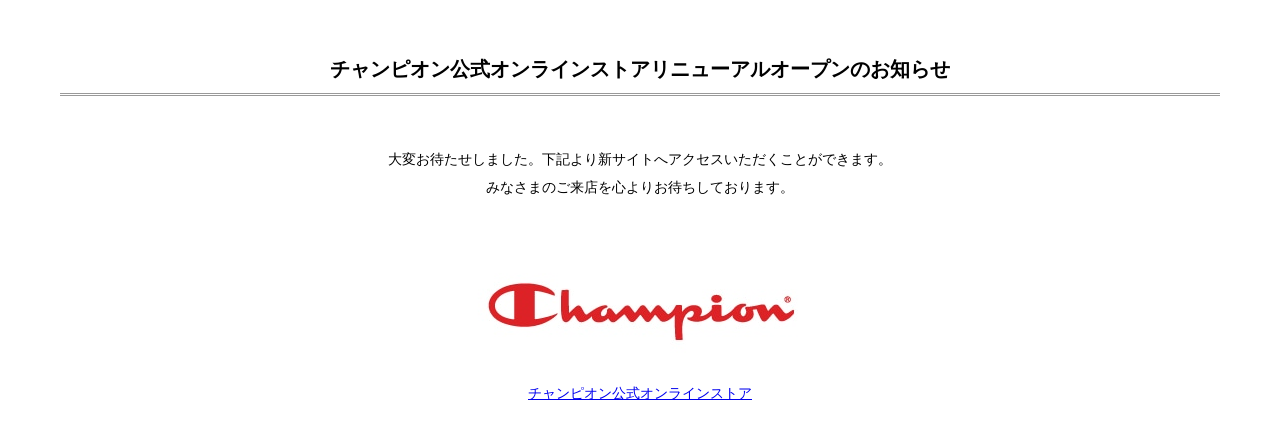

--- FILE ---
content_type: text/html; charset=shift_jis
request_url: https://www.hanesbrandsinc.jp/champion_sports/r/r302020/
body_size: 11980
content:
<!DOCTYPE HTML PUBLIC "-//W3C//DTD HTML 4.01 Transitional//EN"
    "http://www.w3.org/TR/html4/loose.dtd">
<html lang="ja" >
<head>
<style>.async-hide { opacity: 0 !important} </style>
<script>(function(a,s,y,n,c,h,i,d,e){s.className+=' '+y;h.start=1*new Date;
h.end=i=function(){s.className=s.className.replace(RegExp(' ?'+y),'')};
(a[n]=a[n]||[]).hide=h;setTimeout(function(){i();h.end=null},c);h.timeout=c;
})(window,document.documentElement,'async-hide','dataLayer',4000,
{'GTM-5XWBXWZ':true});</script>

<script>
  (function(i,s,o,g,r,a,m){i['GoogleAnalyticsObject']=r;i[r]=i[r]||function(){
  (i[r].q=i[r].q||[]).push(arguments)},i[r].l=1*new Date();a=s.createElement(o),
  m=s.getElementsByTagName(o)[0];a.async=1;a.src=g;m.parentNode.insertBefore(a,m)
  })(window,document,'script','//www.google-analytics.com/analytics.js','ga');

  ga('create', 'UA-23998686-1', 'auto');
  ga('require', 'displayfeatures');
  ga('require', 'linkid', 'linkid.js');
  ga('require', 'GTM-5XWBXWZ');
  ga('send', 'pageview');



</script>
<!-- Global site tag (gtag.js) - Google Analytics -->
<script async src="https://www.googletagmanager.com/gtag/js?id=G-16T964BPKR"></script>
<script>
  const trackingcode = "G-16T964BPKR";
  window.dataLayer = window.dataLayer || [];
  function gtag(){dataLayer.push(arguments);}
  gtag('js', new Date());
  gtag('config', trackingcode, { send_page_view: false, user_id: null });
</script>

<script src="https://ajax.googleapis.com/ajax/libs/jquery/3.0.0/jquery.min.js"></script>
<script>
  var $ga4jq = jQuery.noConflict(true);
</script>
<script>
    window.onload = function(){
        const loadscript = document.createElement('script');
        loadscript.src = '/js/enhanced_ecommerce_fb.js';
        document.getElementsByTagName('head')[0].appendChild(loadscript);
    }
</script>
<meta http-equiv="Content-Type" content="text/html; charset=Shift_JIS">
<title>ウィメンズ スポーツ | チャンピオンの公式通販サイト</title>
<link rel="canonical" href="https://www.hanesbrandsinc.jp/champion_sports/r/r302020/">


<meta name="description" content="ヘインズブランズ ジャパン株式会社が運営するアンダーウェアからカジュアルウェアまで身近で親しみやすいブランドHanes (ヘインズ)との公式通販サイトです。/Women&#39;s Series/ウィメンズ / スポーツ">
<meta name="keywords" content="ヘインズ,Hanes,ヘインズブラズジャパン,ヘインズ通販,Tシャツ通販,通信販売,オンラインショップ,買い物,ショッピング">

	<!-- 共通用テンプレート -->
<meta http-equiv="X-UA-Compatible" content="IE=edge">
<meta http-equiv="content-style-type" content="text/css">
<link rel="stylesheet" type="text/css" href="/css/display_switch.css" />
<link rel="stylesheet" type="text/css" href="/css/barcode.css" />
<meta http-equiv="content-script-type" content="text/javascript">
<script language="JavaScript" type="text/javascript" src="/lib/jquery.js"></script>
<script language="JavaScript" type="text/javascript" src="/lib/jquery-ui.js"></script>
<script language="JavaScript" type="text/javascript" src="/lib/jquery.balloon.js"></script>
<script language="JavaScript" type="text/javascript" src="/lib/goods/jquery.tile.min.js"></script>
<script language="JavaScript" type="text/javascript" src="/lib/jquery.bxslider.min.js"></script>
<script language="JavaScript" type="text/javascript" src="/lib_hanes/jQueryAutoHeight.js"></script>
<script language="JavaScript" type="text/javascript" src="/js/recommend.js"></script>
<!--[if IE 8]>
<script language="JavaScript" type="text/javascript" src="/lib/efo/pie_ie678.js"></script>
<script language="JavaScript" type="text/javascript" src="/js/init_ie8.js"></script>
<![endif]-->
<script language="JavaScript" type="text/javascript" src="/js/goods_ajax_bookmark.js"></script>

<!-- Google Tag Manager -->
<script>(function(w,d,s,l,i){w[l]=w[l]||[];w[l].push({'gtm.start':
new Date().getTime(),event:'gtm.js'});var f=d.getElementsByTagName(s)[0],
j=d.createElement(s),dl=l!='dataLayer'?'&l='+l:'';j.async=true;j.src=
'https://www.googletagmanager.com/gtm.js?id='+i+dl;f.parentNode.insertBefore(j,f);
})(window,document,'script','dataLayer','GTM-KJ3932W');</script>
<!-- End Google Tag Manager -->
	<!-- CHAMPION用テンプレート -->
<meta name="viewport" content="width=1240" />
<meta name="p:domain_verify" content="75c01c1d1677e95b92479e643df69a8c">
<link rel="SHORTCUT ICON" href="/img/usr/top/hanes/hbifavicon2.ico">
<link rel="stylesheet" type="text/css" href="/css/style.css?231115_v0" media="all">
<link rel="stylesheet" type="text/css" href="/css/nouislider.css" />
<link rel="stylesheet" type="text/css" href="/css/jquery.mCustomScrollbar.css" />
<script language="JavaScript" type="text/javascript" src="/js/common.js"></script>
<script language="JavaScript" type="text/javascript" src="/lib/custom.js"></script>
<script language="JavaScript" type="text/javascript" src="/lib/jquery.lazyload.min.js"></script>
<script language="JavaScript" type="text/javascript" src="/lib/jquery.leanModal.min.js"></script>
<script language="JavaScript" type="text/javascript" src="/js/user.js?20240327_v0"></script>
<script language="JavaScript" type="text/javascript" src="/js/filter.js"></script>
<script language="JavaScript" type="text/javascript" src="/lib/nouislider.min.js"></script>
<script language="JavaScript" type="text/javascript" src="/lib/jquery.mCustomScrollbar.min.js"></script>
<script language="JavaScript" type="text/javascript" src="/js/masonry.js"></script>
<script language="JavaScript" type="text/javascript" src="/lib/jquery.cookie.js"></script>
<script language="JavaScript" type="text/javascript" src="/js/sf_list.js"></script>
<script>
var poplink3 = [{
    uid: "e70750ba74f2443ec99074488b052198q",
    target: "#keyword",
    useGATracking: true,
    deviceType: 'pc011'
},{
    uid: "e70750ba74f2443ec99074488b052198q",
    target: "#keyword2",
    useGATracking: true,
    deviceType: 'pc011'
}];
(function() {
        var s = document.createElement("script");
        s.charset = "utf-8";
        s.src = "//poplink-f.probo.biz/pl3/poplink3.js";
        document.getElementsByTagName("head")[0].appendChild(s);
    })();
jQuery(function(){
	if(jQuery('.StyleR_Frame_').length){
		jQuery.getScript("/js/jquery.matchHeight-min.js", function(){
			jQuery("div.contents_ .StyleR_Frame_ > li").matchHeight();
		});
	}
	if(jQuery('.StyleT_Frame_').length){
		jQuery.getScript("/js/jquery.matchHeight-min.js", function(){
			jQuery(".StyleT_Item_").matchHeight();
		});
	}
});
//webfont
window.WebFontConfig = {google: { families: ['Noto+Sans+JP','Roboto'] },
active: function() {sessionStorage.fonts = true;}};
(function() {
  var wf = document.createElement('script');
  wf.src = 'https://ajax.googleapis.com/ajax/libs/webfont/1.6.26/webfont.js';
  wf.type = 'text/javascript';
  wf.async = 'true';
  var s = document.getElementsByTagName('script')[0];
  s.parentNode.insertBefore(wf, s);
})();
</script>




<link rel="stylesheet" type="text/css" href="/css/core.css">
<link rel="stylesheet" type="text/css" href="/css/skin.css">


</head>
<body  id="c30" 

		

>



<div class="wrapper_">





<!-- Google Tag Manager (noscript) -->
<noscript><iframe src="https://www.googletagmanager.com/ns.html?id=GTM-KJ3932W"
height="0" width="0" style="display:none;visibility:hidden"></iframe></noscript>
<!-- End Google Tag Manager (noscript) -->

<div id="header">
	<div class="header_top_">
		<div class="inner_">
			<p id="sitelogo">
				<a href="/champion/c/c20/">
					<img alt="チャンピオン 公式オンラインストア | Hanesbrands Japan Inc." src="/img/usr/header/champion/logo_2.svg">
					<img alt="チャンピオン 公式オンラインストア | Hanesbrands Japan Inc." src="/img/usr/header/champion/logo_s.svg">
				</a>
			</p>
			<ul class="category-nav">
				<li><a href="/champion/c/c2010/">MEN'S</a></li>
				<li><a href="/champion/c/c2020/">WOMEN'S</a></li>
				<li><a href="/champion/c/c2030/">KIDS'</a></li>
				<li><a href="/champion_sports/c/c30/">SPORTS</a></li>
			</ul>
			<div class="search_box_">
				<form class="search_form_" name="frmSearch" method="post" action="/goods/search.aspx">
					<input type="hidden" name="search" value="x">
					<input type="text" id="keyword" class="search_keyword_" name="keyword" autocomplete="off" placeholder="例）パーカー">
					<input type="image" class="search_btn_" alt="検索" src="/img/usr/sb/header/champion/ico_search.svg">
				</form>
			</div>
			<ul class="hnav_">
				<li class="btn_mypage_"><a href="/customer/menu.aspx"><img alt="マイページ" src="/img/usr/sb/header/champion/ico_member.svg"></a></li>
				<li class="btn_bookmark_"><a href="/customer/bookmark.aspx"><img alt="お気に入り" src="/img/usr/sb/header/champion/ico_favorite.svg"></a></li>
				<li class="btn_cart_"><a href="/cart/cart.aspx"><img alt="カート" src="/img/usr/sb/header/champion/ico_cart.svg"><span id="jscart_replace_"></span></a></li>
			</ul>
			<p class="postage_">
                <img src="/img/usr/ico_postage.svg" alt="送料無料">
                <!--<img src="/img/usr/ico_postage_02.svg?20210721_v2" alt="全品送料無料キャンペーン中">-->
            </p>
		</div>
		
		<div id="header_menu">
			<div class="menu_frame_ mens_">
				<ul>
					<li>
						<a href="/champion/c/c201010/">
							<span class="img_"><img src="/img/usr/header/champion/mens_swet.png" alt="スウェットシャツ"></span>
							<span class="txt_">スウェットシャツ</span>
						</a>
					</li>
					<li>
						<a href="/champion/c/c201015/">
							<span class="img_"><img src="/img/usr/header/champion/mens_parker.png" alt="パーカー"></span>
							<span class="txt_">パーカー</span>
						</a>
					</li>
					<li>
						<a href="/champion/c/c201020/">
							<span class="img_"><img src="/img/usr/header/champion/mens_jacket.png" alt="ジャケット"></span>
							<span class="txt_">ジャケット</span>
						</a>
					</li>
					<li>
						<a href="/champion/c/c201030/">
							<span class="img_"><img src="/img/usr/header/champion/mens_long_T-shirt.png" alt="ロングスリーブTシャツ"></span>
							<span class="txt_">ロングスリーブ<br>Tシャツ</span>
						</a>
					</li>
					<li>
						<a href="/champion/c/c201035/">
							<span class="img_"><img src="/img/usr/header/champion/mens_T-shirt.png" alt="Tシャツ"></span>
							<span class="txt_">Tシャツ</span>
						</a>
					</li>
					<li>
						<a href="/champion/c/c201037/">
							<span class="img_"><img src="/img/usr/header/champion/mens_poloshirts.png" alt="ポロシャツ"></span>
							<span class="txt_">ポロシャツ</span>
						</a>
					</li>
					<li>
						<a href="/champion/c/c201040/">
							<span class="img_"><img src="/img/usr/header/champion/mens_pants.png" alt="パンツ"></span>
							<span class="txt_">パンツ</span>
						</a>
					</li>
					<li>
						<a href="/champion/c/c201045/">
							<span class="img_"><img src="/img/usr/header/champion/mens_sox.png" alt="ソックス"></span>
							<span class="txt_">ソックス</span>
						</a>
					</li>
					<li>
						<a href="/champion/c/c201050/">
							<span class="img_"><img src="/img/usr/header/champion/mens_shoes04.png" alt="シューズ"></span>
							<span class="txt_">シューズ</span>
						</a>
					</li>
					<li>
						<a href="/champion/c/c201055/">
							<span class="img_"><img src="/img/usr/header/champion/mens_under_wear.png" alt="アンダーウェア"></span>
							<span class="txt_">アンダーウェア</span>
						</a>
					</li>
					<li>
						<a href="/champion/c/c201060/">
							<span class="img_"><img src="/img/usr/header/champion/mens_accessory.png" alt="アクセサリー"></span>
							<span class="txt_">アクセサリー</span>
						</a>
					</li>
				</ul>
			</div>
			<div class="menu_frame_ womens_">
				<ul>
					<li>
						<a href="/champion/c/c202010/">
							<span class="img_"><img src="/img/usr/header/champion/womens_swet.png" alt="スウェットシャツ"></span>
							<span class="txt_">スウェットシャツ</span>
						</a>
					</li>
					<li>
						<a href="/champion/c/c202020/">
							<span class="img_"><img src="/img/usr/header/champion/womens_parker.png" alt="パーカー"></span>
							<span class="txt_">パーカー</span>
						</a>
					</li>
					<li>
						<a href="/champion/c/c202030/">
							<span class="img_"><img src="/img/usr/header/champion/womens_jacket.png" alt="ジャケット"></span>
							<span class="txt_">ジャケット</span>
						</a>
					</li>
					<li>
						<a href="/champion/c/c202040/">
							<span class="img_"><img src="/img/usr/header/champion/womens_long_T-shirt.png" alt="ロングスリーブTシャツ"></span>
							<span class="txt_">ロングスリーブ<br>Tシャツ</span>
						</a>
					</li>
					<li>
						<a href="/champion/c/c202050/">
							<span class="img_"><img src="/img/usr/header/champion/womens_T-shirt.png" alt="Tシャツ"></span>
							<span class="txt_">Tシャツ</span>
						</a>
					</li>
					<li>
						<a href="/champion/c/c202052/">
							<span class="img_"><img src="/img/usr/header/champion/womens_poloshirts.png" alt="ポロシャツ"></span>
							<span class="txt_">ポロシャツ</span>
						</a>
					</li>
					<li>
						<a href="/champion/c/c202055/">
							<span class="img_"><img src="/img/usr/header/champion/womens_onepiece.png" alt="ワンピース"></span>
							<span class="txt_">ワンピース</span>
						</a>
					</li>
					<li>
						<a href="/champion/c/c202060/">
							<span class="img_"><img src="/img/usr/header/champion/womens_pants.png" alt="パンツ/スカート"></span>
							<span class="txt_">パンツ/スカート</span>
						</a>
					</li>
					<li>
						<a href="/champion/c/c202070/">
							<span class="img_"><img src="/img/usr/header/champion/womens_sox.png" alt="ソックス"></span>
							<span class="txt_">ソックス</span>
						</a>
					</li>
					<li>
						<a href="/champion/c/c202080/">
							<span class="img_"><img src="/img/usr/header/champion/womens_shoes04.png" alt="シューズ"></span>
							<span class="txt_">シューズ</span>
						</a>
					</li>
				</ul>
			</div>
			<div class="menu_frame_ kids_">
				<ul>
					<li>
						<a href="/champion/c/c203010/">
							<span class="img_"><img src="/img/usr/header/champion/kids_swet.png" alt="スウェットシャツ"></span>
							<span class="txt_">スウェットシャツ</span>
						</a>
					</li>
					<li>
						<a href="/champion/c/c203020/">
							<span class="img_"><img src="/img/usr/header/champion/kids_parker.png" alt="パーカー"></span>
							<span class="txt_">パーカー</span>
						</a>
					</li>
					<li>
						<a href="/champion/c/c203030/">
							<span class="img_"><img src="/img/usr/header/champion/kids_jacket.png" alt="ジャケット"></span>
							<span class="txt_">ジャケット</span>
						</a>
					</li>
					<li>
						<a href="/champion/c/c203040/">
							<span class="img_"><img src="/img/usr/header/champion/kids_long_T-shirt.png" alt="ロングスリーブTシャツ"></span>
							<span class="txt_">ロングスリーブ<br>Tシャツ</span>
						</a>
					</li>
					<li>
						<a href="/champion/c/c203050/">
							<span class="img_"><img src="/img/usr/header/champion/kids_T-shirt.png" alt="Tシャツ"></span>
							<span class="txt_">Tシャツ</span>
						</a>
					</li>
					<li>
						<a href="/champion/c/c203060/">
							<span class="img_"><img src="/img/usr/header/champion/kids_pants.png" alt="パンツ"></span>
							<span class="txt_">パンツ</span>
						</a>
					</li>
					<li>
						<a href="/champion/c/c203070/">
							<span class="img_"><img src="/img/usr/header/champion/kids_socks.png" alt="ソックス"></span>
							<span class="txt_">ソックス</span>
						</a>
					</li>
					<li>
						<a href="/champion/c/c203075/">
							<span class="img_"><img src="/img/usr/header/champion/kids_shoes.png" alt="シューズ"></span>
							<span class="txt_">シューズ</span>
						</a>
					</li>
					<li>
						<a href="/champion/c/c203080/">
							<span class="img_"><img src="/img/usr/header/champion/kids_underwear.png" alt="アンダーウェア"></span>
							<span class="txt_">アンダーウェア</span>
						</a>
					</li>
				</ul>
			</div>
			<div class="menu_frame_ sports_">
				<ul>
					<!--<li>
						<a href="/pages/cpfu.aspx">
							<span class="img_"><img src="/img/usr/mainslider/champion/cpfu_m_top_pc.jpg" alt="cpfu_mens"></span>
							<span class="txt_">CPFU MEN'S</span>
						</a>
					</li>
					<li>
						<a href="/pages/cpfu.aspx">
							<span class="img_"><img src="/img/usr/mainslider/champion/cpfu_w_top_pc.jpg" alt="cpfu_womens"></span>
							<span class="txt_">CPFU WOMEN'S</span>
						</a>
					</li>
					<li>
						<a href="/pages/was.aspx">
							<span class="img_"><img src="/img/usr/mainslider/champion/was_top_pc.jpg" alt="women's active style"></span>
							<span class="txt_">WOMEN'S ACTIVE STYLE</span>
						</a>
					</li>-->
					<li>
						<a href="/goods/search.aspx?search_reg_stock=IN_STOCK&style=T&search=%82%b1%82%cc%8f%f0%8c%8f%82%c5%8di%82%e8%8d%9e%82%dd&search_functionality=%8bz%8a%be%91%ac%8a%a3&search_sports=SPORTS">
							<span class="img_"><img src="/img/usr/header/champion_sports/sports_kyuusui.png" alt="吸汗速乾"></span>
							<span class="txt_">吸汗速乾</span>
						</a>
					</li>
					<li>
						<a href="/goods/search.aspx?search_reg_stock=IN_STOCK&style=T&search=%82%b1%82%cc%8f%f0%8c%8f%82%c5%8di%82%e8%8d%9e%82%dd&search_functionality=UV%83J%83b%83g&search_sports=SPORTS">
							<span class="img_"><img src="/img/usr/header/champion_sports/sports_UVcut.png" alt="UVカット"></span>
							<span class="txt_">UVカット</span>
						</a>
					</li>
					<li>
						<a href="/goods/search.aspx?search_reg_stock=IN_STOCK&style=T&search=%82%b1%82%cc%8f%f0%8c%8f%82%c5%8di%82%e8%8d%9e%82%dd&search_functionality=%8dR%8b%db%81E%96h%8fL&search_sports=SPORTS">
							<span class="img_"><img src="/img/usr/header/champion_sports/sports_koukin.png" alt="抗菌・防臭"></span>
							<span class="txt_">抗菌・防臭</span>
						</a>
					</li>
					<li>
						<a href="/goods/search.aspx?search_reg_stock=IN_STOCK&style=T&search=%82%b1%82%cc%8f%f0%8c%8f%82%c5%8di%82%e8%8d%9e%82%dd&search_functionality=%96h%95%97&search_sports=SPORTS">
							<span class="img_"><img src="/img/usr/header/champion_sports/sports_bouhu.png" alt="防風"></span>
							<span class="txt_">防風</span>
						</a>
					</li>
					<li>
						<a href="/goods/search.aspx?search_reg_stock=IN_STOCK&style=T&search=%82%b1%82%cc%8f%f0%8c%8f%82%c5%8di%82%e8%8d%9e%82%dd&search_functionality=%9d%9b%90%85%81E%96h%90%85&search_sports=SPORTS">
							<span class="img_"><img src="/img/usr/header/champion_sports/sports_hassui.png" alt="撥水"></span>
							<span class="txt_">撥水</span>
						</a>
					</li>
					<li>
						<a href="/goods/search.aspx?search_reg_stock=IN_STOCK&style=T&search=%82%b1%82%cc%8f%f0%8c%8f%82%c5%8di%82%e8%8d%9e%82%dd&search_functionality=%83X%83g%83%8c%83b%83%60&search_sports=SPORTS">
							<span class="img_"><img src="/img/usr/header/champion_sports/sports_stretch.png" alt="ストレッチ"></span>
							<span class="txt_">ストレッチ</span>
						</a>
					</li>
					<li>
						<a href="/goods/search.aspx?search_reg_stock=IN_STOCK&style=T&search=%82%b1%82%cc%8f%f0%8c%8f%82%c5%8di%82%e8%8d%9e%82%dd&search_functionality=%92%ca%8bC&search_sports=SPORTS">
							<span class="img_"><img src="/img/usr/header/champion_sports/sports_tsuuki.png" alt="通気"></span>
							<span class="txt_">通気</span>
						</a>
					</li>
					<li>
						<a href="/goods/search.aspx?search_reg_stock=IN_STOCK&style=T&search=%82%b1%82%cc%8f%f0%8c%8f%82%c5%8di%82%e8%8d%9e%82%dd&search_functionality=%95%db%89%b7&search_sports=SPORTS">
							<span class="img_"><img src="/img/usr/header/champion_sports/sports_hoonn.png" alt="保温"></span>
							<span class="txt_">保温</span>
						</a>
					</li>
				</ul>
			</div>
		</div>
	</div>
	<div class="header_bottom_">
		<div class="inner_">
			<ul class="category-nav">
				<li><a href="/champion/c/c2010/">MEN'S</a></li>
				<li><a href="/champion/c/c2020/">WOMEN'S</a></li>
				<li><a href="/champion/c/c2030/">KIDS'</a></li>
				<li><a href="/champion_sports/c/c30/">SPORTS</a></li>
			</ul>
			<div class="search_box_">
				<form class="search_form2_" name="frmSearch" method="post" action="/goods/search.aspx">
					<input type="hidden" name="search" value="x">
					<input type="text" id="keyword2" class="search_keyword_" name="keyword2" autocomplete="off" placeholder="例）パーカー">
					<input type="image" class="search_btn_" alt="検索" src="/img/usr/sb/header/champion/ico_search.svg">
				</form>
			</div>
		</div>		
	</div>
</div>

<script language="javascript" type="text/javascript">
	jQuery("#jscart_replace_").load(
		"/js/cart.aspx"
	);
</script>


<div class="c30_campaign_banner_"><div class="banner_area_">
<!--リンク有り-->
       <a href="/pages/membercp.aspx"><img src="/img/usr/top/champion/campaign_banner20210916.png"></a>
        <!--<a href="/t/t2662/"><img src="/img/usr/top/champion/campaign_banner20241001.png"></a>-->
<!--リンク無し-->
	<!--<p><img src="/img/usr/top/champion/campaign_banner201807sale_cw.png"></p>-->
</div>

<!---------帯バナー背景色変更 ここから
<style type="text/css">
.c30_campaign_banner_ a,
.c30_campaign_banner_ p{
	background: #ec1c24!important;
}
</style>
帯バナー背景色変更 ここまで--------->



<!---------帯バナー背景色変更 新規会員CP ここから--------->
<style type="text/css">
.c30_campaign_banner_ a,
.c30_campaign_banner_ p{
	background: #74909a!important;
}
</style>


<!--c30 background: #012269!important;-->
<!---------帯バナー背景色変更 ここまで---------></div>


<div class="container_">
	<div class="navitopicpath_">
<ul id="bread-crumb-list">
<li itemscope itemtype=" https://data-vocabulary.org/Breadcrumb" itemprop="child">
<a href="/champion_sports/r/r3020/" itemprop="url" id="category_middle"><span itemprop="title">Women&#39;s Series</span></a>
</li>
<li itemscope itemtype=" https://data-vocabulary.org/Breadcrumb" itemprop="child">
&gt;<a href="/champion_sports/r/r302020/" itemprop="url" id="category_bottom"><span itemprop="title"><strong>ウィメンズ / スポーツ</strong></span></a>
</li>

</ul>

</div><div class="clear_"></div>
	<div class="contents_">
		<div class="mainframe_">
			
			<script>     window.location.replace("https://www.hanesbrandsinc.jp/pages/maintenance.aspx");
</script>
<h1 class="event_name_img_"><img src="/img/parts/ch_c_24fwwsports.jpg" alt="スポーツ" title="スポーツ"></h1>
<div class="event_freespace_">
    <div class="event_freespace_title_">
        <strong>スポーツをしながらもファッションも楽しみたい、そんな女性の想いに応えたスポーツウェア</strong>
    </div>
    <div class="event_freespace_desc_">
      90'sのスポーツテイストを思わせるデザインを踏襲したアイテムから、吸汗速乾・ストレッチ・撥水など充実した実用性ながらもスタイリッシュに着こなせるスポーツウェアをトータルに展開。スポーツでのパフォーマンスを最大限にしつつ、同時にファッショナブルにスポーツを楽しむためのデザインが施されたラインナップ。
        <!--<div class="event_freespace_series_link_"><a class="smooth_anchor_" href="#GenreLineup">ラインナップ一覧をみる</a></div>-->
    <div class="gender_box2_">
        <a class="gender_btn2_" href="/champion_sports/r/r301020/">
			MEN'Sはこちら
		</a>
    </div>
    </div>
    <div class="event_freespace_item_">
        <div class="event_freespace_title_">モデル着用商品</div>
        <div class="event_freespace_item_line_">
            <div class="event_freespace_item_img_">
                <img src="/img/parts/ch_c_24fwwsports_i.jpg">
            </div>
            <div class="event_freespace_item_desc_">
                <div class="name_">テックウィーブ テリー ハーフジップスウェットシャツ</div>
                <!--<div class="price_">￥2,200</div>-->
                <div class="link_">
                    <a href="/champion_sports/g/gCW-AS004-929-M/">詳細はこちら</a>
                </div>
            </div>
        </div>
    </div>
</div>



			
			<div class="GenreStyle_">
<div class="GenreStyle_Line_">

</div>
</div>

			
			
		</div>
		<div class="leftmenuframe_">
		<div id="block_of_searchlist">
<div class="searchlist_count_">
	<div class="inner_">
		<p class="label_">対象商品</p>
		<p class="count_"><span>0</span>件</p>
	</div>
</div>
<form id="search_form" method="get" action="/goods/search.aspx?search=x" name="frm">

<div id="searchlist_block_sex" class="searchlist_block_">
	<h2>性別</h2>
	<ul>
		
<li>
	<span class="check_"><input name="search_sex" type="radio" id="メンズ" value="10" /><label for="メンズ">メンズ</label></span>
</li>

<li>
	<span class="check_"><input name="search_sex" type="radio" id="ウィメンズ" value="20" checked /><label for="ウィメンズ">ウィメンズ</label></span>
</li>

<li>
	<span class="check_"><input name="search_sex" type="radio" id="キッズ" value="30" /><label for="キッズ">キッズ</label></span>
</li>


	</ul>
</div>


<div id="searchlist_block_stock" class="searchlist_block_">
	<h2>在庫の有無</h2>
	<ul>
		
<li>
	<span class="check_"><input name="search_reg_stock" type="radio" id="在庫あり" value="IN_STOCK" checked /><label for="在庫あり">在庫あり</label></span>
</li>

<li>
	<span class="check_"><input name="search_reg_stock" type="radio" id="全商品" value="STOCK" /><label for="全商品">全商品</label></span>
</li>


	</ul>
</div>


<div id="searchlist_block_sports" class="searchlist_block_">
	<h2>スポーツ</h2>
	<ul>
		
<li>
	<span class="check_"><input name="search_sports" type="checkbox" id="SPORTS" value="SPORTS" checked /><label for="SPORTS">SPORTS</label></span>
</li>


	</ul>
</div>


<div id="searchlist_block_size" class="searchlist_block_">
	<h2>サイズ</h2>
	<ul>
		
<li>
	<span class="check_"><input name="search_size" type="checkbox" id="M" value="M" /><label for="M">M</label></span>
</li>

<li>
	<span class="check_"><input name="search_size" type="checkbox" id="L" value="L" /><label for="L">L</label></span>
</li>

<li>
	<span class="check_"><input name="search_size" type="checkbox" id="FREE" value="FREE" /><label for="FREE">FREE</label></span>
</li>


	</ul>
</div>


<div id="searchlist_block_color" class="searchlist_block-color">
	<h2>カラー</h2>
	<ul>
		
<li>
	<span class="check_"><input name="search_color" type="radio" id="ホワイト系" value="c-wht" /><label for="ホワイト系">ホワイト系</label></span>
</li>

<li>
	<span class="check_"><input name="search_color" type="radio" id="グレー系" value="c-gry" /><label for="グレー系">グレー系</label></span>
</li>

<li>
	<span class="check_"><input name="search_color" type="radio" id="ブラック系" value="c-blk" /><label for="ブラック系">ブラック系</label></span>
</li>

<li>
	<span class="check_"><input name="search_color" type="radio" id="パープル系" value="c-ppl" /><label for="パープル系">パープル系</label></span>
</li>

<li>
	<span class="check_"><input name="search_color" type="radio" id="ブルー系" value="c-blu" /><label for="ブルー系">ブルー系</label></span>
</li>

<li>
	<span class="check_"><input name="search_color" type="radio" id="グリーン系" value="c-grn" /><label for="グリーン系">グリーン系</label></span>
</li>

<li>
	<span class="check_"><input name="search_color" type="radio" id="イエロー系" value="c-yel" /><label for="イエロー系">イエロー系</label></span>
</li>

<li>
	<span class="check_"><input name="search_color" type="radio" id="オレンジ系" value="c-org" /><label for="オレンジ系">オレンジ系</label></span>
</li>

<li>
	<span class="check_"><input name="search_color" type="radio" id="ベージュ系" value="c-bei" /><label for="ベージュ系">ベージュ系</label></span>
</li>

<li>
	<span class="check_"><input name="search_color" type="radio" id="ブラウン系" value="c-brn" /><label for="ブラウン系">ブラウン系</label></span>
</li>

<li>
	<span class="check_"><input name="search_color" type="radio" id="ピンク系" value="c-pnk" /><label for="ピンク系">ピンク系</label></span>
</li>

<li>
	<span class="check_"><input name="search_color" type="radio" id="レッド系" value="c-red" /><label for="レッド系">レッド系</label></span>
</li>

<li>
	<span class="check_"><input name="search_color" type="radio" id="その他" value="c-ast" /><label for="その他">その他</label></span>
</li>


	</ul>
</div>


<div id="searchlist_block_price" class="searchlist_block-price">
	<h2>価格</h2>
	<ul class="price_">
		<li><label hidden>価格最小値</label><input type="text" name="F_PRICE0" value="0" id="F_PRICE" placeholder="0">円</li>
		<li><label hidden>価格最大値</label><input type="text" name="T_PRICE0" value="300000" id="T_PRICE" placeholder="300000">円</li>
	</ul>
	<div id="slider-handles"></div>
</div>


<div id="searchlist_block_rate" class="searchlist_block-rate">
	<h2>値引き率</h2>
	<ul class="rate_">
		<li><label hidden>値引き率最小値</label><input type="text" name="F_RATE0" value="0" id="F_RATE" placeholder="0">％</li>
		<li><label hidden>値引き率最大値</label><input type="text" name="T_RATE0" value="100" id="T_RATE" placeholder="100">％</li>
	</ul>
	<div id="slider-handles-rate"></div>
</div>


<div id="searchlist_block_category" class="searchlist_block_">
	<h2>カテゴリ</h2>
	<ul>
		
<li>
	<span class="check_"><input name="search_category" type="radio" id="Tシャツ" value="Tシャツ" /><label for="Tシャツ">Tシャツ</label></span>
</li>

<li>
	<span class="check_"><input name="search_category" type="radio" id="アクセサリー" value="アクセサリー" /><label for="アクセサリー">アクセサリー</label></span>
</li>

<li>
	<span class="check_"><input name="search_category" type="radio" id="アンダーウェア" value="アンダーウェア" /><label for="アンダーウェア">アンダーウェア</label></span>
</li>

<li>
	<span class="check_"><input name="search_category" type="radio" id="ジャケット" value="ジャケット" /><label for="ジャケット">ジャケット</label></span>
</li>

<li>
	<span class="check_"><input name="search_category" type="radio" id="シューズ" value="シューズ" /><label for="シューズ">シューズ</label></span>
</li>

<li>
	<span class="check_"><input name="search_category" type="radio" id="スウェットシャツ" value="スウェットシャツ" /><label for="スウェットシャツ">スウェットシャツ</label></span>
</li>

<li>
	<span class="check_"><input name="search_category" type="radio" id="スポーツブラ/レギンス" value="スポーツブラ/レギンス" /><label for="スポーツブラ/レギンス">スポーツブラ/レギンス</label></span>
</li>

<li>
	<span class="check_"><input name="search_category" type="radio" id="ソックス" value="ソックス" /><label for="ソックス">ソックス</label></span>
</li>

<li>
	<span class="check_"><input name="search_category" type="radio" id="タイツ/レギンス" value="タイツ/レギンス" /><label for="タイツ/レギンス">タイツ/レギンス</label></span>
</li>

<li>
	<span class="check_"><input name="search_category" type="radio" id="パーカー" value="パーカー" /><label for="パーカー">パーカー</label></span>
</li>

<li>
	<span class="check_"><input name="search_category" type="radio" id="パンツ" value="パンツ" /><label for="パンツ">パンツ</label></span>
</li>

<li>
	<span class="check_"><input name="search_category" type="radio" id="パンツ / スカート" value="パンツ / スカート" /><label for="パンツ / スカート">パンツ / スカート</label></span>
</li>

<li>
	<span class="check_"><input name="search_category" type="radio" id="ポロシャツ" value="ポロシャツ" /><label for="ポロシャツ">ポロシャツ</label></span>
</li>

<li>
	<span class="check_"><input name="search_category" type="radio" id="ロングスリーブTシャツ" value="ロングスリーブTシャツ" /><label for="ロングスリーブTシャツ">ロングスリーブTシャツ</label></span>
</li>

<li>
	<span class="check_"><input name="search_category" type="radio" id="ワンピース" value="ワンピース" /><label for="ワンピース">ワンピース</label></span>
</li>

<li>
	<span class="check_"><input name="search_category" type="radio" id="社員販売" value="社員販売" /><label for="社員販売">社員販売</label></span>
</li>


	</ul>
</div>


		<div id="searchlist_block_accordion" class="searchlist_block-accordion">
			<h2>その他絞り込み</h2>
			<ul>
				
				<li>
					<p class="parent_">シーン</p>
					<div id="searchlist_block_scene" class="searchlist_block_">
						<ul>
							
<li>
	<span class="check_"><input name="search_scene" type="checkbox" id="scene_10" value="レジャー" /><label for="scene_10">レジャー</label></span>
</li>

<li>
	<span class="check_"><input name="search_scene" type="checkbox" id="scene_20" value="ランニング" /><label for="scene_20">ランニング</label></span>
</li>

<li>
	<span class="check_"><input name="search_scene" type="checkbox" id="scene_30" value="ヨガ・ダンス" /><label for="scene_30">ヨガ・ダンス</label></span>
</li>

<li>
	<span class="check_"><input name="search_scene" type="checkbox" id="scene_40" value="ジム・トレーニング" /><label for="scene_40">ジム・トレーニング</label></span>
</li>

<li>
	<span class="check_"><input name="search_scene" type="checkbox" id="scene_50" value="ゴルフ" /><label for="scene_50">ゴルフ</label></span>
</li>

<li>
	<span class="check_"><input name="search_scene" type="checkbox" id="scene_60" value="バスケット" /><label for="scene_60">バスケット</label></span>
</li>

<li>
	<span class="check_"><input name="search_scene" type="checkbox" id="scene_70" value="タウンウェア" /><label for="scene_70">タウンウェア</label></span>
</li>

<li>
	<span class="check_"><input name="search_scene" type="checkbox" id="scene_80" value="バレーボール" /><label for="scene_80">バレーボール</label></span>
</li>


						</ul>
					</div>
				</li>
				
				
				<li>
					<p class="parent_">機能性</p>
					<div id="searchlist_block_functionality" class="searchlist_block_">
						<ul>
							
<li>
	<span class="check_"><input name="search_functionality" type="checkbox" id="functionality_10" value="吸汗速乾" /><label for="functionality_10">吸汗速乾</label></span>
</li>

<li>
	<span class="check_"><input name="search_functionality" type="checkbox" id="functionality_20" value="UVカット" /><label for="functionality_20">UVカット</label></span>
</li>

<li>
	<span class="check_"><input name="search_functionality" type="checkbox" id="functionality_30" value="抗菌・防臭" /><label for="functionality_30">抗菌・防臭</label></span>
</li>

<li>
	<span class="check_"><input name="search_functionality" type="checkbox" id="functionality_40" value="防風" /><label for="functionality_40">防風</label></span>
</li>

<li>
	<span class="check_"><input name="search_functionality" type="checkbox" id="functionality_50" value="撥水・防水" /><label for="functionality_50">撥水・防水</label></span>
</li>

<li>
	<span class="check_"><input name="search_functionality" type="checkbox" id="functionality_60" value="ストレッチ" /><label for="functionality_60">ストレッチ</label></span>
</li>

<li>
	<span class="check_"><input name="search_functionality" type="checkbox" id="functionality_70" value="通気" /><label for="functionality_70">通気</label></span>
</li>

<li>
	<span class="check_"><input name="search_functionality" type="checkbox" id="functionality_80" value="保温" /><label for="functionality_80">保温</label></span>
</li>

<li>
	<span class="check_"><input name="search_functionality" type="checkbox" id="functionality_90" value="難燃" /><label for="functionality_90">難燃</label></span>
</li>

<li>
	<span class="check_"><input name="search_functionality" type="checkbox" id="functionality_95" value="軽量" /><label for="functionality_95">軽量</label></span>
</li>


						</ul>
					</div>
				</li>
				
				
				<li>
					<p class="parent_">シリーズ</p>
					<div id="searchlist_block_series" class="searchlist_block_">
							<ul id="series_FLG">
								<!-- 通常ジャンルで作るフラグ -->
								
<li>
	<span class="check_"><input name="search_series" type="checkbox" id="series_201010" value="201010" /><label for="series_201010">メイドインUSA</label></span>
</li>

<li>
	<span class="check_"><input name="search_series" type="checkbox" id="series_201015" value="201015" /><label for="series_201015">リバースウィーブ</label></span>
</li>

<li>
	<span class="check_"><input name="search_series" type="checkbox" id="series_201023" value="201023" /><label for="series_201023">メンズカジュアル</label></span>
</li>

<li>
	<span class="check_"><input name="search_series" type="checkbox" id="series_201035" value="201035" /><label for="series_201035">アクションスタイル</label></span>
</li>

<li>
	<span class="check_"><input name="search_series" type="checkbox" id="series_201040" value="201040" /><label for="series_201040">ベーシック</label></span>
</li>

<li>
	<span class="check_"><input name="search_series" type="checkbox" id="series_201055" value="201055" /><label for="series_201055">キングサイズ</label></span>
</li>

<li>
	<span class="check_"><input name="search_series" type="checkbox" id="series_201062" value="201062" /><label for="series_201062">直営限定コレクション</label></span>
</li>

<li>
	<span class="check_"><input name="search_series" type="checkbox" id="series_201076" value="201076" /><label for="series_201076">トゥルートゥーアーカイブス</label></span>
</li>

<li>
	<span class="check_"><input name="search_series" type="checkbox" id="series_201078" value="201078" /><label for="series_201078">ブラックエディション</label></span>
</li>

<li>
	<span class="check_"><input name="search_series" type="checkbox" id="series_202010" value="202010" /><label for="series_202010">カジュアルウェア</label></span>
</li>

<li>
	<span class="check_"><input name="search_series" type="checkbox" id="series_202078" value="202078" /><label for="series_202078">ブラックエディション</label></span>
</li>

<li>
	<span class="check_"><input name="search_series" type="checkbox" id="series_301010" value="301010" /><label for="series_301010">メンズ / バスケットボール</label></span>
</li>

<li>
	<span class="check_"><input name="search_series" type="checkbox" id="series_30101005" value="30101005" /><label for="series_30101005">メンズ / ゲーム</label></span>
</li>

<li>
	<span class="check_"><input name="search_series" type="checkbox" id="series_30101009" value="30101009" /><label for="series_30101009">メンズ / コンフォートレイヤー</label></span>
</li>

<li>
	<span class="check_"><input name="search_series" type="checkbox" id="series_30101010" value="30101010" /><label for="series_30101010">メンズ / ケイジャーズ</label></span>
</li>

<li>
	<span class="check_"><input name="search_series" type="checkbox" id="series_30101015" value="30101015" /><label for="series_30101015">メンズ / UCLA</label></span>
</li>

<li>
	<span class="check_"><input name="search_series" type="checkbox" id="series_30101020" value="30101020" /><label for="series_30101020">メンズ / イーモーション</label></span>
</li>

<li>
	<span class="check_"><input name="search_series" type="checkbox" id="series_301020" value="301020" /><label for="series_301020">メンズ / スポーツ</label></span>
</li>

<li>
	<span class="check_"><input name="search_series" type="checkbox" id="series_301040" value="301040" /><label for="series_301040">メンズ / ゴルフ</label></span>
</li>

<li>
	<span class="check_"><input name="search_series" type="checkbox" id="series_301045" value="301045" /><label for="series_301045">メンズ / バレーボール</label></span>
</li>

<li>
	<span class="check_"><input name="search_series" type="checkbox" id="series_302010" value="302010" /><label for="series_302010">ウィメンズ / バスケットボール</label></span>
</li>

<li>
	<span class="check_"><input name="search_series" type="checkbox" id="series_30201005" value="30201005" /><label for="series_30201005">ウィメンズ / ゲーム</label></span>
</li>

<li>
	<span class="check_"><input name="search_series" type="checkbox" id="series_30201006" value="30201006" /><label for="series_30201006">ウィメンズ / コンフォートレイヤー</label></span>
</li>

<li>
	<span class="check_"><input name="search_series" type="checkbox" id="series_30201007" value="30201007" /><label for="series_30201007">ウィメンズ / ケイジャーズ</label></span>
</li>

<li>
	<span class="check_"><input name="search_series" type="checkbox" id="series_30201010" value="30201010" /><label for="series_30201010">ウィメンズ / イーモーション</label></span>
</li>

<li>
	<span class="check_"><input name="search_series" type="checkbox" id="series_302020" value="302020" checked /><label for="series_302020">ウィメンズ / スポーツ</label></span>
</li>

<li>
	<span class="check_"><input name="search_series" type="checkbox" id="series_302040" value="302040" /><label for="series_302040">ウィメンズ / ゴルフ</label></span>
</li>


							</ul>
					</div>
				</li>
				
			</ul>
		</div>


		<div id="searchlist_block_set" class="searchlist_block_">
			<h2>セット商品の有無</h2>
			<ul>
				
<li>
	<span class="check_"><input name="search_set" type="checkbox" id="上下セットあり" value="SET" /><label for="上下セットあり">上下セットあり</label></span>
</li>


			</ul>
		</div>

		<div class="filter_btn_">
			<input type="submit" id="searchlist_search" name="search" value="この条件で絞り込み" />
			<p id="searchlist_clear"><span>条件を全てクリア</span></p>
		</div>

		<input type="hidden" name="keyword" value="">
		<input type="hidden" name="sort" value="">
	</form>
</div>

		</div>
	</div>
	<div class="rightmenuframe_">
		<div id="block_of_itemhistory">
	<div id="sidebox_itemhistory">
		<script>

function setItemHistory() {
	jQuery.ajax({
	 async: false,
	 type: "POST",
	 url: EC_WWW_ROOT + "/goods/ajaxgoodshistory.aspx",
	 cache: false,
	 dataType: "text",
	 success: function(data){
		jQuery("#sidebox_itemhistory").html(data);
	 }
	}); 
}
setItemHistory(); // JS読込み時に実行

</script>
	</div>
</div>


	</div>
</div>
<!-- Google Code for Champion&#35370;&#21839;&#12518;&#12540;&#12470;&#12540; Remarketing List -->
<script type="text/javascript">
/* <![CDATA[ */
var google_conversion_id = 966257939;
var google_conversion_language = "en";
var google_conversion_format = "3";
var google_conversion_color = "666666";
var google_conversion_label = "RcqhCOXFsAMQk9rfzAM";
var google_conversion_value = 0;
/* ]]> */
</script>
<script type="text/javascript" src="https://www.googleadservices.com/pagead/conversion.js">
</script>

<noscript>
<div style="display:inline;"> <img height="1" width="1" style="border-style:none;" alt="" src="http://www.googleadservices.com/pagead/conversion/966257939/?label=RcqhCOXFsAMQk9rfzAM&amp;guid=ON&amp;script=0"/> </div>
</noscript>
<script language="JavaScript" type="text/javascript" src="/js/ga_event_pc_c30.js"></script>
<div id="footer">
	<div class="footer_top_">
		<div class="footer_frame_">
			<div class="icon_ support_"><img alt="カスタマーセンター" src="/img/usr/sb/footer/ico_headphone.svg"></div>
			<div class="ttl_">カスタマーセンター</div>
			<div class="desc_">商品のお問い合わせや、ショップから返事が届かない<br>場合には、カスタマーセンターまでご連絡下さい。</div>
			<div class="tel_">0120-456-042</div>
			<div class="time_">営業時間：平日10:00～17:00<br>※祝祭日および年末年始を除く</div>
		</div>
		<div class="footer_frame_">
			<div class="icon_ contact_"><img alt="お問い合わせ" src="/img/usr/sb/footer/ico_mail.svg"></div>
			<div class="ttl_">メールでのお問い合わせ</div>
			<div class="desc_">24時間365日受け付けておりますが<br>回答は翌営業日以降になります。</div>
			<div class="btn_"><a href="/contact/contact.aspx">メールする</a></div>
		</div>
	</div>
	<div class="footer_bottom_">
		<div class="inner_">
			<div class="footer_list_">
				<div class="block_">
					<h2>カテゴリ</h2>
					<ul>
						<li><a href="/champion/c/c2010/">MEN'S</a></li>
						<li><a href="/champion/c/c2020/">WOMEN'S</a></li>
						<li><a href="/champion/c/c2030/">KIDS'</a></li>
						<li><a href="/champion_sports/c/c30/">SPORTS</a></li>
					</ul>
				</div>
				<div class="block_">
					<h2>シリーズ</h2>
					<ul>
						<li class="title_list">MEN'S</li>
						<li class="item_list"><a href="/champion_sports/r/r301010/">バスケットボール</a></li>
						<li class="item_list"><a href="/champion_sports/r/r301020/">スポーツ</a></li>
						<li class="item_list"><a href="/champion_sports/r/r301040/">ゴルフ</a></li>
						<li class="item_list"><a href="/champion_sports/r/r301045/">バレーボール</a></li>
						<li class="item_list"><a href="/champion_sports/r/r301050/">esports</a></li>
					</ul>
					<ul>
						<li class="title_list">WOMEN'S</li>
						<li class="item_list"><a href="/champion_sports/r/r302010/">バスケットボール</a></li>
						<li class="item_list"><a href="/champion_sports/r/r302020/">スポーツ</a></li>
						<li class="item_list"><a href="/champion_sports/r/r302040/">ゴルフ</a></li>
					</ul>
				</div>
				<div class="block_">
					<h2>ショッピングガイド</h2>
					<ul>
						<li><a href="/pages/beginner.aspx">はじめての方へ</a></li>
						<li><a href="/pages/guideline.aspx">ご利用ガイド</a></li>
						<li><a href="/pages/faq.aspx">FAQ</a></li>
					</ul>
					<ul>
						<li><a href="/pages/delivery.aspx#delivery01">送料について</a></li>
						<li><a href="/pages/delivery.aspx#delivery02">お届けについて</a></li>
						<li><a href="/pages/ordermail.aspx">お届けまでの流れ</a></li>
					</ul>
					<ul>
						<li><a href="/pages/payment.aspx">お支払いについて</a></li>
						<li><a href="/pages/return.aspx">返品交換について</a></li>
					</ul>
				</div>
				<div class="block_">
					<h2>企業情報</h2>
					<ul>
						<li><a href="/pages/company.aspx">会社情報</a></li>
						<li><a href="/pages/privacy.aspx">プライバシーポリシー</a></li>
						<li><a href="/pages/eclaw.aspx">特定商取引法に基づく表記</a></li>
					</ul>
					<ul>
						<li><a href="/contact/contact.aspx">お問い合わせ</a></li>
						<li><a href="/pages/sitemap.aspx">サイトマップ</a></li>
					</ul>
				</div>
			</div>
			<div class="footer_right_">
				<p id="footer_logo"><a href="/champion/c/c20/"><img src="https://www.hanesbrandsinc.jp/img/usr/ico_footerlogo_2.svg" alt="Champion"></a></p>
				<ul class="footer_sns_">
					<li><a href="https://ja-jp.facebook.com/ChampionJapan/"><img src="https://www.hanesbrandsinc.jp/img/usr/ico_facebook.svg" alt="facebook"></a></li>
					<li><a href="https://twitter.com/champion__japan"><img src="https://www.hanesbrandsinc.jp/img/usr/ico_twitter.svg" alt="twitter"></a></li>
					<!--<li><a href="#"><img src="https://www.hanesbrandsinc.jp/img/usr/ico_line.svg" alt="LINE@"></a></li>-->
					<li><a href="https://www.instagram.com/champion_japan/?hl=ja"><img src="https://www.hanesbrandsinc.jp/img/usr/ico_instagran.svg" alt="instagram"></a></li>
				</ul>
				<p id="copyright">Copyright &copy; 2024 HANESBRANDS JAPAN INC, All Rights Reserved.</p>
			</div>
		</div>
	</div>
</div>
<script>
jQuery(".leftmenuframe_ li:has(#社員販売)").css({ 'display' : 'none' } );
</script>






<div id="bookmark_alert">
	<div class="inner_">
		<p class="txt_">お気に入り機能をご利用になるには<br>
ログインもしくは会員登録が必要です。</p>
		<ul class="btn_">
			<li><a href="/customer/menu.aspx">ログイン</a></li>
			<li><a href="/customer/agree.aspx">新規会員登録</a></li>
		</ul>
		<p class="modal_close_"><img src="/img/usr/sb/close_sircle_aqua.svg" alt="×"></p>
	</div>
</div>


</div>
<script type="text/javascript">
window.dataLayer = window.dataLayer || [];
dataLayer.push({
    'customer_guid': '',
    'order_total': ''
});
</script>


	
		
			<div id="cartrecovery_ssl"></div>
		
	
	
	
		<script type="text/javascript" src="/js/goods_ajax_cartrecovery.js"></script>
	

</body>
</html>



--- FILE ---
content_type: text/html; charset=shift_jis
request_url: https://www.hanesbrandsinc.jp/pages/maintenance.aspx
body_size: 1411
content:
<!DOCTYPE HTML PUBLIC "-//W3C//DTD HTML 4.01 Transitional//EN"
"http://www.w3.org/TR/html4/loose.dtd">
<html>
<head>
<meta name="viewport" content="width=device-width, user-scalable=no, initial-scale=1, maximum-scale=1">
<!-- Global site tag (gtag.js) - Google Analytics -->
<script async src="https://www.googletagmanager.com/gtag/js?id=UA-23998686-1"></script>
<script>
  window.dataLayer = window.dataLayer || [];
  function gtag(){dataLayer.push(arguments);}
  gtag('js', new Date());

  gtag('config', 'UA-23998686-1');
</script>
<meta http-equiv="Content-Type" content="text/html; charset=shift_jis">
<title>オンラインストア　サイトメンテナンスのお知らせ</title>
<style>
<!--
body{line-height:200%; margin:10px; font-size:14px;}
div#main{margin:30px auto 0px auto; width:700px; border: 1px solid #999999;}
div#logo{margin:30px 10px 0px 10px;}
h2{margin:30px 20px 0px 20px; font-size:20px; padding: 0 0 10px; text-align:center; border-bottom:double #999999;}
div#date{margin:10px 20px 0px 20px; text-align:right; font-size:12px; line-height:16px;}
div#com{margin:50px 27px 0px 27px; text-align:left;}
div#ki{margin:50px 30px 0px 30px; text-align:center; font-weight:; font-size:14px;}
div#info_data table{margin:30px auto 0px auto; border:1px solid #999999; border-bottom:none; width:600px;}
div#info_data table th{width:110px; border-right:1px solid #999999; border-bottom:1px solid #999999; text-align:center; background:white;}
div#info_data table td{border-bottom:1px solid #999999; text-align:left; line-height:24px;}
div#copyright{margin:50px 10px 10px 10px; text-align:right; font-size:10px; line-height:16px; letter-spacing:1px;}
-->
div#main{width:98%; max-width:1200px;margin:0 auto;}
div#main{border: 0;}
div#info_data table{width:100%; max-width:1100px;margin:0 auto;}
div#info_data table th{width:20%}
div#com{margin:50px 3px 0px 3px;text-align:center;}

.pc {
    display: block !important;
    margin: auto;
    width: 100%;
}

.sp {
    display: none !important;
    margin: auto;
    width: 100%;
}

@media screen and (max-width: 599px) {
    .pc {
        display: none !important;
    }
    .sp {
        display: block !important;
    }
}
</style>
</head>
<body>

<div id="main">
<!--
<img src="https://www.hanesbrandsinc.jp//img/usr/top/sitelogo.gif" alt="チャンピオン公式オンラインストアリニューアルオープンのお知らせ" style="margin:5px 0 0 15px;">
-->
<div class="pc" style="margin:55px auto 15px; text-align:center; " ></div>
<div  class="sp" style="margin:55px auto 15px; text-align:center; " ></div>
	<h2>チャンピオン公式オンラインストアリニューアルオープンのお知らせ</h2>
	<div id="com">大変お待たせしました。下記より新サイトへアクセスいただくことができます。<br>
		      みなさまのご来店を心よりお待ちしております。<br>

<div class="pc" style="margin:55px auto 15px; text-align:center; " >
<a href="https://championstore.jp/"><img src="https://www.hanesbrandsinc.jp/img/parts/maintenancelogo_c.jpg" alt="オンラインストア　サイトメンテナンスのお知らせ"></div>

<div class="sp" style="margin:55px auto 15px; text-align:center; " >
<a href="https://championstore.jp/"><img src="https://www.hanesbrandsinc.jp/img/parts/maintenancelogo_c.jpg" alt="オンラインストア　サイトメンテナンスのお知らせ" style="width:100%;"></div>
<p><u><a href="https://championstore.jp/">チャンピオン公式オンラインストア</a></u></p>
</div>


--- FILE ---
content_type: text/css
request_url: https://www.hanesbrandsinc.jp/css/barcode.css
body_size: 373
content:
/* ポップアップ用 */
div.popup_layer_bg_ {
    display: none;
    background-color: #000;
    position: fixed;
    top: 0;
    left: 0;
    outline: medium none;
    overflow: hidden;
    width: 100%;
    height: 150%;
    z-index: 9999;
  filter:alpha(opacity=70);
  -moz-opacity: 0.7;
  opacity: 0.7;
}
div.popup_layer_bg_ div {
    height: 150%;
    position: fixed;
    left: 0;
    top: 0;
    width: 100%;
}
/**/
#member_code .code_popup_ {
    display: none;
    z-index: 10000;
    position: fixed;
    left: 0;
    top: 0;
    width: 100%;
    height: 100%;
}
#member_code .code_popup_ .code_disp_popup_ {
    margin: 50px auto 0;
    width: 95%;
    height: auto;
    background-color: #fff;
    border: 1px solid #d1d1d1;
    margin-bottom: 10px;
    border-radius: 5px;
    -webkit-border-radius: 5px;
  -moz-border-radius: 5px;
    box-sizing: border-box;
    -webkit-box-sizing: border-box;
    -moz-box-sizing: border-box;
}
#member_code .code_popup_ .code_ {
    font-size: 20px;
    padding-bottom: 5px;
    text-align: center;
    padding-top: 15px;
}
#member_code .code_popup_ .pop_close_ {
    color: #fff;
    width: 95%;
    padding: 10px 0;
    margin: 20px auto 0;
    text-align: center;
    background-color: #9a9a9a;
    border: 1px solid #9a9a9a;
    border-radius: 5px;
    -webkit-border-radius: 5px;
  -moz-border-radius: 5px;
}
#member_code .code_disp_default_ {
    width: 225px;
}
/**/


--- FILE ---
content_type: text/css
request_url: https://www.hanesbrandsinc.jp/css/style.css?231115_v0
body_size: 861
content:
@charset "Shift_JIS";

/* --------------------------------------------------------------------
	import
--------------------------------------------------------------------- */

@import url(reset.css);			/* リセットCSS */
@import url(s_lmr.css);			/* 基本レイアウト */
@import url(common.css?190130_3_);		/* 共通 */
@import url(sidebox.css);		/* サイドボックス */
@import url(category.css);		/* カテゴリ*/
@import url(goods.css?231115);			/* 商品 */
@import url(order.css?190130_4_);			/* 注文 */
@import url(customer.css);		/* お客様ページ */
@import url(etc.css?190130_3_);			/* その他機能 */
@import url(quickorder.css);	/* クイックオーダー */
@import url(userreview.css);	/* ユーザーレビュー */
@import url(core.css);			/* (Javascript制御部分) */
@import url(skin.css);			/* (Javascript制御部分) */
@import url(dropframe.css);		/* (Javascript制御部分) */
@import url(user.css?210528);			/* ユーザー定義デザイン */
@import url(ui-lightness/jquery-ui.css); /* jQuery-UI */


--- FILE ---
content_type: text/css
request_url: https://www.hanesbrandsinc.jp/css/s_lmr.css
body_size: 369
content:
@charset "Shift_JIS";

/* --------------------------------------------------------------------
	表示幅：固定
	表示順：左メニュー・メインコンテンツ・右メニュー
-------------------------------------------------------------------- */
div.wrapper_ {
	overflow: hidden;
	text-align:left;
}
div.container_ {
	overflow: hidden;
}
div.contents_ {
	width: 1200px;
	margin: 40px auto 80px;
}
div.contents_:after {
	content: "";
	clear: both;
	display: block;
	height: 0;
	visibility: hidden;
}
/* 左メニュー */
div.leftmenuframe_ {
	float: left;
	width: 220px;
	margin: 0 60px 0 0;
}
/**/
/* 右メニュー */
div.rightmenuframe_ {
}
/**/
/* メインフレーム */
div.mainframe_ {
	float: right;
}
div.container_ div.contents_, 
div.container_ div.mainframe_, 
div.container_ div.mainframe_ .event_ .goods_ { /* 左メニューのみ表示の場合 */
	width: 1200px; /* = div.container_ - div.leftmenuframe_ */
}
div.container_ div.contents_ div.mainframe_, 
div.container_ div.contents_ div.mainframe_ .event_ .goods_ { /* 左右メニューの表示の場合 */
	width: 920px; /* = div.container_ - (div.leftmenuframe_ + div.rightmenuframe_) */
}
/**/
div.single_mainframe_ {
}

div.col1_ {
	width: 1200px;
	padding: 60px 0 80px;
	margin: 0 auto;
}



--- FILE ---
content_type: text/css
request_url: https://www.hanesbrandsinc.jp/css/common.css?190130_3_
body_size: 7010
content:
@charset "Shift_JIS";

/* --------------------------------------------------------------------
common　共通エレメント
-------------------------------------------------------------------- */
body {
margin: 0;
color: #282828;
font-size: 13px;
font-family: -apple-system, BlinkMacSystemFont, "Roboto", "Noto Sans JP", "ヒラギノ角ゴProN W3", Meiryo, sans-serif;
/*font-family: -apple-system, BlinkMacSystemFont, "Roboto", "Noto Sans Japanese", "ヒラギノ角ゴProN W3", Meiryo, sans-serif;*/
line-height: 1.5;
text-align: center;
background: #fff;
-webkit-font-smoothing: antialiased;
-moz-osx-font-smoothing: grayscale;
}
body#c20 {
font-family: -apple-system, BlinkMacSystemFont, "Roboto", "Noto Sans JP", "ヒラギノ角ゴProN W3", Meiryo, sans-serif;
}
@font-face {
  font-display: swap;
}
div.container_ div.category_top_mainframe_ {
width: 100%;
overflow: visible;
}
ol li {
margin-left: 2em;
list-style: decimal;
}
img {
max-width: 100%;
border: none;
vertical-align: middle;
}
strong {
font-weight: bold;
}
input {
vertical-align: middle;
font-family: -apple-system, BlinkMacSystemFont, "Roboto", "Noto Sans Japanese", "ヒラギノ角ゴProN W3", Meiryo, sans-serif;
font-size: 1em;
padding: 1px;
/*outline: none;*/
-webkit-appearance: none;
}
textarea {
font-family: -apple-system, BlinkMacSystemFont, "Roboto", "Noto Sans Japanese", "ヒラギノ角ゴProN W3", Meiryo, sans-serif;
font-size: 1em;
padding: 1px;
border:1px solid #999;
border-radius:5px;
zoom: 1;
position:relative;
}

input[type="text"], input[type="search"], input[type="password"]{
height:1.0em;
padding:0.6em;
margin:5px 0;
border:1px solid #999;
border-radius:5px;
position:relative;
outline: none;
}

input[type="text"]:focus, input[type="search"]:focus, input[type="password"]:focus {
border:solid 1px #EEA34A;
}

input[type="image"],
input[type="submit"] {
cursor: pointer;
}

select {
font-family: -apple-system, BlinkMacSystemFont, "Roboto", "Noto Sans Japanese", "ヒラギノ角ゴProN W3", Meiryo, sans-serif;
border-radius:5px;
height: 28px;
line-height: 28px;
padding-left: 0.3em;
border:1px solid #999;
/* IE8用 */
font-size: 14px\9;
padding-top: 2px\9;
padding-bottom: 2px\9;
position:relative;
zoom: 1;
}

@-moz-document url-prefix() {
Select {
height: 28px;
font-size: 14px;
padding-top: 2px;
padding-bottom: 2px;
}
}


label {
margin: 3px 20px 0 0px;
line-height: 17px;
padding-bottom:3px;
}
/* ラジオボタンデザイン */
input[type="radio"] {
-webkit-appearance: none;
-moz-appearance: none;
-ms-appearance: none;
width: 32px;
height: 32px;
background-color: transparent;
-webkit-box-shadow: none;
-webkit-border-radius: 50%;
position: relative;
margin-bottom: 3px;
margin-right: 7px;
border: 1px solid #d2d8d6;
outline: none;
}
@media screen and (-webkit-min-device-pixel-ratio:0) {
input[type="radio"] {
background-color: #fff;
}
}
@-moz-document url-prefix() {
input[type="radio"] {
background-color: #fff;
}
}

/* チェックの印を:before疑似要素を使って作成 */
input[type="radio"]:checked:before {
position: absolute;
left: 50%;
top: 50%;
display: block;
margin: -10px 0 0 -10px;
border-radius: 50%;
content: "";
width: 20px;
height: 20px;
background: -webkit-gradient( linear, left top, left bottom, from(#007AFC), to(#007aff) );
}

/* チェックボックスデザイン */
input[type="checkbox"]{
-webkit-appearance:none;
-moz-appearance: none;
-ms-appearance: none;
width:20px;
height:20px;
background:#fff;
-webkit-box-shadow: 1px 1px 1px 1px inset;
position: relative;
margin-bottom:3px;
margin-right:5px;
}
/* タップ後のデザイン */
input[type="checkbox"]:checked:before {
position: absolute;
left: 1px;
top: 15px;
display: block;
-webkit-box-shadow: 0 1px 1px ;
content: "";
width: 10px;
height: 4px;
background: #000;
-webkit-transform: rotate(45deg);
-webkit-transform-origin: right center;
}

input[type="checkbox"]:checked:after {
display: block;
position: absolute;
left: 9px;
top: 15px;
content: "";
-webkit-box-shadow: 0 1px 1px ;
width: 16px;
height: 4px;
background: #000;
-webkit-transform: rotate(-53deg);
-webkit-transform-origin: left center;
}


a:link {
color: #007aff;
text-decoration: none;
}
a:visited {
color: #007aff;
text-decoration: none;
}
a:active {
color: #007aff;
text-decoration: underline;
}
a:hover {
color: #007aff;
text-decoration: underline;
}
a:hover img {
opacity: 0.8;
filter: alpha(opacity=80);
-ms-filter: "alpha(opacity=80)";
-moz-opacity:0.8;
-khtml-opacity: 0.8;
}
/* --------------------------------------------------------------------
common　汎用クラス
-------------------------------------------------------------------- */
/* 文字サイズ */
.large_ {
font-size: 120%;
}
.xlarge_ {
font-size: 144%;
}
.small_ {
font-size: 80%;
}
.xsmall_ {
font-size: 64%;
}
/**/

/* フロート */
.leftfloat_ {
float: left;
display: inline;
}
.rightfloat_ {
float: right;
display: inline;
}
img.leftfloat_ {
margin: 0 10px 10px 0;
}
img.rightfloat_ {
margin: 0 0 10px 10px;
}
.clear_ {
clear:both;
}
/**/

/* 文整列 */
.lefttext_ {
text-align: left;
}
.righttext_ {
text-align: right;
}
.centertext_ {
text-align: center;
}
/**/

/* 特定メッセージ（インライン） */
.error_ {
color:#CC0000;
font-weight:bold;
}
.notice_ {
color:#d82b16;
font-weight:bold;
}
.info_ {
font-weight:bold;
}
/**/

/* 特定メッセージ（ブロック） */
div.error_, table.error_ {
background-color:#efefef;
border:solid 1px #FF0099;
padding:8px;
margin:4px auto;
text-align:left;
width: 560px;
}
div.notice_, table.notice_ {
background-color:#efefef;
border:solid 1px #996666;
padding:8px;
margin:4px auto;
text-align:left;
width: 580px;
}
div.info_, table.info_ {
width: 560px;
padding: 20px;
margin: 4px auto;
font-size: 14px;
text-align: left;
border: solid 1px #666666;
background-color: #fff;
}
.cartlist_ div.info_ {
border: none;
width: 640px;
font-size: 16px;
font-weight: 300;
color: #282828;
text-align: center;
border-radius: 4px;
}
ul.error_ {
margin-left: 16px;
}
/**/

/* 共通クラス(ブロック) */
.top_comment_ {
font-size: 14px;
padding-left: 18px;
margin-bottom: 18px;
border-left: 2px solid #df2d32;
}
.submit_ {
margin: 40px auto 20px;
text-align: center;
}
.submit_ input, .submit_ img {
margin: 0px 16px;
vertical-align: middle;
}
.message_ {
}
p.message_ {
margin-bottom: 10px;
}
/* 共通クラス(その他) */
.hidden_ {
visibility: hidden;
}
.nocell_ {
border:none!important;
background-color:transparent!important;
}
.hiddenEnter_ {
width:0;
height:0;
}
.disp_none_ {
display: none;
}
.disp_block_ {
display: block;
}
.txt_linethrough_ {
text-decoration: line-through;
}
.valign_m_ {
vertical-align: middle;
}
.left_column_ {
float: left;
}
.pointer_ {
cursor: pointer;
}
.fontsize_small_ {
font-size: small;
}
.visuallyhidden {
    display: none;
}
/* --------------------------------------------------------------------
common　ヘッドライン
-------------------------------------------------------------------- */
h1.optimaizedH1{
}
h1.goods_name_ {
font-size: 18px;
font-weight: normal;
margin: 0 0 14px;
}
h1.category_name_ {
font-size: 24px;
font-weight: 700;
margin: 0 0 20px;
}
h1.category_name_img_ { /* タイトルを画像にした場合 */
margin-bottom: 20px;
}
h1.event_name_ {
font-size: 24px;
font-weight: 700;
margin: 0 0 20px;
}
h1.event_name_img_ { /* タイトルを画像にした場合 */
}
h1.genre_name_ {
font-size: 24px;
font-weight: 700;
margin: 0 0 20px;
}
h1.genre_name_img_ { /* タイトルを画像にした場合 */
margin-bottom: 10px;
}
h1.topic_head_ {
font-size: 24px;
font-weight: 700;
margin: 0 0 20px;
}
.event_freespace_series_link_ {
margin: 12px 0;
}
.gender_box2_ {
text-align: right;
margin: 12px 0;
}
/* 汎用ヘッドライン */
.common_headline1_ { /* h1相当 */
font-size: 28px;
font-weight: 400;
margin: 0 0 52px 0;
text-align: center;
}
.common_headline1_ span.search_relation_keyword{
display: block;
font-size: 12px;
font-weight: normal;
margin: 10px 0 0;
text-align: center;
}
.common_headline2_ { /* h2相当 */
font-size: 16px;
font-weight: bold;
padding: 0 0 5px;
margin-bottom: 16px;
border-bottom: 1px solid #c8c8c8;
}
.common_headline2_ a {
display: block;
color: #282828;
}
.hanes_common_ttl_ {
padding: 0 0 17px 0;
margin: 0 0 15px 0;
background: url(../img/usr/hanes_bg_h2.gif) left bottom repeat-x;
}
.hanes_common_ttl_ img {
height: 14px;
}
.champion_common_ttl_ {
padding: 17px 0 0 0;
margin: 0 0 15px 0;
background: url(../img/usr/champion_bg_h2.gif) left top no-repeat;
}
.champion_common_ttl_ img {
height: 14px;
}
.loginform_ .common_headline2_ { /* ログインフォームでの場合 */
}
.common_headline3_ { /* h3相当 */
font-size: 14px;
font-weight: bold;
margin-bottom: 16px;
}
.img_headline_ { /* 画像ヘッドラインの場合 */
margin-bottom: 10px;
}
/* --------------------------------------------------------------------
common　イベント
-------------------------------------------------------------------- */
div.event_freespace_ {
width: 100%;
padding: 34px 30px 43px;
box-sizing: border-box;
background: #f5f5f5;
overflow: hidden;
margin-bottom: 30px;
}
div.event_freespace_ .event_freespace_title_ {
font-size: 24px;
text-align: center;
margin: 0 0 28px;
}
div.event_freespace_ .event_freespace_desc_ {
float: right;
width: 395px;
line-height: 1.8;
}
div.event_freespace_ .event_freespace_desc_ .event_freespace_series_link_ {
text-align: right;
}
div.event_freespace_ .event_freespace_item_ {
float: left;
width: 450px;
padding: 28px 28px 30px;
box-sizing: border-box;
background: #FFF;
border-radius: 8px;
}
div.event_freespace_ .event_freespace_item_ .event_freespace_title_ {
text-align: center;
font-size: 18px;
font-weight: bold;
margin: 0 0 26px;
}
div.event_freespace_ .event_freespace_item_ .event_freespace_item_line_ {
overflow: hidden;
}
div.event_freespace_ .event_freespace_item_ .event_freespace_item_line_ .event_freespace_item_img_ {
float: left;
width: 160px;
}
div.event_freespace_ .event_freespace_item_ .event_freespace_item_line_ .event_freespace_item_img_ img {
width: 100%;
}
div.event_freespace_ .event_freespace_item_ .event_freespace_item_line_ .event_freespace_item_desc_ {
float: right;
width: 215px;
}
div.event_freespace_ .event_freespace_item_ .event_freespace_item_line_ .event_freespace_item_desc_ .name_{
font-size: 13px;
margin: 0 0 16px;
line-height: 1.8;
}
div.event_freespace_ .event_freespace_item_ .event_freespace_item_line_ .event_freespace_item_desc_ .price_{
font-size: 20px;
text-align: right;
margin: 0 0 24px;
}
div.event_freespace_ .event_freespace_item_ .event_freespace_item_line_ .event_freespace_item_desc_ .link_ {
}
div.event_freespace_ .event_freespace_item_ .event_freespace_item_line_ .event_freespace_item_desc_ .link_ a {
display: block;
width: 160px;
margin: 0 auto;
height: 40px;
line-height: 40px;
border-radius: 20px;
border: 2px solid #007aff;
font-size: 13px;
text-align: center;
text-decoration: none;
color: #007aff;
transition: all 300ms ease 0s;
}
div.event_freespace_ .event_freespace_item_ .event_freespace_item_line_ .event_freespace_item_desc_ .link_ a:hover {
background: #007aff;
color: #fff;
padding: 0 10px;
text-decoration: none;
}
div.event_freespace_ {
position: relative;
}
div.event_freespace_ .gender_box_ {
position: absolute;
bottom: 45px;
right: 20px;
}
div.event_freespace_ .gender_box_ a{
display: block;
width: 265px;
height: 46px;
line-height: 46px;
margin: 0 auto;
border: 1px solid #007aff;
border-radius: 4px;
background: #fff;
color: #007aff;
font-size: 14px;
text-align: left;
transition: all 300ms 0s ease;
padding-left: 15px;
position: relative;
vertical-align: middle;
text-decoration: none;
}
div.event_freespace_ .gender_box_ a::before {
position: absolute;
top: 0;
bottom: 0;
margin: auto;
content: '';
vertical-align: middle;
right: 15px;
width: 7px;
height: 7px;
border-top: 1px solid #007aff;
border-right: 1px solid #007aff;
-webkit-transform: rotate(45deg);
transform: rotate(45deg);
}
div.event_freespace_ .gender_box_ a:hover::before {
border-top: 1px solid #fff;
border-right: 1px solid #fff;
-webkit-transform: rotate(45deg);
transform: rotate(45deg);
}
div.event_freespace_ .gender_box_ a:hover {
color: #fff;
background: #007aff;
text-decoration: none;
}

/* 商品が2個のパターン */
div.event_freespace2_ {
width: 100%;
padding: 34px 30px 43px;
box-sizing: border-box;
background: #f5f5f5;
overflow: hidden;
margin-bottom: 30px;
}
div.event_freespace2_ .event_freespace_title_ {
font-size: 24px;
text-align: center;
margin: 0 0 28px;
}
div.event_freespace2_ .event_freespace_desc_ {
line-height: 1.8;
}
div.event_freespace2_ .event_freespace_desc2_ {
line-height: 1.8;
text-align: center;
}
div.event_freespace2_ .event_freespace_desc_ .event_freespace_series_link_ {
text-align: right;
}
div.event_freespace2_ .event_freespace_item_ {
width: 100%;
padding: 28px 28px 30px;
box-sizing: border-box;
background: #FFF;
border-radius: 8px;
height: 300px;
}
div.event_freespace2_ .event_freespace_item_ .event_freespace_title_ {
text-align: center;
font-size: 18px;
font-weight: bold;
margin: 0 0 26px;
}
div.event_freespace2_ .event_freespace_item_ .event_freespace_item_line_ {
overflow: hidden;
float: left;
}
div.event_freespace2_ .event_freespace_item_ .event_freespace_item_line_ .event_freespace_item_img_ {
float: left;
width: 160px;
}
div.event_freespace2_ .event_freespace_item_ .event_freespace_item_line_ .event_freespace_item_img_ img {
width: 100%;
}
div.event_freespace2_ .event_freespace_item_ .event_freespace_item_line_ .event_freespace_item_desc_ {
float: right;
width: 215px;
}
div.event_freespace2_ .event_freespace_item_ .event_freespace_item_line_ .event_freespace_item_desc_ .name_{
font-size: 13px;
margin: 0 0 16px;
line-height: 1.8;
}
div.event_freespace2_ .event_freespace_item_ .event_freespace_item_line_ .event_freespace_item_desc_ .price_{
font-size: 20px;
text-align: right;
margin: 0 0 24px;
}
div.event_freespace2_ .event_freespace_item_ .event_freespace_item_line_ .event_freespace_item_desc_ .link_ {
}
div.event_freespace2_ .event_freespace_item_ .event_freespace_item_line_ .event_freespace_item_desc_ .link_ a {
display: block;
width: 160px;
margin: 0 auto;
height: 40px;
line-height: 40px;
border-radius: 20px;
border: 2px solid #007aff;
font-size: 13px;
text-align: center;
text-decoration: none;
color: #007aff;
transition: all 300ms ease 0s;
}
div.event_freespace2_ .event_freespace_item_ .event_freespace_item_line_ .event_freespace_item_desc_ .link_ a:hover {
background: #007aff;
color: #fff;
padding: 0 10px;
text-decoration: none;
}
div.event_freespace2_ {
position: relative;
}
div.event_freespace2_ .gender_box_ {
position: absolute;
bottom: 45px;
right: 20px;
}
div.event_freespace2_ .gender_box_ a{
display: block;
width: 265px;
height: 46px;
line-height: 46px;
margin: 0 auto;
border: 1px solid #007aff;
border-radius: 4px;
background: #fff;
color: #007aff;
font-size: 14px;
text-align: left;
transition: all 300ms 0s ease;
padding-left: 15px;
position: relative;
vertical-align: middle;
text-decoration: none;
}
div.event_freespace2_ .gender_box_ a::before {
position: absolute;
top: 0;
bottom: 0;
margin: auto;
content: '';
vertical-align: middle;
right: 15px;
width: 7px;
height: 7px;
border-top: 1px solid #007aff;
border-right: 1px solid #007aff;
-webkit-transform: rotate(45deg);
transform: rotate(45deg);
}
div.event_freespace2_ .gender_box_ a:hover::before {
border-top: 1px solid #fff;
border-right: 1px solid #fff;
-webkit-transform: rotate(45deg);
transform: rotate(45deg);
}
div.event_freespace2_ .gender_box_ a:hover {
color: #fff;
background: #007aff;
text-decoration: none;
}
/* イベントへのリンク */
.event_ {
width: 100%;
/* overflow: hidden; */
}
.event_ .event_frame_ {
position: relative;
margin: 0;
}
.leftmenuframe_ .event_frame_ {
position: relative;
}
.event_banner_ {
margin: 0 5px 10px 5px;
float: left;
display: inline;
}

#c10 .view_all_,
#c20 .view_all_ ,
#c30 .view_all_ {
position: absolute;
right: 10px;
top: 0;
z-index: 1;
}
#c20 .view_all_ ,
#c30 .view_all_ {
top: 22px;
}
#c10 .leftmenuframe_ .view_all_,
#c20 .leftmenuframe_ .view_all_ ,
#c30 .leftmenuframe_ .view_all_ {
right: 0px;
top: 6px;
}
#c10 .view_all_ a,
#c20 .view_all_ a ,
#c30 .view_all_ a {
display: block;
width: 66px;
height: 11px;
text-indent: -9999px;
background: url(../img/usr/top/common/view_all.png) center center no-repeat;
}
#c20 .event_title_img_ span ,
#c30 .event_title_img_ span {
top: 19px;
}
#c10 .leftmenuframe_ .view_all_ a,
#c20 .leftmenuframe_ .view_all_ a ,
#c30 .leftmenuframe_ .view_all_ a {
display: block;
width: 45px;
height: 8px;
text-indent: -9999px;
background: url(../img/usr/leftmenu/common/more.png) center center no-repeat;
}

.event_title_ {
font-size: 30px;
font-weight: 700;
text-align: center;
margin: 60px 0 20px;
}
#c10 .event_title_img_ {
position: relative;
padding: 0 0 17px 0;
margin: 0 0 15px 0;
background: url(../img/usr/hanes_bg_h2.gif) left bottom repeat-x;
}
#c20 .event_title_img_ ,
#c30 .event_title_img_ {
position: relative;
padding: 17px 0 0 0;
margin: 0 0 15px 0;
background: url(../img/usr/champion_bg_h2.gif) left top no-repeat;
}

.event_link_ {
padding-bottom: 60px;
}
.event_link_ a{
display: block;
width: 238px;
height: 46px;
line-height: 46px;
margin: 0 auto;
border: 1px solid #007aff;
border-radius: 24px;
color: #007aff;
font-size: 14px;
text-align: center;
text-decoration: none;
transition: all 300ms 0s ease;
}
body:not(#c30) .event_link_ a:hover {
color: #fff;
background: #007aff;
padding: 0 20px;
text-decoration: none;
}
body#c30 .event_link_ a:hover {
padding: 0 20px;
text-decoration: none;
}
/* --------------------------------------------------------------------
common　ナビゲーション
-------------------------------------------------------------------- */
/* パンくず */
.navitopicpath_ {
width: 1200px;
margin: 0 auto;
padding: 20px 0 0;
}
.navitopicpath_ li {
color: #808080;
font-size: 12px;
}
.navitopicpath_ a {
color: #808080;
padding: 2px 0;
margin: 0 10px;
}
.navitopicpath_ ul li:first-child a {
margin-left: 0;
}
.navitopicpath_ a span {
color: #007aff;
}
.navitopicpath_ a strong {
color: #007aff;
font-weight: normal;
}

#bread-crumb-list {
width: 100%;
}
#bread-crumb-list li {
display: inline;
}

/* ページジャンプ */
.navipage_ {
text-align: center;
}
.navipage_.top_ {/* ページジャンプ上部 */
}
.navipage_.bottom_ {/* ページジャンプ下部 */
}
.navipage_sum_ {
margin: 0 0 20px;
}
.navipage_ a,
.navipage_ span {
display: inline-block;
vertical-align: middle;
width: 38px;
height: 38px;
color: #212121;
font-size: 14px;
padding: 7.5px 0;
margin: 0 4px;
border: 1px solid #cccccc;
border-radius: 50%;
box-sizing: border-box;
}
.navipage_ a {
}
.navipage_ span {
}
.navipage_ a:hover {
text-decoration: none;
}
.navipage_ span.navipage_now_ {
color: #fff;
background-color: #cccccc;
}

.navipage_ .navipage_reverse_,
.navipage_ .navipage_forward_ {
width: auto;
padding: 0;
margin: 0;
border: none;
}
.navipage_ .navipage_first_,
.navipage_ .navipage_prev_,
.navipage_ .navipage_next_,
.navipage_ .navipage_last_ {
width: auto;
padding: 0;
margin: 0;
border: none;
}
.navipage_ .navipage_first_ a {
text-indent: -9999px;
background: url(https://www.hanesbrandsinc.jp/img/sys/navifirst.svg) center center no-repeat;
}
.navipage_ .navipage_prev_ a {
text-indent: -9999px;
background: url(https://www.hanesbrandsinc.jp/img/sys/naviprev.svg) center center no-repeat;
}
.navipage_ .navipage_next_ a {
text-indent: -9999px;
background: url(https://www.hanesbrandsinc.jp/img/sys/navinext.svg) center center no-repeat;
}
.navipage_ .navipage_last_ a {
text-indent: -9999px;
background: url(https://www.hanesbrandsinc.jp/img/sys/navilast.svg) center center no-repeat;
}
/* 表示切替 */
.navistyle_ {
overflow: hidden;
float: right;
font-size: 0;
border-radius: 2px;
margin-left: 10px;
}
.navistyle_ li {
display: inline-block;
margin-left: 1px;
}
.navistyle_ li a,
.navistyle_ li span {
overflow: hidden;
display: block;
width: 44px;
height: 40px;
text-indent: -9999px;
background-color: #f5f5f5;
background-position: center center;
background-repeat: no-repeat;
background-size: 20px 20px;
}
.navistyle_ li:nth-child(1) a {
background-image: url(https://www.hanesbrandsinc.jp/img/usr/ico_styleT_off.svg);
}
.navistyle_ li:nth-child(1) span {
background-image: url(https://www.hanesbrandsinc.jp/img/usr/ico_styleT_on.svg);
}
.navistyle_ li:nth-child(2) a {
background-image: url(https://www.hanesbrandsinc.jp/img/usr/ico_styleP_off.svg);
}
.navistyle_ li:nth-child(2) span {
background-image: url(https://www.hanesbrandsinc.jp/img/usr/ico_styleP_on.svg);
}

/* 並び替え */
.navisort_ {
position: relative;
float: right;
}
.navisort_ dt {
cursor: pointer;
width: 170px;
height: 40px;
color: #FFF;
font-size: 12px;
text-align: center;
border-radius: 2px;
background: #CCC;
box-sizing: border-box;
}
.navisort_ dt span {
display: inline-block;
padding: 11px 0 11px 25px;
background-image: url(https://www.hanesbrandsinc.jp/img/sys/ico_sort_white.svg);
background-position: left center;
background-repeat: no-repeat;
background-size: 21px;
}
.navisort_ dt.open_ {
color: #808080;
background: #f5f5f5;
}
.navisort_ dt.open_ span {
background-image: url(https://www.hanesbrandsinc.jp/img/sys/ico_sort_gray.svg);
}
.navisort_ dd {
display: none;
position: absolute;
left: 0;
top: 100%;
min-width: 100%;
background: #f5f5f5;
z-index: 100;
border-radius: 0 0 2px 2px;
}
.navisort_ dd input {
display: none;
}
.navisort_ dd input + label {
cursor: pointer;
display: block;
color: #808080;
padding: 10px;
margin: 0;
border-top: 1px solid #e5e5e5;
}
.navisort_ dd input:checked + label {
color: #fff;
background: #ccc;
}

/* 関連商品 */
.relation_keyword_frame_ {
float: left;
display: table;
/*height: 40px;*/
}
.relation_keyword_frame_ dl {
display: table-cell;
vertical-align: bottom;
}
.relation_keyword_frame_ dt,
.relation_keyword_frame_ dd {
display: inline-block;
vertical-align: top;
}
.relation_keyword_frame_ dd {
width: 580px;
padding-right: 10px;
box-sizing: border-box;
}
.relation_keyword_frame_ dd.after_ {
overflow-y: hidden;
max-height: 57px;
position: relative;
}
.relation_keyword_frame_ dd.after_:after {
content: "・・・";
display: block;
position: absolute;
right: 15px;
bottom: 0;
color: #007aff;
background: #fff;
}
.relation_keyword_frame_ dd a {
display: inline-block;
margin-right: 0.5em;
}
.clear_.goods_sort-bottom {
margin: 0 0 40px;
}


/* --------------------------------------------------------------------
common　フォーム
-------------------------------------------------------------------- */
.formlist_ {
margin: 0 auto;
border: 1px solid #c8c8c8;
border-collapse: collapse;
}
.formlist_ th {
padding: 18px 20px;
font-weight: normal;
white-space: nowrap;
border: 1px solid #c8c8c8;
background-color:#eeeeee;
}
.formlist_ td {
padding: 18px 20px;
font-weight: normal;
border-bottom:1px dotted #c8c8c8;
background-color: #fff;
}
.formlist_ .line0_ {
background-color:#F8F8F8;
}
.formlist_ .line1_ {
background-color:#FCFCFC;
}
.formdetail_ {
border-collapse:collapse;
margin:0 auto;
}
.formdetail_ th,
.formdetail_ td {
vertical-align: top;
font-weight: normal;
text-align: left;
padding: 20px;
}
.formdetail_ th {
color: #fff;
background-color: #282828;
border-bottom: 1px solid #fff;
}
.formdetail_ td {
background-color: #e9e9e9;
border-bottom: 1px solid #cccccc;
}
.formdetail_ tr:last-of-type th,
.formdetail_ tr:last-of-type td {
border-bottom: none;
}
.formdetailcard_ {
margin:0 auto;
margin-left:0px;
float:none;
border-collapse:collapse;
}
.formdetailcard_ th {
border-top:1px dotted #CCC;
border-bottom:1px dotted #CCC;
font-weight:bold;
line-height:15px;
padding:8px;
background-color:#F8F8F8;
white-space:nowrap;
text-align: left;
}
.formdetailcard_ td {
border-top:1px dotted #CCC;
border-bottom:1px dotted #CCC;
font-weight:normal;
line-height:15px;
padding:8px;
background-color:#FFF;
}
.formsublist_ {
border-collapse: collapse;
}
.formsublist_ th {
border:1px dotted #CCC;
background-color:#FFF;
font-weight:bold;
white-space: nowrap;
}
.formsublist_ td {
border:1px dotted #CCC;
background-color:#FFF;
font-weight:normal;
}
.must_ {
margin-left: 10px;
float: right;
display: inline;
}

.classrequired {
background: #ffeeee;
}
.classerror {
background: #ffeeee;
}

/* --------------------------------------------------------------------
common　Trace
-------------------------------------------------------------------- */
/* for Trace */
.tracecontent {
text-align:left;
background-color:#FFCCFF;
}
#__asptrace {
text-align:left;
background-color:#FFF;
}
span.tracecontent tr.subhead {
background-color:#CCC;
}
span.tracecontent tr.alt {
background-color:#eeeeee
}

/* ---------------------------------------------------------------
width height
--------------------------------------------------------------- */
/*width*/
.width_auto_ {
width: auto!important;
}
.width_full_ {
width: 100%!important;
}
.width25per_ {
width: 25%!important;
}
.width00_ {
width: 0px!important;
}
.width01_ {
width: 1px!important;
}
.width02_ {
width: 2px!important;
}
.width03_ {
width: 3px!important;
}
.width04_ {
width: 4px!important;
}
.width05_ {
width: 5px!important;
}
.width06_ {
width: 6px!important;
}
.width07_ {
width: 7px!important;
}
.width08_ {
width: 8px!important;
}
.width09_ {
width: 9px!important;
}
.width10_ {
width: 10px!important;
}
.width11_ {
width: 11px!important;
}
.width12_ {
width: 12px!important;
}
.width13_ {
width: 13px!important;
}
.width14_ {
width: 14px!important;
}
.width15_ {
width: 15px!important;
}
.width16_ {
width: 16px!important;
}
.width17_ {
width: 17px!important;
}
.width18_ {
width: 18px!important;
}
.width19_ {
width: 19px!important;
}
.width20_ {
width: 20px!important;
}
.width25_ {
width: 25px!important;
}
.width30_ {
width: 30px!important;
}
.width35_ {
width: 35px!important;
}
.width40_ {
width: 40px!important;
}
.width45_ {
width: 45px!important;
}
.width50_ {
width: 50px!important;
}
.width90_ {
width: 90px!important;
}
.width100_ {
width: 100px!important;
}
.width150_ {
width: 150px!important;
}
.width200_ {
width: 200px!important;
}
.width250_ {
width: 250px!important;
}
.width300_ {
width: 300px!important;
}
.width350_ {
width: 350px!important;
}
.width400_ {
width: 400px!important;
}
.width450_ {
width: 450px!important;
}
.width500_ {
width: 500px!important;
}
.width550_ {
width: 550px!important;
}
.width590_ {
width: 590px!important;
}
.width600_ {
width: 600px!important;
}
.width650_ {
width: 650px!important;
}
.width700_ {
width: 700px!important;
}
.width720_ {
width: 720px!important;
}
.width750_ {
width: 750px!important;
}
.width800_ {
width: 800px!important;
}
.width850_ {
width: 850px!important;
}
.width900_ {
width: 900px!important;
}
.width950_ {
width: 950px!important;
}
.width960_ {
width: 960px!important;
}
.width1000_ {
width: 1000px!important;
}
/*height*/
.height_auto_ {
height: auto!important;
}
.height_full_ {
height: 100%!important;
}
.height00_ {
height: 0px!important;
}
.height01_ {
height: 1px!important;
}
.height02_ {
height: 2px!important;
}
.height03_ {
height: 3px!important;
}
.height04_ {
height: 4px!important;
}
.height05_ {
height: 5px!important;
}
.height06_ {
height: 6px!important;
}
.height07_ {
height: 7px!important;
}
.height08_ {
height: 8px!important;
}
.height09_ {
height: 9px!important;
}
.height10_ {
height: 10px!important;
}
.height11_ {
height: 11px!important;
}
.height12_ {
height: 12px!important;
}
.height13_ {
height: 13px!important;
}
.height14_ {
height: 14px!important;
}
.height15_ {
height: 15px!important;
}
.height16_ {
height: 16px!important;
}
.height17_ {
height: 17px!important;
}
.height18_ {
height: 18px!important;
}
.height19_ {
height: 19px!important;
}
.height20_ {
height: 20px!important;
}
.height25_ {
height: 25px!important;
}
.height30_ {
height: 30px!important;
}
.height35_ {
height: 35px!important;
}
.height40_ {
height: 40px!important;
}
.height45_ {
height: 45px!important;
}
.height50_ {
height: 50px!important;
}
.height100_ {
height: 100px!important;
}
.height120_ {
height: 120px!important;
}
.height150_ {
height: 150px!important;
}
.height200_ {
height: 200px!important;
}
.height250_ {
height: 250px!important;
}
.height300_ {
height: 300px!important;
}
.height350_ {
height: 350px!important;
}
.height400_ {
height: 400px!important;
}
.height450_ {
height: 450px!important;
}
.height500_ {
height: 500px!important;
}
.height550_ {
height: 550px!important;
}
.height600_ {
height: 600px!important;
}
.height650_ {
height: 650px!important;
}
.height700_ {
height: 700px!important;
}
.height750_ {
height: 750px!important;
}
.height800_ {
height: 800px!important;
}
.height850_ {
height: 850px!important;
}
.height900_ {
height: 900px!important;
}
.height950_ {
height: 950px!important;
}
.height1000_ {
height: 1000px!important;
}
/* --------------------------------------------------------------------
キャンペーン関連
-------------------------------------------------------------------- */
.cartlist_ .promotion_ .tile_line_ {
display: table;
margin: 30px auto;
}

.cartlist_ .campaign_detail {
display: table-cell;
  border-radius: 10px;
  cursor: pointer;
  float: left;
  -webkit-transition: all 0.6s;
  -moz-transition: all 0.6s;
  transition: all 0.6s;
  padding: 1px;
  text-align: center;
}
.cartlist_ .promotionmsg_ {
background: #fff;
  border-radius: 10px;
  padding: 10px 20px;
}
.cartlist_ .campaign_detail:nth-child(n+2) {
  margin-left: 50px;
}

.cartlist_ .campaign_detail:nth-child(1) {
  background: #33ffbb;
  -webkit-animation: r0 2s 0s ease-out ;
  -moz-animation: r0 2s 0s ease-out ;
  animation: r0 2s 0s ease-out ;
}
.cartlist_ .campaign_detail:nth-child(1):hover {
  background: #ff3333;
  -webkit-animation: r20 0.5s 0.4s ease-out infinite;
  -moz-animation: r20 0.5s 0.4s ease-out infinite;
  animation: r20 0.5s 0.4s ease-out infinite;
}

@-webkit-keyframes r0 {
  0% {
box-shadow: 0 0 8px 6px rgba(255, 255, 255, 0), 0 0 0px 0px #fff, 0 0 0px 0px rgba(255, 255, 255, 0);
  }
  10% {
box-shadow: 0 0 8px 6px #1affb3, 0 0 12px 10px #fff, 0 0 12px 14px #1affb3;
  }
  100% {
box-shadow: 0 0 8px 6px rgba(255, 255, 255, 0), 0 0 0px 25px #fff, 0 0 0px 25px rgba(255, 255, 255, 0);
  }
}
@-moz-keyframes r0 {
  0% {
box-shadow: 0 0 8px 6px rgba(255, 255, 255, 0), 0 0 0px 0px #fff, 0 0 0px 0px rgba(255, 255, 255, 0);
  }
  10% {
box-shadow: 0 0 8px 6px #1affb3, 0 0 12px 10px #fff, 0 0 12px 14px #1affb3;
  }
  100% {
box-shadow: 0 0 8px 6px rgba(255, 255, 255, 0), 0 0 0px 25px #fff, 0 0 0px 25px rgba(255, 255, 255, 0);
  }
}
@keyframes r0 {
  0% {
box-shadow: 0 0 8px 6px rgba(255, 255, 255, 0), 0 0 0px 0px #fff, 0 0 0px 0px rgba(255, 255, 255, 0);
  }
  10% {
box-shadow: 0 0 8px 6px #1affb3, 0 0 12px 10px #fff, 0 0 12px 14px #1affb3;
  }
  100% {
box-shadow: 0 0 8px 6px rgba(255, 255, 255, 0), 0 0 0px 25px #fff, 0 0 0px 25px rgba(255, 255, 255, 0);
  }
}
@-webkit-keyframes r20 {
  from {
box-shadow: 0 0 8px 6px #ff1a1a, 0 0 12px 10px #fff, 0 0 12px 14px #ff1a1a;
  }
  to {
box-shadow: 0 0 8px 6px rgba(255, 26, 26, 0), 0 0 4px 25px #fff, 0 0 4px 25px rgba(255, 26, 26, 0);
  }
}
@-moz-keyframes r20 {
  from {
box-shadow: 0 0 8px 6px #ff1a1a, 0 0 12px 10px #fff, 0 0 12px 14px #ff1a1a;
  }
  to {
box-shadow: 0 0 8px 6px rgba(255, 26, 26, 0), 0 0 4px 25px #fff, 0 0 4px 25px rgba(255, 26, 26, 0);
  }
}
@keyframes r20 {
  from {
box-shadow: 0 0 8px 6px #ff1a1a, 0 0 12px 10px #fff, 0 0 12px 14px #ff1a1a;
  }
  to {
box-shadow: 0 0 8px 6px rgba(255, 26, 26, 0), 0 0 4px 25px #fff, 0 0 4px 25px rgba(255, 26, 26, 0);
  }
}
.cartlist_ .campaign_detail:nth-child(2) {
  background: #33ffdd;
  -webkit-animation: r1 2s 0.25s ease-out ;
  -moz-animation: r1 2s 0.25s ease-out ;
  animation: r1 2s 0.25s ease-out ;
}
.cartlist_ .campaign_detail:nth-child(2):hover {
  background: #ff4733;
  -webkit-animation: r21 0.5s 0.4s ease-out infinite;
  -moz-animation: r21 0.5s 0.4s ease-out infinite;
  animation: r21 0.5s 0.4s ease-out infinite;
}

@-webkit-keyframes r1 {
  0% {
box-shadow: 0 0 8px 6px rgba(26, 255, 217, 0), 0 0 0px 0px #fff, 0 0 0px 0px rgba(26, 255, 217, 0);
  }
  10% {
box-shadow: 0 0 8px 6px #1affd9, 0 0 12px 10px #fff, 0 0 12px 14px #1affd9;
  }
  100% {
box-shadow: 0 0 8px 6px rgba(26, 255, 217, 0), 0 0 0px 25px #fff, 0 0 0px 25px rgba(26, 255, 217, 0);
  }
}
@-moz-keyframes r1 {
  0% {
box-shadow: 0 0 8px 6px rgba(26, 255, 217, 0), 0 0 0px 0px #fff, 0 0 0px 0px rgba(26, 255, 217, 0);
  }
  10% {
box-shadow: 0 0 8px 6px #1affd9, 0 0 12px 10px #fff, 0 0 12px 14px #1affd9;
  }
  100% {
box-shadow: 0 0 8px 6px rgba(26, 255, 217, 0), 0 0 0px 25px #fff, 0 0 0px 25px rgba(26, 255, 217, 0);
  }
}
@keyframes r1 {
  0% {
box-shadow: 0 0 8px 6px rgba(26, 255, 217, 0), 0 0 0px 0px #fff, 0 0 0px 0px rgba(26, 255, 217, 0);
  }
  10% {
box-shadow: 0 0 8px 6px #1affd9, 0 0 12px 10px #fff, 0 0 12px 14px #1affd9;
  }
  100% {
box-shadow: 0 0 8px 6px rgba(26, 255, 217, 0), 0 0 0px 25px #fff, 0 0 0px 25px rgba(26, 255, 217, 0);
  }
}
@-webkit-keyframes r21 {
  from {
box-shadow: 0 0 8px 6px #ff301a, 0 0 12px 10px #fff, 0 0 12px 14px #ff301a;
  }
  to {
box-shadow: 0 0 8px 6px rgba(255, 48, 26, 0), 0 0 4px 25px #fff, 0 0 4px 25px rgba(255, 48, 26, 0);
  }
}
@-moz-keyframes r21 {
  from {
box-shadow: 0 0 8px 6px #ff301a, 0 0 12px 10px #fff, 0 0 12px 14px #ff301a;
  }
  to {
box-shadow: 0 0 8px 6px rgba(255, 48, 26, 0), 0 0 4px 25px #fff, 0 0 4px 25px rgba(255, 48, 26, 0);
  }
}
@keyframes r21 {
  from {
box-shadow: 0 0 8px 6px #ff301a, 0 0 12px 10px #fff, 0 0 12px 14px #ff301a;
  }
  to {
box-shadow: 0 0 8px 6px rgba(255, 48, 26, 0), 0 0 4px 25px #fff, 0 0 4px 25px rgba(255, 48, 26, 0);
  }
}
.cartlist_ .campaign_detail:nth-child(3) {
  background: #33ffff;
  -webkit-animation: r2 2s 0.5s ease-out ;
  -moz-animation: r2 2s 0.5s ease-out ;
  animation: r2 2s 0.5s ease-out ;
}
.cartlist_ .campaign_detail:nth-child(3):hover {
  background: #ff5c33;
  -webkit-animation: r22 0.5s 0.4s ease-out infinite;
  -moz-animation: r22 0.5s 0.4s ease-out infinite;
  animation: r22 0.5s 0.4s ease-out infinite;
}

@-webkit-keyframes r2 {
  0% {
box-shadow: 0 0 8px 6px rgba(26, 255, 255, 0), 0 0 0px 0px #fff, 0 0 0px 0px rgba(26, 255, 255, 0);
  }
  10% {
box-shadow: 0 0 8px 6px #1affff, 0 0 12px 10px #fff, 0 0 12px 14px #1affff;
  }
  100% {
box-shadow: 0 0 8px 6px rgba(26, 255, 255, 0), 0 0 0px 25px #fff, 0 0 0px 25px rgba(26, 255, 255, 0);
  }
}
@-moz-keyframes r2 {
  0% {
box-shadow: 0 0 8px 6px rgba(26, 255, 255, 0), 0 0 0px 0px #fff, 0 0 0px 0px rgba(26, 255, 255, 0);
  }
  10% {
box-shadow: 0 0 8px 6px #1affff, 0 0 12px 10px #fff, 0 0 12px 14px #1affff;
  }
  100% {
box-shadow: 0 0 8px 6px rgba(26, 255, 255, 0), 0 0 0px 25px #fff, 0 0 0px 25px rgba(26, 255, 255, 0);
  }
}
@keyframes r2 {
  0% {
box-shadow: 0 0 8px 6px rgba(26, 255, 255, 0), 0 0 0px 0px #fff, 0 0 0px 0px rgba(26, 255, 255, 0);
  }
  10% {
box-shadow: 0 0 8px 6px #1affff, 0 0 12px 10px #fff, 0 0 12px 14px #1affff;
  }
  100% {
box-shadow: 0 0 8px 6px rgba(26, 255, 255, 0), 0 0 0px 25px #fff, 0 0 0px 25px rgba(26, 255, 255, 0);
  }
}
@-webkit-keyframes r22 {
  from {
box-shadow: 0 0 8px 6px #ff471a, 0 0 12px 10px #fff, 0 0 12px 14px #ff471a;
  }
  to {
box-shadow: 0 0 8px 6px rgba(255, 71, 26, 0), 0 0 4px 25px #fff, 0 0 4px 25px rgba(255, 71, 26, 0);
  }
}
@-moz-keyframes r22 {
  from {
box-shadow: 0 0 8px 6px #ff471a, 0 0 12px 10px #fff, 0 0 12px 14px #ff471a;
  }
  to {
box-shadow: 0 0 8px 6px rgba(255, 71, 26, 0), 0 0 4px 25px #fff, 0 0 4px 25px rgba(255, 71, 26, 0);
  }
}
@keyframes r22 {
  from {
box-shadow: 0 0 8px 6px #ff471a, 0 0 12px 10px #fff, 0 0 12px 14px #ff471a;
  }
  to {
box-shadow: 0 0 8px 6px rgba(255, 71, 26, 0), 0 0 4px 25px #fff, 0 0 4px 25px rgba(255, 71, 26, 0);
  }
}
.cartlist_ .campaign_detail:nth-child(4) {
  background: #33ddff;
  -webkit-animation: r3 2s 0.75s ease-out ;
  -moz-animation: r3 2s 0.75s ease-out ;
  animation: r3 2s 0.75s ease-out ;
}
.cartlist_ .campaign_detail:nth-child(4):hover {
  background: #ff7033;
  -webkit-animation: r23 0.5s 0.4s ease-out infinite;
  -moz-animation: r23 0.5s 0.4s ease-out infinite;
  animation: r23 0.5s 0.4s ease-out infinite;
}

@-webkit-keyframes r3 {
  0% {
box-shadow: 0 0 8px 6px rgba(26, 217, 255, 0), 0 0 0px 0px #fff, 0 0 0px 0px rgba(26, 217, 255, 0);
  }
  10% {
box-shadow: 0 0 8px 6px #1ad9ff, 0 0 12px 10px #fff, 0 0 12px 14px #1ad9ff;
  }
  100% {
box-shadow: 0 0 8px 6px rgba(26, 217, 255, 0), 0 0 0px 25px #fff, 0 0 0px 25px rgba(26, 217, 255, 0);
  }
}
@-moz-keyframes r3 {
  0% {
box-shadow: 0 0 8px 6px rgba(26, 217, 255, 0), 0 0 0px 0px #fff, 0 0 0px 0px rgba(26, 217, 255, 0);
  }
  10% {
box-shadow: 0 0 8px 6px #1ad9ff, 0 0 12px 10px #fff, 0 0 12px 14px #1ad9ff;
  }
  100% {
box-shadow: 0 0 8px 6px rgba(26, 217, 255, 0), 0 0 0px 25px #fff, 0 0 0px 25px rgba(26, 217, 255, 0);
  }
}
@keyframes r3 {
  0% {
box-shadow: 0 0 8px 6px rgba(26, 217, 255, 0), 0 0 0px 0px #fff, 0 0 0px 0px rgba(26, 217, 255, 0);
  }
  10% {
box-shadow: 0 0 8px 6px #1ad9ff, 0 0 12px 10px #fff, 0 0 12px 14px #1ad9ff;
  }
  100% {
box-shadow: 0 0 8px 6px rgba(26, 217, 255, 0), 0 0 0px 25px #fff, 0 0 0px 25px rgba(26, 217, 255, 0);
  }
}
@-webkit-keyframes r23 {
  from {
box-shadow: 0 0 8px 6px #ff5e1a, 0 0 12px 10px #fff, 0 0 12px 14px #ff5e1a;
  }
  to {
box-shadow: 0 0 8px 6px rgba(255, 94, 26, 0), 0 0 4px 25px #fff, 0 0 4px 25px rgba(255, 94, 26, 0);
  }
}
@-moz-keyframes r23 {
  from {
box-shadow: 0 0 8px 6px #ff5e1a, 0 0 12px 10px #fff, 0 0 12px 14px #ff5e1a;
  }
  to {
box-shadow: 0 0 8px 6px rgba(255, 94, 26, 0), 0 0 4px 25px #fff, 0 0 4px 25px rgba(255, 94, 26, 0);
  }
}
@keyframes r23 {
  from {
box-shadow: 0 0 8px 6px #ff5e1a, 0 0 12px 10px #fff, 0 0 12px 14px #ff5e1a;
  }
  to {
box-shadow: 0 0 8px 6px rgba(255, 94, 26, 0), 0 0 4px 25px #fff, 0 0 4px 25px rgba(255, 94, 26, 0);
  }
}
.cartlist_ .campaign_detail:nth-child(5) {
  background: #33bbff;
  -webkit-animation: r4 2s 1s ease-out ;
  -moz-animation: r4 2s 1s ease-out ;
  animation: r4 2s 1s ease-out ;
}
.cartlist_ .campaign_detail:nth-child(5):hover {
  background: #ff8533;
  -webkit-animation: r24 0.5s 0.4s ease-out infinite;
  -moz-animation: r24 0.5s 0.4s ease-out infinite;
  animation: r24 0.5s 0.4s ease-out infinite;
}

@-webkit-keyframes r4 {
  0% {
box-shadow: 0 0 8px 6px rgba(255,255,255, 0), 0 0 0px 0px #fff, 0 0 0px 0px rgba(255,255,255, 0);
  }
  10% {
box-shadow: 0 0 8px 6px #1ab3ff, 0 0 12px 10px #fff, 0 0 12px 14px #1ab3ff;
  }
  100% {
box-shadow: 0 0 8px 6px rgba(255,255,255, 0), 0 0 0px 25px #fff, 0 0 0px 25px rgba(255,255,255, 0);
  }
}
@-moz-keyframes r4 {
  0% {
box-shadow: 0 0 8px 6px rgba(255,255,255, 0), 0 0 0px 0px #fff, 0 0 0px 0px rgba(255,255,255, 0);
  }
  10% {
box-shadow: 0 0 8px 6px #1ab3ff, 0 0 12px 10px #fff, 0 0 12px 14px #1ab3ff;
  }
  100% {
box-shadow: 0 0 8px 6px rgba(255,255,255, 0), 0 0 0px 25px #fff, 0 0 0px 25px rgba(255,255,255, 0);
  }
}
@keyframes r4 {
  0% {
box-shadow: 0 0 8px 6px rgba(255,255,255, 0), 0 0 0px 0px #fff, 0 0 0px 0px rgba(255,255,255, 0);
  }
  10% {
box-shadow: 0 0 8px 6px #1ab3ff, 0 0 12px 10px #fff, 0 0 12px 14px #1ab3ff;
  }
  100% {
box-shadow: 0 0 8px 6px rgba(255,255,255, 0), 0 0 0px 25px #fff, 0 0 0px 25px rgba(255,255,255, 0);
  }
}
@-webkit-keyframes r24 {
  from {
box-shadow: 0 0 8px 6px #ff751a, 0 0 12px 10px #fff, 0 0 12px 14px #ff751a;
  }
  to {
box-shadow: 0 0 8px 6px rgba(255, 117, 26, 0), 0 0 4px 25px #fff, 0 0 4px 25px rgba(255, 117, 26, 0);
  }
}
@-moz-keyframes r24 {
  from {
box-shadow: 0 0 8px 6px #ff751a, 0 0 12px 10px #fff, 0 0 12px 14px #ff751a;
  }
  to {
box-shadow: 0 0 8px 6px rgba(255, 117, 26, 0), 0 0 4px 25px #fff, 0 0 4px 25px rgba(255, 117, 26, 0);
  }
}
@keyframes r24 {
  from {
box-shadow: 0 0 8px 6px #ff751a, 0 0 12px 10px #fff, 0 0 12px 14px #ff751a;
  }
  to {
box-shadow: 0 0 8px 6px rgba(255, 117, 26, 0), 0 0 4px 25px #fff, 0 0 4px 25px rgba(255, 117, 26, 0);
  }
}
.cartlist_ .campaign_detail:nth-child(6) {
  background: #3399ff;
  -webkit-animation: r5 2s 1.25s ease-out ;
  -moz-animation: r5 2s 1.25s ease-out ;
  animation: r5 2s 1.25s ease-out ;
}
.cartlist_ .campaign_detail:nth-child(6):hover {
  background: #ff9933;
  -webkit-animation: r25 0.5s 0.4s ease-out infinite;
  -moz-animation: r25 0.5s 0.4s ease-out infinite;
  animation: r25 0.5s 0.4s ease-out infinite;
}

@-webkit-keyframes r5 {
  0% {
box-shadow: 0 0 8px 6px rgba(255, 255, 255, 0), 0 0 0px 0px #fff, 0 0 0px 0px rgba(255, 255, 255, 0);
  }
  10% {
box-shadow: 0 0 8px 6px #1a8cff, 0 0 12px 10px #fff, 0 0 12px 14px #1a8cff;
  }
  100% {
box-shadow: 0 0 8px 6px rgba(255, 255, 255, 0), 0 0 0px 25px #fff, 0 0 0px 25px rgba(255, 255, 255, 0);
  }
}
@-moz-keyframes r5 {
  0% {
box-shadow: 0 0 8px 6px rgba(255, 255, 255, 0), 0 0 0px 0px #fff, 0 0 0px 0px rgba(255, 255, 255, 0);
  }
  10% {
box-shadow: 0 0 8px 6px #1a8cff, 0 0 12px 10px #fff, 0 0 12px 14px #1a8cff;
  }
  100% {
box-shadow: 0 0 8px 6px rgba(255, 255, 255, 0), 0 0 0px 25px #fff, 0 0 0px 25px rgba(255, 255, 255, 0);
  }
}
@keyframes r5 {
  0% {
box-shadow: 0 0 8px 6px rgba(255, 255, 255, 0), 0 0 0px 0px #fff, 0 0 0px 0px rgba(255, 255, 255, 0);
  }
  10% {
box-shadow: 0 0 8px 6px #1a8cff, 0 0 12px 10px #fff, 0 0 12px 14px #1a8cff;
  }
  100% {
box-shadow: 0 0 8px 6px rgba(255, 255, 255, 0), 0 0 0px 25px #fff, 0 0 0px 25px rgba(255, 255, 255, 0);
  }
}
@-webkit-keyframes r25 {
  from {
box-shadow: 0 0 8px 6px #ff8c1a, 0 0 12px 10px #fff, 0 0 12px 14px #ff8c1a;
  }
  to {
box-shadow: 0 0 8px 6px rgba(255, 140, 26, 0), 0 0 4px 25px #fff, 0 0 4px 25px rgba(255, 140, 26, 0);
  }
}
@-moz-keyframes r25 {
  from {
box-shadow: 0 0 8px 6px #ff8c1a, 0 0 12px 10px #fff, 0 0 12px 14px #ff8c1a;
  }
  to {
box-shadow: 0 0 8px 6px rgba(255, 140, 26, 0), 0 0 4px 25px #fff, 0 0 4px 25px rgba(255, 140, 26, 0);
  }
}
@keyframes r25 {
  from {
box-shadow: 0 0 8px 6px #ff8c1a, 0 0 12px 10px #fff, 0 0 12px 14px #ff8c1a;
  }
  to {
box-shadow: 0 0 8px 6px rgba(255, 140, 26, 0), 0 0 4px 25px #fff, 0 0 4px 25px rgba(255, 140, 26, 0);
  }
}

/* poplink */
.poplink_search .any3:before {
content: '\0a5';
}

/* cart */
.order_flow_ img {width: 800px!important}

.cart_footer_ {
width: 1000px;
margin: 0 auto;
color: #3b516b;
text-align: center;
}

.cart_footer_ .cart_privilege_ {
padding: 60px 0 0;
border-top: 1px solid #000;
}

.cart_footer_ .cart_privilege_head_ .cart_privilege_image_ {
width: 70px;
height: 78px;
margin: 0 auto;
background: url(https://www.hanesbrandsinc.jp/img/usr/ico_benefit_item.svg) no-repeat center center / 70px 78px;
}

.cart_footer_ .cart_privilege_head_ .cart_privilege_ttl_ {
margin: 35px 0 0;
font-size: 32px;
}

.cart_footer_ .cart_privilege_head_ .cart_privilege_desc_ {
margin: 30px 0 0;
font-size: 16px;
}

.cart_footer_ ul.cart_privilege_list_ {
margin: 75px 0 0;
overflow: hidden;
}

.cart_footer_ ul.cart_privilege_list_ li {
width: 29%;
height: 405px;
margin-right: 55px;
float: left;
overflow: hidden;
}

.cart_footer_ ul.cart_privilege_list_ li:nth-child(3n) {
margin-right: 0;
}

.cart_footer_ ul.cart_privilege_list_ li .cart_privilege_item_image_ {
width: 140px;
height: 140px;
background: #a4abb3 no-repeat center center;
border-radius: 100%;
margin: 0 auto;
}

.cart_footer_ ul.cart_privilege_list_ li.cart .cart_privilege_item_image_ {
background-image: url(https://www.hanesbrandsinc.jp/img/usr/ico_benefit_bag.svg);
background-size: 46px 58px;
}

.cart_footer_ ul.cart_privilege_list_ li.postage .cart_privilege_item_image_ {
background-image: url(https://www.hanesbrandsinc.jp/img/usr/ico_benefit_trance.svg);
background-size: 65px 41px;
}

.cart_footer_ ul.cart_privilege_list_ li.gift .cart_privilege_item_image_ {
background-image: url(https://www.hanesbrandsinc.jp/img/usr/ico_benefit_gift.svg);
background-size: 48px 47px;
}

.cart_footer_ ul.cart_privilege_list_ li.delivery .cart_privilege_item_image_ {
background-image: url(https://www.hanesbrandsinc.jp/img/usr/ico_benefit_time.svg);
background-size: 48px 48px;
}

.cart_footer_ ul.cart_privilege_list_ li.datetime .cart_privilege_item_image_ {
background-image: url(https://www.hanesbrandsinc.jp/img/usr/ico_benefit_cal.svg);
background-size: 47px 46px;
}

.cart_footer_ ul.cart_privilege_list_ li.method .cart_privilege_item_image_ {
background-image: url(https://www.hanesbrandsinc.jp/img/usr/ico_benefit_wallet.svg);
background-size: 48px 48px;
}

.cart_footer_ ul.cart_privilege_list_ li.sale .cart_privilege_item_image_ {
background-image: url(https://www.hanesbrandsinc.jp/img/usr/ico_benefit_campaign.svg);
background-size: 48px 47px;
}

.cart_footer_ ul.cart_privilege_list_ li.mag .cart_privilege_item_image_ {
background-image: url(https://www.hanesbrandsinc.jp/img/usr/ico_benefit_mail.svg);
background-size: 48px 31px;
}

.cart_footer_ ul.cart_privilege_list_ li.mypage .cart_privilege_item_image_ {
background-image: url(https://www.hanesbrandsinc.jp/img/usr/ico_benefit_mypage.svg);
background-size: 49px 48px;
}

.cart_footer_ ul.cart_privilege_list_ li .cart_privilege_item_ttl_ {
min-height: 70px;
margin: 35px 0 0;
font-size: 22px;
}

.cart_footer_ ul.cart_privilege_list_ li .cart_privilege_item_desc_ {
margin: 30px 0 0;
font-size: 13px;
text-align: left;
}

/* --------------------------------------------------------------------
	Skip Link用
-------------------------------------------------------------------- */
#skip-to-content {
  padding: 1em;
  position: absolute;
  top: -40px;
  left: 1em;
  z-index: 1000;
  color: white;
}

#skip-to-content:focus {
  position: absolute;
  top: 0;
  background: #222;
}

/* --------------------------------------------------------------------
	エラーメッセージ リスト表示用
-------------------------------------------------------------------- */
div.error_ ul.list_error_ a {
	color:#CC0000;
	font-weight:bold;
}

/* --------------------------------------------------------------------
	SmartPay導入対応
-------------------------------------------------------------------- */
div.smartpaybanner_ {
	display: flex;
	justify-content: center;
	margin-top: 10px;
}
div.smartpaybanner_ > div {
	width: 50%;
}

--- FILE ---
content_type: text/css
request_url: https://www.hanesbrandsinc.jp/css/sidebox.css
body_size: 3182
content:
@charset "Shift_JIS";
/* --------------------------------------------------------------------
	絞込み検索
-------------------------------------------------------------------- */
#block_of_searchlist {
	position: relative;
	padding: 0 0 134px;
}
.searchlist_count_ {
	position: relative;
	padding: 17px 20px;
	margin: 0 0 20px;
	background: #f5f5f5;
}
.searchlist_count_:before,
.searchlist_count_:after {
	content: "";
	display: block;
	position: absolute;
	left: 100%;
}
.searchlist_count_:before {
	bottom: 100%;
	width: 23px;
	height: 17px;
	background: #fff;
	z-index: 2;
}
.searchlist_count_:after {
	top: -17px;
	border: 17px solid transparent;
	border-left: 23px solid #f5f5f5;
	z-index: 1;
}
.searchlist_count_ .label_ {
	color: #808080;
	font-size: 13px;
}
.searchlist_count_ .count_ {
	color: #808080;
	font-size: 13px;
}
.searchlist_count_ .count_ span {
	font-size: 30px;
	font-weight: bold;
	margin-right: 5px;
}
.searchlist_block_ {
	margin: 30px 0 0;
}
.searchlist_block_:first-child {
	margin-top: 0;
}
.searchlist_block_ h2 {
	font-size: 16px;
	font-weight: 700;
	padding: 0 0 5px;
	border-bottom: 1px solid #ddd;
}
.searchlist_block_ li {
	position: relative;
	border-bottom: 1px solid #ddd;
	z-index: 1;
}
.searchlist_block_ li input {
	display: none;
}
.searchlist_block_ li input[type=radio] + label {
	cursor: pointer;
	color: #808080;
	display: block;
	padding: 11px 40px 11px 10px;
	margin: 0;
}
.searchlist_block_ li input[type=radio] + label:hover {
	color: #007aff;
	background-color: #f5f5f5;
}
.searchlist_block_ li input[type=radio]:checked + label {
	background: #f5f5f5 url(../img/usr/radio_checked.png) 190px center no-repeat;
}
.searchlist_block_ li input[type=checkbox] + label {
	cursor: pointer;
	color: #808080;
	display: block;
	padding: 11px 40px 11px 40px;
	margin: 0;
	background: url(../img/usr/check_button.svg) 10px center no-repeat;
	background-size: 20px 20px;
}
.searchlist_block_ li input[type=checkbox]:checked + label {
	background: url(../img/usr/checked.svg) 10px center no-repeat;
	background-size: 20px 20px;
}
.searchlist_block_ li input[type=checkbox] + label:hover {
	color: #007aff;
	background-color: #f5f5f5;
}
.searchlist_block_ .check_clear_ {
	text-align: right;
	margin: 12px 0 0;
}
.searchlist_block_ .check_clear_ span {
	cursor: pointer;
	display: inline-block;
	width: 105px;
	color: #007aff;
	text-align: center;
	padding: 6px 0;
	border: 1px solid #007aff;
	border-radius: 4px;
}
.searchlist_block_ .check_clear_ span:hover {
	color: #fff;
	background-color: #007aff;
}

/* カラー */
.searchlist_block-color {
	margin: 30px 0 0;
}
.searchlist_block-color h2 {
	font-size: 16px;
	font-weight: 700;
	padding: 0 0 5px;
	border-bottom: 1px solid #ddd;
}
.searchlist_block-color ul {
	padding: 20px 0 7px;
	border-bottom: 1px solid #ddd;
}
.searchlist_block-color ul:after {
	content: "";
	clear: both;
	display: block;
	height: 0;
	visibility: hidden;
}
.searchlist_block-color ul li {
	position: relative;
	float: left;
	margin: 0 13px 13px 0;
}
.searchlist_block-color ul li:nth-child(7n) {
	margin-right: 0;
}
.searchlist_block-color ul li:nth-child(7n + 1) {
	clear: both;
}
.searchlist_block-color ul li input {
	display: none;
}
.searchlist_block-color ul li input + label {
	cursor: pointer;
	line-height: 1;
	margin: 0;
	padding: 0;
	display: inline-block;
	vertical-align: top;
	border-radius: 2px;
	width: 20px;
	height: 20px;
	text-indent: -9999px;
	box-sizing: border-box;
}
.searchlist_block-color ul li input[value="c-ast"] + label {
	background: url(../img/usr/parts/champion/color_chip_other_pc.svg) center center no-repeat;
}
.searchlist_block-color ul li input[value="c-bei"] + label {
	background-color: #F5F5DC;
}
.searchlist_block-color ul li input[value="c-blk"] + label {
	background-color: #282828;
}
.searchlist_block-color ul li input[value="c-blu"] + label {
	background-color: #00F;
}
.searchlist_block-color ul li input[value="c-brn"] + label {
	background-color: #8B4513;
}
.searchlist_block-color ul li input[value="c-grn"] + label {
	background-color: #008000;
}
.searchlist_block-color ul li input[value="c-gry"] + label {
	background-color: #808080;
}
.searchlist_block-color ul li input[value="c-org"] + label {
	background-color: #FFA500;
}
.searchlist_block-color ul li input[value="c-pnk"] + label {
	background-color: #FF69B4;
}
.searchlist_block-color ul li input[value="c-ppl"] + label {
	background-color: #800080;
}
.searchlist_block-color ul li input[value="c-red"] + label {
	background-color: #F00;
}
.searchlist_block-color ul li input[value="c-wht"] + label {
	border: 1px solid #808080;
	background-color: #FFF;
}
.searchlist_block-color ul li input[value="c-yel"] + label {
	background-color: #FFFF00;
}
.searchlist_block-color ul li input:checked + label {
	background-image: url(../img/sys/ico_checked.svg);
	background-size: 12px 16px;
	background-position: center center;
	background-repeat: no-repeat;
}
.searchlist_block-color ul li input[value="c-blk"]:checked + label {
	background-image: url(../img/sys/ico_checked_white.svg);
}

.searchlist_block-color ul li input + label + span {
	display: none;
	position: absolute;
	bottom: calc(100% + 8px);
	left: 50%;
	transform: translateX(-50%);
	font-size: 10px;
	white-space: nowrap;
	line-height: 1;
	border: 1px solid #989796;
	background: #fff;
	border-radius: 3px;
	padding: 6px;
}
.searchlist_block-color ul li:hover input + label + span {
	display: block;
}
.searchlist_block-color ul li input + label + span:before,
.searchlist_block-color ul li input + label + span:after {
	content: "";
	position: absolute;
	left: 50%;
	top: 100%;
	display: block;
}
.searchlist_block-color ul li input + label + span:before {
	margin-left: -5px;
	border: 5px solid transparent;
	border-top: 5px solid #fff;
	z-index: 1;
}
.searchlist_block-color ul li input + label + span:after {
	margin-left: -6px;
	border: 6px solid transparent;
	border-top: 6px solid #989796;
}

/* 価格、値引き率 */
.searchlist_block-price, .searchlist_block-rate {
	margin: 30px 0 0;
}
.searchlist_block-price h2, .searchlist_block-rate h2 {
	font-size: 16px;
	font-weight: 700;
	padding: 0 0 5px;
	margin: 0 0 20px;
	border-bottom: 1px solid #ddd;
}
.searchlist_block-price .price_, .searchlist_block-rate .rate_ {
	overflow: hidden;
	color: #808080;
	margin: 0 0 32px;
}
.searchlist_block-price .price_ li:first-child, .searchlist_block-rate .rate_ li:first-child {
	float: left;
}
.searchlist_block-price .price_ li:last-child, .searchlist_block-rate .rate_ li:last-child {
	float: right;
}
.searchlist_block-price .price_ input[type=text], .searchlist_block-rate .rate_ input[type=text] {
	vertical-align: bottom;
	color: #808080;
	font-size: 13px;
	width: 80px;
	height: auto;
	padding: 6px 8px;
	margin: 0 8px 0 0;
	border: 1px solid #c8c8c8;
	border-radius: 0;
	box-sizing: border-box;
}
.searchlist_block-price .btn_, .searchlist_block-rate .btn_ {
	overflow: hidden;
	text-align: right;
	margin: 32px 0 0;
}
.searchlist_block-price .btn_ li, .searchlist_block-rate .btn_ li {
	cursor: pointer;
	display: inline-block;
	width: 105px;
	color: #007aff;
	text-align: center;
	padding: 6px 0;
	border: 1px solid #007aff;
	border-radius: 4px;
}
.searchlist_block-price .btn_ li:hover, .searchlist_block-rate .btn_ li:hover {
	color: #fff;
	background-color: #007aff;
}

/* その他絞込み */
.searchlist_block-accordion {
	margin: 30px 0 0;
}
.searchlist_block-accordion h2 {
	font-size: 16px;
	font-weight: 700;
	padding: 0 0 5px;
}
.searchlist_block-accordion > ul > li {
	border-top: 1px solid #ddd;
}
.searchlist_block-accordion > ul > li:last-child {
	border-bottom: 1px solid #ddd;
}

.searchlist_block-accordion .parent_ {
	cursor: pointer;
	position: relative;
	color: #808080;
	padding: 11px 34px 11px 10px;
	z-index: 1;
}
.searchlist_block-accordion .parent_:after {
	content: "";
	display: block;
	position: absolute;
	right: 10px;
	top: 50%;
	width: 14px;
	height: 10px;
	margin-top: -5px;
	background: url(../img/sys/arrow_gray_t.svg) center center no-repeat;
	transform: rotate(180deg);
}
.searchlist_block-accordion .parent_.open_:after {
	transform: rotate(0deg);
}
.searchlist_block-accordion .parent_ + .searchlist_block_ {
	display: none;
	margin: 0 0 20px;
}
.searchlist_block-accordion .parent_ + .searchlist_block_ ul {
	border-top: 1px solid #ddd;
}
.searchlist_block-accordion li li {
	position: relative;
	border-bottom: 1px solid #ddd;
	z-index: 1;
}
.searchlist_block-accordion li li input {
	display: none;
}
.searchlist_block-accordion li li input + label {
	cursor: pointer;
	color: #808080;
	display: block;
	padding: 11px 40px 11px 40px;
	margin: 0;
	background: url(../img/usr/check_button.png) 10px center no-repeat;
}
.searchlist_block-accordion li li input:checked + label {
	background: url(../img/usr/checked.png) 10px center no-repeat;
}

#block_of_searchlist .filter_btn_ {
	position: fixed;
	bottom: 0;
	width: 220px;
	margin: 0 0 20px;
	background: #fff;
	z-index: 1;
}
#block_of_searchlist .filter_btn_.stop_ {
	position: absolute;
}
#searchlist_clear {
	cursor: pointer;
	color: #007aff;
	text-align: center;
	padding: 6px 0;
	margin: 10px 0 0;
	border: 1px solid #007aff;
	background: #fff;
	border-radius: 4px;
}
#searchlist_clear:hover {
	color: #fff;
	background-color: #007aff;
}
#searchlist_search {
	width: 100%;
	cursor: pointer;
	background: #007aff;
	color: #FFF;
	text-align: center;
	padding: 6px 0;
	border: none;
	border-radius: 4px;
}

/* --------------------------------------------------------------------
	サイドボックス
-------------------------------------------------------------------- */
div.sidebox_ {
	margin: 0 0 20px 0;
}

/* 雑誌掲載アイテム */
.ttl_magazine_ {
	margin: 0 0 10px 0;
}
.ttl_magazine_ span {
	margin: 0 0 0 40px;
}
/**/

/* --------------------------------------------------------------------
	サイドボックス　カテゴリツリー
-------------------------------------------------------------------- */
#block_of_categorytree {
margin-bottom: 30px;
}
#sidebox_category h2 {
	padding: 0 0 15px 0;
	background: url(../img/usr/leftmenu/hanes/bg_ttl_sidebox.gif) left bottom repeat-x;
	text-indent: -9999px;
}
#c20 #sidebox_category h2 ,
#c30 #sidebox_category h2 {
	padding: 0 0 5px 0;
	background: none;
}
#sidebox_category h2 span {
	display: block;
	background: url(../img/usr/leftmenu/hanes/ttl_category.png) left center no-repeat;
}
#c20 #sidebox_category h2 span ,
#c30 #sidebox_category h2 span {
	background: url(../img/usr/leftmenu/champion/ttl_category.png) left center no-repeat;
	height: 20px;
}
.category_tree_ {
	margin: 0;
	padding: 0;
}
.category_tree_ li {
	margin: 0;
	padding: 0;
	border-bottom: 1px solid #e0e0e0;
}
#c20 .category_tree_ li ,
#c30 .category_tree_ li {
	border-bottom: none;
}
.category_tree_ li a, .category_tree_ li span.nolink_ {
	color: #191919;
	text-decoration: underline;
	padding: 10px 10px 10px 20px;
	display: block;
	background-color: transparent;
}
#c20 .category_tree_ li a, #c20 .category_tree_ li span.nolink_ ,
#c30 .category_tree_ li a, #c30 .category_tree_ li span.nolink_ {
	color: #051c38;
	padding: 7px 10px 7px 20px;
	text-decoration: none;
}
.category_tree_ li a:hover {
}
.category_tree_ li.category_tree2_ {
	border-bottom: none;
}
.category_tree_ li.category_tree2_ span {
	display: block;
	text-indent: -9999px;
	padding: 10px 0;
}
#c20 .category_tree_ li.category_tree2_ span ,
#c30 .category_tree_ li.category_tree2_ span {
	padding: 12px 0 11px 0;
	border-bottom: 1px solid #c3c1b7;
}
.category_tree_ li.category_tree2_ span.category1010 {
	background: url(../img/usr/leftmenu/hanes/hanes_mens.png) left bottom no-repeat;
}
.category_tree_ li.category_tree2_ span.category1020 {
	background: url(../img/usr/leftmenu/hanes/hanes_womens.png) left bottom no-repeat;
}
.category_tree_ li.category_tree2_ span.category1030 {
	background: url(../img/usr/leftmenu/hanes/hanes_kids.png) left bottom no-repeat;
}
#c20 .category_tree_ li.category_tree2_ span.category2010 ,
#c30 .category_tree_ li.category_tree2_ span.category3010 {
	background: url(../img/usr/leftmenu/champion/champion_mens.png) left center no-repeat;
}
#c20 .category_tree_ li.category_tree2_ span.category2020 ,
#c30 .category_tree_ li.category_tree2_ span.category3020 {
	background: url(../img/usr/leftmenu/champion/champion_womens.png) left center no-repeat;
}
#c20 .category_tree_ li.category_tree2_ span.category2030 ,
#c30 .category_tree_ li.category_tree2_ span.category3030 {
	background: url(../img/usr/leftmenu/champion/champion_kids.png) left center no-repeat;
}
.category_tree_ li.category_tree3_ a, 
.category_tree_ li.category_tree3_ span.nolink_ {
	width: 205px;
	background-image: url(../img/usr/leftmenu/hanes/hanes_tree_close.png);
	background-position: 6px center;
	background-repeat: no-repeat;
}
#c20 .category_tree_ li.category_tree3_ a, 
#c20 .category_tree_ li.category_tree3_ span.nolink_,
#c30 .category_tree_ li.category_tree3_ a, 
#c30 .category_tree_ li.category_tree3_ span.nolink_ {
	background-image: url(../img/usr/leftmenu/champion/champion_tree.png);
	background-position: 6px center;
	background-repeat: no-repeat;
}
.category_tree_ li.category_tree4_ a,
.category_tree_ li.category_tree4_open_ a,
.category_tree_ li.category_tree4_ span.nolink_ {
	padding-left: 33px;
	width: 205px;
	background-image: url(../img/usr/leftmenu/hanes/hanes_category_tree4.png);
	background-position: 20px 18px;
	background-repeat: no-repeat;
	background-size: 4px 1px;
}
#c20 .category_tree_ li.category_tree4_ a,
#c20 .category_tree_ li.category_tree4_open_ a,
#c20 .category_tree_ li.category_tree4_ span.nolink_,
#c30 .category_tree_ li.category_tree4_ a,
#c30 .category_tree_ li.category_tree4_open_ a,
#c30 .category_tree_ li.category_tree4_ span.nolink_ {
	padding-left: 33px;
	width: 205px;
	background-image: url(../img/usr/leftmenu/champion/champion_category_tree4.png);
	background-position: 20px 15px;
	background-repeat: no-repeat;
	background-size: 4px 1px;
}
.category_tree_ li.category_tree3_ a:hover,
.category_tree_ li.category_tree3_open_ a:hover,
.category_tree_ li.category_tree4_ a:hover,
.category_tree_ li.category_tree4_open_ a:hover {
	text-decoration: none;
}
#c20 .category_tree_ li.category_tree3_ a:hover ,
#c30 .category_tree_ li.category_tree3_ a:hover {
	color: #fff;
	background: #051c38 url(../img/usr/leftmenu/champion/champion_tree_hover.png) 6px center no-repeat;
}
#c20 .category_tree_ li.category_tree4_ a:hover ,
#c30 .category_tree_ li.category_tree4_ a:hover {
	color: #fff;
	background-image: url(../img/usr/leftmenu/champion/champion_category_tree4_hover.png);
	background-color: #051c38;
}
/* 現在のカテゴリ */
.category_tree_ li.category_tree3_open_,
.category_tree_ li.category_tree4_open_ {
	background: url(../img/usr/leftmenu/champion/selected.png) right center no-repeat;
}
.category_tree_ li.category_tree3_open_ a {
	width: 205px;
	background-image: url(../img/usr/leftmenu/hanes/hanes_tree_open.png);
	background-position: 6px center;
	background-repeat: no-repeat;
}
#c20 .category_tree_ li.category_tree3_open_ a ,
#c30 .category_tree_ li.category_tree3_open_ a {
	background-image: url(../img/usr/leftmenu/champion/champion_tree_open.png);
	background-position: 6px center;
	background-repeat: no-repeat;
}
/**/
/* リンクがない場合 */
.category_tree_ li.category_tree1_ span.nolink_, 
.category_tree_ li.category_tree2_ span.nolink_, 
.category_tree_ li.category_tree3_ span.nolink_, 
.category_tree_ li.category_tree4_ span.nolink_ {
	color: #999;
}
/**/
/* --------------------------------------------------------------------
	サイドボックス　ジャンルツリー
-------------------------------------------------------------------- */
#block_of_genretree {
	margin-bottom: 30px;
}
#sidebox_genre h2 {
	padding: 0 0 15px 0;
	background: url(../img/usr/leftmenu/hanes/bg_ttl_sidebox.gif) left bottom repeat-x;
	text-indent: -9999px;
}
#c20 #sidebox_genre h2 ,
#c30 #sidebox_genre h2 {
	padding: 0 0 5px 0;
	background: none;
}
#sidebox_genre h2 span {
	display: block;
	background: url(../img/usr/leftmenu/hanes/ttl_series.png) left center no-repeat;
}
#c20 #sidebox_genre h2 span ,
#c30 #sidebox_genre h2 span {
	background: url(../img/usr/leftmenu/champion/ttl_series.png) left center no-repeat;
	height: 20px;
}
.genre_tree_ {
	margin: 0;
	padding: 0;
}
.genre_tree_ li {
	margin: 0;
	padding: 0;
	border-bottom: 1px solid #e0e0e0;
}
#c20 .genre_tree_ li ,
#c30 .genre_tree_ li {
	border-bottom: none;
}
.genre_tree_ li a, .genre_tree_ li span.nolink_ {
	color: #191919;
	text-decoration: underline;
	padding: 10px 10px 10px 20px;
	display: block;
	background-color: transparent;
}
#c20 .genre_tree_ li a, #c20 .genre_tree_ li span.nolink_ ,
#c30 .genre_tree_ li a, #c30 .genre_tree_ li span.nolink_ {
	color: #051c38;
	padding: 7px 10px 7px 20px;
	text-decoration: none;
}
.genre_tree_ li a:hover {
}
.genre_tree_ li.genre_tree2_ {
	border-bottom: none;
}
#c20 .genre_tree_ li.genre_tree2_ ,
#c30 .genre_tree_ li.genre_tree2_ {
	border-bottom: 1px solid #c3c1b7;
}
.genre_tree_ li.genre_tree2_ span {
	display: block;
	text-indent: -9999px;
	padding: 10px 0;
}
#c20 .genre_tree_ li.genre_tree2_ span ,
#c30 .genre_tree_ li.genre_tree2_ span {
	padding: 12px 0 11px 0;
}
.genre_tree_ li.genre_tree2_ span.genre1010 {
	background: url(../img/usr/leftmenu/hanes/hanes_mens_series.png) left bottom no-repeat;
}
.genre_tree_ li.genre_tree2_ span.genre1020 {
	background: url(../img/usr/leftmenu/hanes/hanes_womens_series.png) left bottom no-repeat;
}
#c20 .genre_tree_ li.genre_tree2_ span.genre2010 ,
#c30 .genre_tree_ li.genre_tree2_ span.genre3010 {
	background: url(../img/usr/leftmenu/champion/champion_mens_series.png) left center no-repeat;
}
#c20 .genre_tree_ li.genre_tree2_ span.genre2020 ,
#c30 .genre_tree_ li.genre_tree2_ span.genre3020 {
	background: url(../img/usr/leftmenu/champion/champion_womens_series.png) left center no-repeat;
}
.genre_tree_ li.genre_tree3_ a, 
.genre_tree_ li.genre_tree3_ span.nolink_ {
	width: 205px;
	background-image: url(../img/usr/leftmenu/hanes/hanes_tree_close.png);
	background-position: 6px center;
	background-repeat: no-repeat;
}
#c20 .genre_tree_ li.genre_tree3_ a, 
#c20 .genre_tree_ li.genre_tree3_ span.nolink_,
#c30 .genre_tree_ li.genre_tree3_ a, 
#c30 .genre_tree_ li.genre_tree3_ span.nolink_ {
	background-image: url(../img/usr/leftmenu/champion/champion_tree.png);
	background-position: 6px center;
	background-repeat: no-repeat;
}
.genre_tree_ li.genre_tree4_ a,
.genre_tree_ li.genre_tree4_open_ a,
.genre_tree_ li.genre_tree4_ span.nolink_ {
	padding-left: 33px;
	width: 205px;
	background-image: url(../img/usr/leftmenu/hanes/hanes_category_tree4.png);
	background-position: 20px 18px;
	background-repeat: no-repeat;
	background-size: 4px 1px;
}
#c20 .genre_tree_ li.genre_tree4_ a,
#c20 .genre_tree_ li.genre_tree4_open_ a,
#c20 .genre_tree_ li.genre_tree4_ span.nolink_,
#c30 .genre_tree_ li.genre_tree4_ a,
#c30 .genre_tree_ li.genre_tree4_open_ a,
#c30 .genre_tree_ li.genre_tree4_ span.nolink_ {
	padding-left: 33px;
	width: 205px;
	background-image: url(../img/usr/leftmenu/champion/champion_category_tree4.png);
	background-position: 20px 15px;
	background-repeat: no-repeat;
	background-size: 4px 1px;
}
/* 現在のカテゴリ */
.genre_tree_ li.genre_tree3_open_,
.genre_tree_ li.genre_tree4_open_ {
	background: url(../img/usr/leftmenu/champion/selected.png) right center no-repeat;
}
.genre_tree_ li.genre_tree3_open_ a {
	width: 205px;
	background-image: url(../img/usr/leftmenu/hanes/hanes_tree_open.png);
	background-position: 6px center;
	background-repeat: no-repeat;
}
#c20 .genre_tree_ li.genre_tree3_open_ a ,
#c30 .genre_tree_ li.genre_tree3_open_ a {
	background-image: url(../img/usr/leftmenu/champion/champion_tree_open.png);
	background-position: 6px center;
	background-repeat: no-repeat;
}
.genre_tree_ li.genre_tree3_ a:hover,
.genre_tree_ li.genre_tree3_open_ a:hover,
.genre_tree_ li.genre_tree4_ a:hover,
.genre_tree_ li.genre_tree4_open_ a:hover {
	text-decoration: none;
}
#c20 .genre_tree_ li.genre_tree3_ a:hover ,
#c30 .genre_tree_ li.genre_tree3_ a:hover {
	color: #fff;
	background: #051c38 url(../img/usr/leftmenu/champion/champion_tree_hover.png) 6px center no-repeat;
}
#c20 .genre_tree_ li.genre_tree4_ a:hover ,
#c30 .genre_tree_ li.genre_tree4_ a:hover {
	color: #fff;
	background-image: url(../img/usr/leftmenu/champion/champion_category_tree4_hover.png);
	background-color: #051c38;
}

/**/
/* リンクがない場合 */
.genre_tree_ li.genre_tree1_ span.nolink_, 
.genre_tree_ li.genre_tree2_ span.nolink_, 
.genre_tree_ li.genre_tree3_ span.nolink_, 
.genre_tree_ li.genre_tree4_ span.nolink_ {
	color: #666666;
	padding-left: 30px;
	width: 205px;
}
/**/

/* --------------------------------------------------------------------
	サイドボックス　カート
-------------------------------------------------------------------- */
.cart_title_ {
	display:none;
}
.cart_frame_ {
	padding-bottom:5px;
}
dl.cart_goods_ {
	margin-bottom: 5px;
	padding-bottom: 5px;
	border-bottom: 1px dotted #CCC;
}
dl.cart_goods_ dt {
	text-align: left;
}
dl.cart_goods_ dt div.name1_ {
	float: left;
	width: 118px;
}
dl.cart_goods_ dt div.delete_ {
	padding-left:2px;
	float: left;
}
dl.cart_goods_ dt div.delete_ img {
	cursor: pointer;
}
dl.cart_goods_ dt div.delete_b_ {
	clear: left;
}
dl.cart_goods_ dd {
	text-align: right;
}
dl.cart_total_ {
	margin-bottom: 5px;
	width: 100%;
	overflow: hidden;
}
dl.cart_total_ dt {
	float: left;
	display: inline;
	font-weight: bold;
	letter-spacing: 1em;
}
dl.cart_total_ dd {
	float: right;
	display: inline;
	text-align: right;
}
.cart_postage_ {
	margin-bottom: 10px;
	padding-bottom: 5px;
	font-size: 10px;
	border-bottom: 1px dotted #CCC;
}
.cart_to_order_ {
	text-align: center;
}
.cart_null_ {
}

.cart_errormessages_ {
	display:none;
	font-size: 10px;
}

.cart_erroralert_ {
	font-size: 10px;
	color: #993300;
}


/* --------------------------------------------------------------------
	サイドボックス　履歴
-------------------------------------------------------------------- */
.item_history_link_ {
	padding-left: 15px;
	width: 145px;
	background-image: url(../img/usr/tree1.png);
	background-repeat: no-repeat;
}



--- FILE ---
content_type: text/css
request_url: https://www.hanesbrandsinc.jp/css/category.css
body_size: 1606
content:
@charset "Shift_JIS";

/* --------------------------------------------------------------------
	カテゴリ一覧　ピックアップ
--------------------------------------------------------------------- */
div.CategoryStyleP_ {
	width:100%;
	overflow: hidden;
}
div.CategoryStyleP_Line_ {
	width: 100%;
	overflow: hidden;
}
div.CategoryStyleP_Item_ {
	padding: 0 0 20px 0;
	float: left;
	display: inline;
	width: 50%;
}
div.CategoryStyleP_Item_ h3.name_ {
	margin: 0 5px 10px 5px;
	padding: 5px 10px;
	font-size: 14px;
	font-weight: bold;
	background: #F0F0F0;
}
div.CategoryStyleP_Item_ div.comment_ {
	margin: 0 10px;
}
div.CategoryStyleP_Item_ div.comment_ img {
	margin: 0 0 10px 0;
}
/* --------------------------------------------------------------------
	カテゴリ一覧　孫カテゴリ
--------------------------------------------------------------------- */
div.CategoryStyleG_ {
	width:100%;
	overflow: hidden;
}
div.CategoryStyleG_Line_ {
	width: 100%;
	overflow: hidden;
}
div.CategoryStyleG_Item_ {
	padding: 0 0 20px 0;
	float: left;
	display: inline;
	width: 33%;
	overflow: hidden;
}
div.CategoryStyleG_Item_ h3.name_ {
	margin: 0 5px 10px 5px;
	padding: 5px 10px;
	font-size: 14px;
	font-weight: bold;
	background: #F0F0F0;
}
div.CategoryStyleG_Item_ .comment_ {
	margin: 0 10px;
}
div.CategoryStyleG_Item_ div.comment_ img {
	margin: 0 0 10px 0;
}
div.CategoryStyleG_ ul {
	margin: 10px 10px 0 10px;
	padding: 0;
}
div.CategoryStyleG_ ul li {
	margin: 0 0 0 2em;
	padding: 0;
	list-style: square;
}
/* --------------------------------------------------------------------
	カテゴリ一覧　一覧
--------------------------------------------------------------------- */
div.CategoryStyleL_ {
	width:100%;
	border:none;
}
div.CategoryStyleL_ span.name_ {
	margin:4px;
	font-weight:bold;
	white-space: nowrap;
}
/* --------------------------------------------------------------------
	カテゴリ一覧　サムネイル
--------------------------------------------------------------------- */
div.CategoryStyleT_ {
	width:100%;
	overflow: hidden;
}
div.CategoryStyleT_Line_ {
	width:100%;
	overflow: hidden;
}
div.CategoryStyleT_Item_ {
	padding: 0 0 20px 0;
	float: left;
	display: inline;
	width: 25%;
	overflow: hidden;
}
div.CategoryStyleT_Item_ h3.name_ {
	margin: 0 5px 10px 5px;
	padding: 5px 10px;
	font-size: 14px;
	font-weight: bold;
	background: #F0F0F0;
}
div.CategoryStyleT_Item_ h3.img_ {
	padding: 0 10px 10px 10px;
	font-size: 5px;
	border: none;
}
div.CategoryStyleT_Item_ .comment_ {
	margin: 0 10px;
}
/* --------------------------------------------------------------------
	カテゴリ一覧　詳細
--------------------------------------------------------------------- */
div.CategoryStyleD_ {
	width: 100%;
	overflow: hidden;
}
div.CategoryStyleD_Item_ {
	margin-bottom: 20px;
	width: 100%;
	overflow: hidden;
}
div.CategoryStyleD_Item_ h3 {
	margin: 0 5px 10px 5px;
	padding: 5px 10px;
	font-size: 14px;
	font-weight: bold;
	background: #F0F0F0;
}
/* --------------------------------------------------------------------
	ジャンル一覧
--------------------------------------------------------------------- */
div.GenreStyle_ {
	width: 100%;
	overflow: hidden;
	margin-top: 30px;
}
div.GenreStyle_Line_ {
	margin: 0;
	width: 100%;
	overflow: hidden;
}
div.GenreStyle_Item_ {
	margin: 0;
	float: left;
	display: inline;
	width: 33%;
}
div.GenreStyle_Item_ h3.img_ {
	padding: 0 10px 10px 10px;
	font-size: 5px;
	border: none;
}
div.GenreStyle_Item_ h3.name_ {
	margin: 0 5px 10px 5px;
	padding: 5px 10px;
	font-size: 14px;
	font-weight: bold;
	/*background: #F0F0F0;*/
}
div.GenreStyle_Item_ div.comment_ {
	margin: 0 10px;
}
div.GenreStyle_Item_ a{
	display: block;
	width: 265px;
	height: 46px;
	line-height: 46px;
	margin: 0 auto;
	border: 1px solid #007aff;
	border-radius: 4px;
	color: #007aff;
	font-size: 14px;
	text-align: left;
	transition: all 300ms 0s ease;
	padding-left: 15px;
	position: relative;
	vertical-align: middle;
	text-decoration: none;
}
div.GenreStyle_Item_ a::before{
	position: absolute;
	top: 0;
	bottom: 0;
	margin: auto;
	content: '';
	vertical-align: middle;
	right: 15px;
	width: 7px;
	height: 7px;
	border-top: 1px solid #007aff;
	border-right: 1px solid #007aff;
	-webkit-transform: rotate(45deg);
	transform: rotate(45deg);
}
div.GenreStyle_Item_ a:hover {
	color: #fff;
	background: #007aff;
	text-decoration: none;
}
div.GenreStyle_Item_ a:hover::before {
	border-top: 1px solid #fff;
	border-right: 1px solid #fff;
	-webkit-transform: rotate(45deg);
	transform: rotate(45deg);
}

/* --------------------------------------------------------------------
	カテゴリ　genderトップ用
--------------------------------------------------------------------- */
div.category_banner_ {
}
div.category_banner_ .banner_ {
	margin: 0 0 50px;
}
div.category_banner_ .banner_ img {
	width: 100%;
}
div.category_banner_ h2 {
	font-size: 24px;
	font-weight: 700;
	text-align: center;
	margin: 0 0 20px;
}
div.category_banner_ .sub_category_list_ {
	overflow: hidden;
	margin: 0 0 50px;
}
div.category_banner_ .sub_category_list_ .sub_category_item_ {
	float: left;
	width: 180px;
	margin: 0 0 20px 24px;
}
div.category_banner_ .sub_category_list_ .sub_category_item_:nth-child(6n+1) {
	clear: both;
	margin-left: 0;
}
div.category_banner_ .sub_category_list_ .sub_category_item_ a {
	position: relative;
	display: block;
	color: #282828;
	background: -webkit-linear-gradient( 90deg, rgba(241,241,241,1) 0%, rgba(255,255,255,0) 60%);
	background: -moz-linear-gradient( 90deg, rgba(241,241,241,1) 0%, rgba(255,255,255,0) 60%);
	background: -ms-linear-gradient( 90deg, rgba(241,241,241,1) 0%, rgba(255,255,255,0) 60%);
	border-radius: 4px;
}
div.category_banner_ .sub_category_list_ .sub_category_item_ .img_ {
	display: block;
}
div.category_banner_ .sub_category_list_ .sub_category_item_ .title_ {
	float: none;
	position: absolute;
	left: 0;
	bottom: 0;
	width: 100%;
	display: block;
	font-size: 13px;
	font-weight: bold;
	padding: 0 0 8px;
	text-align: center;
}

div.category_banner_ .sub_banner_list_ {
	width: 100%;
	margin: 0 0 20px;
	overflow: hidden;
}
div.category_banner_ .sub_banner_list_ .sub_banner_ {
	float: left;
	width: 227px;
	margin: 0 0 4px 16px;
	border-radius: 8px;
	box-sizing: border-box;
	border: 1px solid #dfdfdf;
}
div.category_banner_ .sub_banner_list_ .sub_banner_:nth-child(5n+1) {
	margin-left: 0;
}
div.category_banner_ .sub_banner_list_ .sub_banner_ a {
	display: block;
	width: 100%;
	text-decoration: none;
	color: #282828;
}
div.category_banner_ .sub_banner_list_ .sub_banner_ .img_ {
	margin: 0 0 20px;
}
div.category_banner_ .sub_banner_list_ .sub_banner_ .img_ img {
	width: 100%;
	border-radius: 8px 8px 0 0;
}
div.category_banner_ .sub_banner_list_ .sub_banner_ .title_ {
	margin: 0 0 15px;
	font-size: 13px;
	font-weight: bold;
	text-align: center;
}
div.category_banner_ .sub_banner_list_ .sub_banner_ .desc_ {
	margin: 0 0 15px;
	font-size: 11px;
	text-align: center;
}
div.contents_ .gender_top_ div.topiclist_ .topiclist_body_ {
	width: 1200px;
}
/* --------------------------------------------------------------------
	カテゴリ　190304：バナー追加
--------------------------------------------------------------------- */
div[class^="cStyle_0"] {
    margin-bottom: 70px;
}
div[class^="cStyle_0"].c-flex_ {
    display: flex;
}
div[class^="cStyle_0"] a {
    display: block;
    margin-right: 15px;
}
div[class^="cStyle_0"] .bx-wrapper {
    position: relative;
}
div[class^="cStyle_0"] .rightBox_ {
    margin-left: 15px;
}
div[class^="cStyle_0"].c-flex_ .rightBox_ a:first-child,
div[class^="cStyle_0"] a:last-child {
    margin-right: 0;
}
div[class^="cStyle_0"].c-flex_ .rightBox_ a:first-child,
div[class^="cStyle_0"] .movie_ {
    margin-bottom: 15px;
}
div[class^="cStyle_0"] .bx-pager{
	display: none;
}
div[class^="cStyle_0"] .bx-prev,
div[class^="cStyle_0"] .bx-next {
    position: absolute;
    width: 65px;
    height: calc(100% - 30px);
    top: 0;
    text-indent: -9999px;
}
div[class^="cStyle_0"] .bx-prev {
    left: 0;
    background: rgba(0, 0, 0, 0) url(https://www.hanesbrandsinc.jp/img/sys/arrow_prev_l.svg) no-repeat scroll center center / auto 36px;
}
div[class^="cStyle_0"] .bx-next {
    right: 0;
    background: rgba(0, 0, 0, 0) url(https://www.hanesbrandsinc.jp/img/sys/arrow_next_l.svg) no-repeat scroll center center / auto 36px;
}
/*一列目*/
div.cStyle_01 a {
    margin-right: 0px!important;
    margin-bottom: 15px;
}
div.cStyle_01 a:last-child,
div.cStyle_02.c-flex_ a:last-child {
    margin-bottom: 0px;
}
/*二列目*/
div.cStyle_02.c-flex_,
div.cStyle_03.c-flex_ {
    flex-wrap: wrap;
}
div.cStyle_02.c-flex_ a {
    width: 49%;
    margin-bottom: 10px;
}
div.cStyle_02.c-flex_ a:nth-child(2n) {
    margin-right: 0;
}
div.cStyle_03.c-flex_ a {
    width: 32.5%;
    margin-bottom: 10px;
}
div.cStyle_03.c-flex_ a:nth-child(3n) {
    margin-right: 0;
}


--- FILE ---
content_type: text/css
request_url: https://www.hanesbrandsinc.jp/css/goods.css?231115
body_size: 11992
content:
@charset "Shift_JIS";

/* --------------------------------------------------------------------
商品詳細
--------------------------------------------------------------------- */
div.goodsproductdetail_ {
width: 1200px;
margin: 20px auto 100px;
}
div.goodsproductdetail_:after {
content: "";
clear: both;
display: block;
height: 0;
visibility: hidden;
}
div.goodsproductdetail_ .left_column_ {
float: left;
width: 640px;
}
div.goodsproductdetail_ .right_column_ {
float: right;
width: 500px;
}

div.goodsproductdetail_ .icon_ {
margin-bottom: 7px;
}
div.goodsproductdetail_ .icon_ li {
display: inline-block;
height: 20px;
margin-right: 3px;
margin-bottom: 5px;
}
div.goodsproductdetail_ .icon_ li img {
height: 20px;
}
/* 商品画像 */
div.goodsimg_ {
padding: 0 40px;
}
div.goodsimg_inner_ {
position: relative;
}
div.goodsimg_inner_ .icon_top_ {
position: absolute;
left: -12px;
top: -10px;
z-index: 100;
}
div.goodsimg_inner_ .icon_top_ li {
display: inline-block;
vertical-align: top;
margin-right: 3px;
}
div.goodsimg_inner_ .icon_top_ img {
height: 26px;
}
div.goodsimg_inner_ .icon_sports_ {
position: absolute;
right: 10px;
top: 10px;
width: 86px;
z-index: 100;
}
div.goodsimg_inner_ .icon_sports_ li {
margin-bottom: 5px;
}
div.goodsimg_inner_ .icon_sports_ img {
height: 26px;
}
#bookmark_count {
position: absolute;
right: 10px;
top: 492px;
z-index: 100;
}
#bookmark_count a {
display: table;
width: 58px;
height: 58px;
color: #282828;
text-align: center;
text-decoration: none;
border: 1px solid #5ebaba;
background: #fff;
border-radius: 50%;
box-sizing: border-box;
}
#bookmark_count span {
display: table-cell;
vertical-align: middle;
font-size: 12px;
font-weight: normal;
padding: 28px 0 0;
background: url(../img/usr/sb/icon_bookmark.png) center 12px no-repeat;
background-size: auto 23px;
}
#bookmark_count span.novisual_{
    display: block;
    width: 100%;
    height: 60px;
    padding: 0;
    font-weight: normal;
    background-position: center;
    text-indent: -9999px;
}
@-moz-document url-prefix() {
    #bookmark_count span.novisual_{
        width: 200%;
    }
}
#bookmark_count span.nocount_ {
background:none;
width:1px;
text-indent:-9999px;
}
#goodsdetail_slider li .img_ {
}
#goodsdetail_slider li .img_ span {
overflow: hidden;
position: relative;
display: block;
height: 560px;
border-radius: 8px;
}
#goodsdetail_slider li img {
position: absolute;
left: 0;
top: 0;
max-width: 100%;
}
#goodsdetail_slider li .comment_ {
text-align: center;
margin: 20px 0 0;
}

div.goodsimg_inner_ .bx-prev,
div.goodsimg_inner_ .bx-next {
position: absolute;
top: 50%;
width: 26px;
height: 38px;
margin-top: -19px;
text-indent: -9999px;
}
div.goodsimg_inner_ .bx-prev {
left: -40px;
background: url(https://www.hanesbrandsinc.jp/img/sys/arrow_prev_l.svg) no-repeat scroll center center / auto 36px;
}
div.goodsimg_inner_ .bx-next {
right: -40px;
background: url(https://www.hanesbrandsinc.jp/img/sys/arrow_next_l.svg) no-repeat scroll center center / auto 36px;
}

#goodsdetail_slider_pager {
overflow: hidden;
}
#goodsdetail_slider_pager li {
float: left;
margin: 20px 0 0 16px;
}
#goodsdetail_slider_pager li:nth-child(6n+1) {
clear: both;
margin-left: 0;
}
#goodsdetail_slider_pager li a {
overflow: hidden;
position: relative;
display: block;
width: 80px;
border-radius: 4px;
}
#goodsdetail_slider_pager li a:after {
content: "";
display: block;
position: absolute;
left: 0;
top: 0;
width: 100%;
height: 100%;
border: 1px solid #dddddd;
border-radius: 4px;
box-sizing: border-box;
}
#goodsdetail_slider_pager li a.active:after {
border: 2px solid #007aff;
}
#goodsdetail_slider_pager li img {
max-width: 100%;
}

td.goodsimg_ {
padding-right: 20px;
}
div.goodsimg_ .img_L_ {
width: 638px;
/*height: 638px;*/
}
div.goodsimg_ .img_L_ img{
max-width: 100%;
}
div.goodsimg_ .img_L_comment_ {
margin-top: 5px;
}
div.goodsimg_ .img_c_{
margin-bottom: 10px;
}
div.goodsimg_ .img_c_ .comment_ {
margin-top: 5px;
}
/**/

/* モーダル　カートボタン */
.goodsdetail_modal_ {
top: 22%;
width: 320px;
padding: 0 0 30px;
border-radius: 4px;
background-color: #ffffff;
box-sizing: border-box;
}
.goodsdetail_modal_ .inner_ {
overflow-y: auto;
max-height: 54vh;
}
.cartbox_ .goodsdetail_modal_ h2 {
font-size: 16px;
font-weight: normal;
text-align: center;
padding: 18px 0;
margin: 0;
border: none;
}
.goodsdetail_modal_ .ttl_ {
color: #808080;
padding: 3px 10px;
border-radius: 4px 4px 0 0;
background-color: #e3e3e3;
}
#bookmark_modal .ttl_ {
border-radius: 0;
}
.goodsdetail_modal_ .frame_ {
}
.goodsdetail_modal_ .frame_ .block_ {
display: table;
width: 100%;
padding: 10px 10px 15px;
box-sizing: border-box;
}
.goodsdetail_modal_ .frame_ .img_,
.goodsdetail_modal_ .frame_ .bookmark_ {
display: table-cell;
vertical-align: top;
}
.goodsdetail_modal_ .frame_ .img_ {
width: 60px;
padding-right: 10px;
}
.goodsdetail_modal_ .frame_ .img_ img {
width: 60px;
}
.goodsdetail_modal_ .frame_ .bookmark_ {
}
.goodsdetail_modal_ .frame_ .bookmark_ li {
display: table;
width: 100%;
padding: 15px 0;
border-bottom: 1px solid #e3e3e3;
}
.goodsdetail_modal_ .frame_ .bookmark_ li:first-child {
padding-top: 5px;
}
.goodsdetail_modal_ .frame_ .bookmark_ li:last-child {
padding-bottom: 0;
border-bottom: none;
}
.goodsdetail_modal_ .frame_:last-of-type .bookmark_ li {
border-bottom: 1px solid #e3e3e3;
}
.goodsdetail_modal_ .frame_:last-of-type .bookmark_ li:last-child {
padding-bottom: 15px;
}
.goodsdetail_modal_ .frame_ .bookmark_ li .size_,
.goodsdetail_modal_ .frame_ .bookmark_ li .cart_btn_ {
display: table-cell;
vertical-align: middle;
}
.goodsdetail_modal_ .frame_ .bookmark_ li .size_ {
font-size: 18px;
text-align: center;
white-space: nowrap;
padding-right: 10px;
}
.goodsdetail_modal_ .frame_ .bookmark_ li .size_ small {
display: block;
font-size: 11px;
}
.goodsdetail_modal_ .frame_ .bookmark_ li .size_.soldout_ small {
color: #f64a56;
}
.goodsdetail_modal_ .frame_ .bookmark_ li .cart_btn_ {
width: 100%;
text-align: center;
}
.goodsdetail_modal_ .frame_ .bookmark_ li .cart_btn_ .soldout_ span {
color: #989796;
font-size: 14px;
}
.goodsdetail_modal_ .frame_ .bookmark_ li .bookmark_add_ {
display: table-cell;
vertical-align: middle;
text-align: right;
width: 100%;
padding: 0 10px 0 0;
}
.goodsdetail_modal_ .frame_ .bookmark_ li .bookmark_add_ a {
display: inline-block;
width: 36px;
height: 36px;
text-align: center;
padding: 11px 0 0;
border: 1px solid #5ebaba;
background: #fff;
border-radius: 50%;
box-sizing: border-box;
}
.goodsdetail_modal_ .frame_ .bookmark_ li .bookmark_add_ a img {
height: 15px;
}
.goodsdetail_modal_ .modal_close_ {
width: 60%;
color: #007aff;
font-size: 14px;
text-align: center;
padding: 7px 0;
margin: 15px auto 0;
border: 1px solid #007aff;
border-radius: 2px;
box-sizing: border-box;
}
.goodsdetail_modal_ .icon_close_ {
position: absolute;
right: -15px;
top: -15px;
width: 32px;
}

/* 画像下レコメンド */
.goodsdetail_recommend_ {
padding-top: 40px;
margin-top: 30px;
border-top: 1px solid #ddd;
display: none;
}
.goodsdetail_recommend_ h2 {
font-size: 18px;
font-weight: 500;
margin: 0 0 18px;
text-align: center;
}
.goodsdetail_recommend_ .list_ {
}
.goodsdetail_recommend_ .list_:after {
content: "";
clear: both;
display: block;
height: 0;
visibility: hidden;
}
.goodsdetail_recommend_ .list_ li {
position: relative;
float: left;
margin: 0 0 28px 6px;
}
.goodsdetail_recommend_ .list_ li:nth-child(n+17) {
display:none;
}

.goodsdetail_recommend_ .list_ li a {
overflow: hidden;
position: relative;
display: block;
width: 154px;
height: 175px;
border-radius: 4px;
z-index: 1;
}
.goodsdetail_recommend_ .list_ li a img {
position: absolute;
left: -12px;
top: 0;
max-width: none;
height: 175px;
}
.goodsdetail_recommend_ .list_ li .bookmark_add_,
.goodsdetail_recommend_ .list_ li .icon_sports_,
.goodsdetail_recommend_ .list_ .desc_ {
display: none;
}

.goodsdetail_recommend_.accessory_ {
margin: 10px 0 0;
padding: 20px 0 0;
border: none;
}
.goodsdetail_recommend_ p.event_link_.pc_{
margin-top : 15px;
}
.goodsdetail_recommend_ p.event_link_.pc_ a{
width : 318px;
}

.goodsdetail_recommend_.accessory_ .frame_.goods_ {
background-color: #dee0e4;
border-radius: 4px;
padding: 26px 25px 30px;
position: relative;
}

.goodsdetail_recommend_.accessory_ .frame_.goods_::before {
-moz-border-bottom-colors: none;
-moz-border-left-colors: none;
-moz-border-right-colors: none;
-moz-border-top-colors: none;
border-color: transparent transparent #dee0e4;
border-image: none;
border-style: solid;
border-width: 15px 15px 20px;
bottom: 100%;
content: "";
display: block;
left: 50%;
margin-left: -15px;
position: absolute;
}

.goodsdetail_recommend_.accessory_ .list_ li {
box-sizing: border-box;
float: left;
padding: 0 5px;
margin: 0;
width: calc(100% / 3);
/*overflow: hidden;*/
}
.goodsdetail_recommend_.accessory_ .list_ li:nth-child(n+4) {
display:none;
}

.goodsdetail_recommend_.accessory_ .list_ li a {
height: 0;
padding-top: 108%;
border-radius: 0;
width: auto;
}

.goodsdetail_recommend_.accessory_ .list_ li .img_frame_ {
position: relative;
}

.goodsdetail_recommend_.accessory_ .list_ li a img {
height: 100%;
left: -4%;
}

.goodsdetail_recommend_.accessory_ .list_ .desc_ {
display: block;
}

.goodsdetail_recommend_.accessory_ .list_ li .btn_cart_ {
margin: 10px 0 0;
display: none;
}

.goodsdetail_recommend_.accessory_ .list_ li .btn_cart_ a {
height: auto;
background: #007aff none repeat scroll 0 0;
border-radius: 4px;
color: #fff;
display: block;
font-size: 14px;
padding: 15px 0;
text-align: center;
text-decoration: none;
}

/**/

div.goodsproductdetail_ .ttl_category_ {
font-size: 24px;
font-weight: bold;
margin: 0 0 18px;
}
#spec_goods_comment {
margin: 0 0 18px;
}
.goodsspecprice_ {
display: table;
width: 100%;
margin-bottom: 20px;
box-sizing: border-box;
}
.goodsspecprice_ .spec_point_,
.goodsspecprice_ #spec_price {
display: table-cell;
vertical-align: bottom;
}
.goodsspecprice_ #spec_price {
text-align: left;
}
.goodsspecprice_ .price_pop_ {
display: inline;
margin-left: 8px;
}
.goodsspecprice_ #spec_price .price_ {
font-size: 36px;
font-weight: 500;
}
.goodsspecprice_ #spec_price .price_ span {
color: #808080;
font-size: 13px;
font-weight: 300;
margin-left: 5px;
}
.goodsspecprice_ #spec_price .normal_price_ {
font-size: 18px;
color: #282828;
text-decoration: line-through;
}

.goodsspecprice_ #spec_price .campaign_price_ {
color: #f64a56;
font-size: 36px;
font-weight: 500;
}
.goodsspecprice_ #spec_price .campaign_price_ span {
font-size: 13px;
font-weight: 300;
margin-left: 5px;
}
.goodsspecprice_ .spec_point_ {
color: #808080;
text-align: right;
padding-bottom: 9px;
}
.goodsspecprice_ .spec_point_ .point_ {
display: inline-block;
white-space: nowrap;
padding-top: 2px;
padding-left: 25px;
background: url(https://www.hanesbrandsinc.jp/img/usr/ico_point.svg) left center no-repeat;
background-size: 18px 18px;
}
/* 商品詳細：ハッシュタグ */
.block-goods-hashtagarea {
  display: flex;
  flex-wrap: wrap;
  padding: 30px 0 10px;
}
.block-goods-hashtagarea a {
    display: inline-block;
    padding: 5px 8px;
    margin: 0 10px 10px 0;
    background: #fff;
    color: #585858;
    font-size: 12px;
    border-radius: 20px;
    /* border-color: #666; */
    border: solid 1px #e0d9d9;
}
.block-goods-hashtagarea a:hover {
  opacity: .7;
  text-decoration: underline;
}

/* 入荷案内申込関係 */
div.backorder_variation_unit_ {
margin-bottom: 10px;
text-align:right;
vertical-align:middle;
}
/**/
/* カートボタン関係 */
div.cartbox_ {
}
div.cartbox_ span.variationlist_ {
vertical-align: top;
}
div.cartbox_ .btn_cart_l_ {
cursor: pointer;
width: 383px;
height: 60px;
margin: 0 0 6px 0;
border: none;
background: url(../img/sys/button/cart_l.png) center top no-repeat;
text-indent: -9999px;
}
div.cartbox_ .btn_cart_l_:hover {
opacity: 0.8;
filter: alpha(opacity=80);
-ms-filter: "alpha(opacity=80)";
-moz-opacity:0.8;
-khtml-opacity: 0.8;
}
div.goodscomment4_ p img {
width: 273px;
}
/* 202306_add */
span.comingsoonbox_ {
padding: 15px 0px;
}
/**/
/* バリエーションプルダウン */
div.cartbox_ .variation_pulldown_ {
margin-bottom: 10px;
}
/**/
/* バリエーションボックス */
div.cartbox_ div.colors_ {
padding: 10px 8px;
margin-bottom: 20px;
border-radius: 4px;
background-color: #eeeeee;
}
div.cartbox_ div.colors_ ul {
overflow: hidden;
}
div.cartbox_ div.colors_ li {
overflow: hidden;
float: left;
margin-bottom: 10px;
margin-left: 5px;
border-radius: 4px;
}
div.cartbox_ div.colors_ li:nth-child(8n+1) {
clear: both;
margin-left: 0;
}
div.cartbox_ div.colors_ li a {
position: relative;
display: block;
width: 56px;
}
div.cartbox_ div.colors_ .color_EnableStock_ {
}
div.cartbox_ div.colors_ .color_DisableStock_ {
}
div.cartbox_ div.colors_ .color_Selected_ {
}
div.cartbox_ div.colors_ .color_Selected_:after {
content: "";
position: absolute;
left: 0;
top: 0;
display: block;
width: 100%;
height: 100%;
border: 2px solid #007aff;
border-radius: 4px;
box-sizing: border-box;
}
div.cartbox_ div.colors_ .color_DisableSelected_ {
}
div.cartbox_ div.colors_ li a img {
max-width: 100%;
}
div.cartbox_ .selected_color_ {
text-align: center;
}
div.cartbox_ .sizes_ .frame_ .block_ {
overflow: hidden;
}
div.cartbox_ .sizes_ .frame_ .size_img_ {
float: left;
width: 86px;
text-align: center;
}
div.cartbox_ .sizes_ .frame_ .size_img_ img {
max-width: 100%;
}
div.cartbox_ .sizes_ .frame_ .size_img_ .txt_ {
margin: 6px 0 0;
}
div.cartbox_ .sizes_ .frame_ .size_cart_ {
float: right;
width: 380px;
border-top: 1px solid #e3e3e3;
}
div.cartbox_ .sizes_ .frame_ .size_cart_ li {
display: table;
width: 100%;
padding: 15px 0;
border-bottom: 1px solid #e3e3e3;
}
div.cartbox_ .sizes_ .frame_ .size_cart_ li .size_,
div.cartbox_ .sizes_ .frame_ .size_cart_ li .stock_,
div.cartbox_ .sizes_ .frame_ .size_cart_ li .cart_btn_ {
display: table-cell;
vertical-align: middle;
}
div.cartbox_ .sizes_ .frame_ .size_cart_ li .size_ {
width: 64px;
font-size: 16px;
text-align: center;
}
div.cartbox_ .sizes_ .frame_ .size_cart_ li .stock_ {
font-size: 12px;
text-align: center;
}
div.cartbox_ .sizes_ .frame_ .size_cart_ li .stock_.soldout_ {
color: #f64a56;
}
div.cartbox_ .sizes_ .frame_ .size_cart_ li .cart_btn_ {
width: 200px;
text-align: center;
}
div.cartbox_ .sizes_ .frame_ .size_cart_ li .cart_btn_ a#backorderlink_ {
    color: #007aff;
    font-weight: bold;
    padding: 16px 0 16px 28px;
    border: 1px solid #007aff;
    background: transparent;
    border-radius: 60px;
    display: block;
background: url(https://www.hanesbrandsinc.jp/img/usr/ico_mail_blue.svg) 20% center no-repeat;
    background-size: auto 15px;
}
div.cartbox_ .sizes_ .frame_ .size_cart_ li .cart_btn_ a#backorderlink_:hover {
    color: #fff;
background: #007aff url(https://www.hanesbrandsinc.jp/img/usr/ico_mail_wh.svg) 20% center no-repeat;
    background-size: auto 15px;
    text-decoration: none;
}
@media all and (-ms-high-contrast: none){
div.cartbox_ .sizes_ .frame_ .size_cart_ li .cart_btn_ a#backorderlink_,
div.cartbox_ .sizes_ .frame_ .size_cart_ li .cart_btn_ a#backorderlink_:hover{
background-position: 12%;
}
}
div.cartbox_ .sizes_ .frame_ .size_cart_ li .cart_btn_ a#backorderlink_ + .soldout_{
    display: none;
}
div.cartbox_ .sizes_ .frame_ .size_cart_ li .cart_btn_ .btn_cart_ {
display: inline-block;
width: 200px;
color: #fff;
font-size: 14px;
border-radius: 28px;
background: #007aff;
}
div.cartbox_ .sizes_ .frame_ .size_cart_ li .cart_btn_ .btn_cart_ span {
display: inline-block;
padding: 16px 0 16px 28px;
background: url(https://www.hanesbrandsinc.jp/img/usr/sb/icon_cart.svg) left center no-repeat;
background-size: auto 18px;
}
div.cartbox_ .sizes_ .frame_ .size_cart_ li .cart_btn_ .soldout_ {
padding: 14px 0;
}
div.cartbox_ .sizes_ .frame_ .size_cart_ li .cart_btn_ .soldout_ span {
color: #808080;
font-size: 16px;
}
/**/
/* お気に入りモーダル */
#lean_overlay {
display: none;
position: fixed;
top: 0px;
left: 0px;
height: 100%;
width: 100%;
background: #000;
z-index: 100;
}
.modal_window_ {
display: none;
}
/**/
/* 合わせ買いおすすめ商品 */
.goodsdetail_accessory_,
.accessory_together_ .accessory_list_ {
padding: 20px 0 0;
margin: 10px 0 30px;
}
.goodsdetail_accessory_ .frame_,
.accessory_together_ .accessory_frame_ {
position: relative;
padding: 26px 15px 30px;
background-color: #dee0e4;
border-radius: 4px;
}
.goodsdetail_accessory_ .frame_:before,
.accessory_together_ .accessory_list_ .accessory_frame_:before {
content: "";
display: block;
position: absolute;
left: 50%;
bottom: 100%;
margin-left: -15px;
border: 15px solid transparent;
border-bottom: 20px solid #dee0e4;
}
.goodsdetail_accessory_ h2,
.accessory_together_ .accessory_list_ h2 {
font-size: 18px;
font-weight: 500;
text-align: center;
margin: 0 0 16px;
}
.goodsdetail_accessory_ .list_:after,
.accessory_together_ .accessory_list_ .list_:after {
content: "";
clear: both;
display: block;
height: 0;
visibility: hidden;
}
.goodsdetail_accessory_ .list_ > li,
.accessory_together_ .accessory_list_ .list_ > li {
float: left;
width: calc(100%/3);
padding: 0 5px;
box-sizing: border-box;
}
.goodsdetail_accessory_ li .img_frame_,
.accessory_together_ .accessory_list_ li .img_frame_ {
position: relative;
}
.goodsdetail_accessory_ li .img_,
.accessory_together_ .accessory_list_ li .img_ {
overflow: hidden;
position: relative;
padding-top: 108%;
border-radius: 4px;
z-index: 1;
}
.goodsdetail_accessory_ li .img_ a > img,
.accessory_together_ .accessory_list_ li .img_ a > img {
position: absolute;
left: -4%;
top: 0;
max-width: inherit;
height: 100%;
z-index: -1;
}
.goodsdetail_accessory_ li .bookmark_add_ {
display: none;
position: absolute;
right: 8px;
bottom: 5px;
text-align: center;
z-index: 2;
}
.goodsdetail_accessory_ li .bookmark_add_ a {
display: block;
width: 30px;
height: 30px;
padding: 8px 0 0;
border: 1px solid #5ebaba;
background: #fff;
border-radius: 50%;
box-sizing: border-box;
}
.goodsdetail_accessory_ li .bookmark_add_ img {
height: 13px;
}
.goodsdetail_accessory_ li .desc_,
.accessory_together_ .accessory_list_ li .desc_ {
margin: 8px 0 0;
}
.goodsdetail_accessory_ li .desc_ .name_,
.accessory_together_ .accessory_list_ li .desc_ .name_ {
overflow: hidden;
font-size: 11px;
font-weight: bold;
margin: 0 0 4px;
/* line-height: 1;
text-overflow: ellipsis;
white-space: nowrap; */
display: -webkit-box;
-webkit-box-orient: vertical;
-webkit-line-clamp: 2;
}
.goodsdetail_accessory_ li .desc_ .price_,
.accessory_together_ .accessory_list_ li .desc_ .price_ {
font-size: 16px;
}
.goodsdetail_accessory_ li .desc_ .btn_cart_,
.accessory_together_ .accessory_list_ li .desc_ .btn_cart_ {
margin: 10px 0 0;
}
.goodsdetail_accessory_ li .desc_ .btn_cart_ a,
.accessory_together_ .accessory_list_ li .desc_ .btn_cart_ a {
display: block;
color: #fff;
font-size: 14px;
text-align: center;
text-decoration: none;
padding: 15px 0;
background: #007aff;
border-radius: 4px;
}

/**/
/* 商品スペック */
div.goodsspec_ {
overflow: hidden;
font-size: 0;
text-align: left;
margin: 30px 0 25px;
}
div.goodsspec_ dl {
float: left;
font-size: 0;
color: #808080;
margin: 0 5px 5px;
}
div.goodsspec_ dl:nth-child(odd) {
width: 200px;
margin-left: 0;
}
div.goodsspec_ dl:nth-child(even) {
width: 290px;
margin-right: 0;
}
div.goodsspec_ dt,
div.goodsspec_ dd {
display: inline-block;
vertical-align: middle;
word-break: break-all;
font-size: 13px;
padding: 22px 20px 21px;
box-sizing: border-box;
}
div.goodsspec_ dt {
width: 80px;
text-align: center;
padding-right: 10px;
padding-left: 10px;
background: #f5f5f5;
border: 1px solid #eee;
}
div.goodsspec_ dd {
overflow: hidden;
white-space: nowrap;
text-overflow: ellipsis;
border: 1px solid #eeeeee;
border-left: none;
}
div.goodsspec_ dl:nth-child(odd) dd {
width: 120px;
}
div.goodsspec_ dl:nth-child(even) dd {
width: 210px;
}

#goodsdetail_tab {
border: 1px solid #e3e3e3;
}
#goodsdetail_tab ul {
overflow: hidden;
}
#goodsdetail_tab li {
cursor: pointer;
float: left;
width: calc(100%/3);
color: #007aff;
font-size: 15px;
text-align: center;
padding: 11px 0;
border-left: 1px solid #fff;
background-color: #e3e3e3;
box-sizing: border-box;
}
#goodsdetail_tab li.active_ {
cursor: default;
color: #282828;
background: #fff;
}
#goodsdetail_tab li:first-child {
border-left: none;
}

#goodsdetail_tab_frame {
padding: 16px 20px;
border: 1px solid #e3e3e3;
border-top: none;
}
#goodsdetail_tab_frame .champion_common_ttl_ {
display: none;
}


/* 商品詳細(サイズ) */
.size_list_ {
}
.size_list_ .img_ {
text-align: center;
}
.size_list_ table {
width: 100%;
border: 1px solid #c0c0c0;
}
.size_list_ th,
.size_list_ td {
padding: 9px 0;
text-align: center;
border: 1px solid #c0c0c0;
}
.size_list_ th {
width: 85px;
background: #dddddd;
}
#c20 .size_list_ th ,
#c30 .size_list_ th {
background: #dfdcd0;
}
.size_list_ th.size_ {
width: 101px;
}
.size_list_ td {
}
.size_list_ ul {
margin: 10px 0 0;
}

.size_list_noimage_ {
}
.size_list_noimage_ table {
border: 1px solid #c0c0c0;
width: 785px;
}
div.goodscomment2_ .size_list_noimage_ table {
width: 100%;
}
.size_list_noimage_ th,
.size_list_noimage_ td {
padding: 9px 0;
text-align: center;
border: 1px solid #c0c0c0;
}
.size_list_noimage_ th {
width: 85px;
background: #dddddd;
}
#c20 .size_list_noimage_ th {
background: #dfdcd0;
}
.size_list_noimage_ th.size_ {
width: 101px;
}
.size_list_noimage_ td {
}
.size_list_noimage_ ul {
clear: both;
padding: 16px;
}
#c20 .size_list_noimage_ ul ,
#c30 .size_list_noimage_ ul {
border-right: 1px solid #c0c0c0;
border-bottom: 1px solid #c0c0c0;
border-left: 1px solid #c0c0c0;
}
.size_list_noimage_ table .text_left_ {
text-align: left;
padding: 9px;
line-height: 1.8;
}
.size_list_noimage_ table .text_left_ img {
margin-bottom: 10px;
}

/* 商品詳細(ディティール) */
.detail_ {
}
.detail_ .item_ {
overflow: hidden;
}
.detail_ .item_ li {
float: left;
width: 219px;
margin: 0 0 20px 20px;
}
.detail_ .item_ li:nth-child(2n+1) {
clear: both;
margin-left: 0;
}
.detail_ .item_ .ttl_ {
font-size: 17px;
font-weight: bold;
font-family: "ヒラギノ角ゴ ProN W3", "Hiragino Kaku Gothic ProN", Verdana, "游ゴシック", YuGothic, "メイリオ", Meiryo, sans-serif;
line-height: 24px;
letter-spacing: 0.5px;
margin: 16px 0 4px 0;
}
.detail_ .item_ .comment_ {
line-height: 2;
letter-spacing: 0.5px;
}
.detail_ .spec_ {
}
.detail_ .spec_ li {
margin: 0 0 10px 0;
}
.detail_ .spec_ dl {
overflow: hidden;
}
.detail_ .spec_ dt {
float: left;
width: 76px;
}
.detail_ .spec_ dd {
float: left;
width: 380px;
}
/**/

div.goodsproductdetail_ .goodsdetail_link_ {
font-size: 0;
text-align: left;
margin: 30px 0 0;
}
div.goodsproductdetail_ .goodsdetail_link_ li {
display: inline-block;
width: 160px;
margin: 0 0 0 10px;
box-sizing: border-box;
}
div.goodsproductdetail_ .goodsdetail_link_ li:nth-child(3n+1) {
margin-left: 0;
}
div.goodsproductdetail_ .goodsdetail_link_ li a {
display: table-cell;
vertical-align: middle;
color: #808080;
font-size: 12px;
line-height: 1.2;
text-align: center;
text-decoration: none;
width: 160px;
height: 2.4em;
padding: 54px 0 18px;
border: 1px solid #e4e4e4;
border-radius: 8px;
}
div.goodsproductdetail_ .goodsdetail_link_ li:nth-child(1) a {
background: url(https://www.hanesbrandsinc.jp/img/usr/ico_return.svg) center 25px no-repeat;
background-size: auto 17px;
}
div.goodsproductdetail_ .goodsdetail_link_ li:nth-child(2) a {
background: url(https://www.hanesbrandsinc.jp/img/usr/ico_point.svg) center 21px no-repeat;
background-size: auto 24px;
}
div.goodsproductdetail_ .goodsdetail_link_ li:nth-child(3) a {
background: url(https://www.hanesbrandsinc.jp/img/usr/ico_mail.svg) center 25px no-repeat;
background-size: auto 16px;
}
div.goodsproductdetail_ .goodsdetail_link_ li a:hover {
opacity: 0.8;
}

.sns_buttons_ {
margin-top: 20px;
}
/* 店舗在庫 */
table.StoreStore_Frame_ {
margin: 0 0 20px 0;
border:none;
width:100%;
}
table.StoreStore_Frame_ tr {
vertical-align:top;
}
table.StoreStore_Frame_ th {
text-align: center;
font-weight: bold;
}
table.StoreStore_Frame_ td {
vertical-align: middle;
}
table.StoreStore_Frame_ td.storestock_div_ {
width: 100px;
font-weight: bold;
}
table.StoreStore_Frame_ td span.storestock_item_ {
padding-right: 10px;
}
div.storestock_goodsback_ {
width: 100%;
text-align: center;
}
/**/

div.goodsspec_ div.togetherlist_ {
}
div.goodsspec_ div.to_detaillink_ {
text-align: right;
}
div.goodscomment1_ {
clear: both;
padding-top: 25px;
}
div.goodscomment2_ {
display: none;
}
div.goodscomment2_ .hanes_common_ttl_ {
display: none;
}
div.goodscomment3_ {
}
div.goodscomment4_ {
text-align: center;
margin-bottom: 20px;
}
div.goodscomment5_ {
}


.recommend_hanes_ {
padding: 20px 16px 17px;
margin: 20px 0 40px;
border: 3px solid #d82b16;
background: #f5f5f5;
}
.recommend_hanes_ h2 {
text-align: center;
margin-bottom: 18px;
}
.recommend_hanes_ div.StyleT_Line_ {
width: 100%;
margin-bottom: 0;
}
.recommend_hanes_ div.StyleT_Item_ {
margin-right: 2px;
}

div.goods_ div.accessory_list_ {
margin:10px 0px;
}
.goods_photo {
position: relative;
top: 0;
left: 0;
width: auto;
}
.goods_photo a .goods_large {
display: block;
position: absolute;
width: 1px;
height: 1px;
top: 0;
left: 0;
}
.goods_photo a.goods_popup, .goods_photo a.goods_popup:visited {
display: block;
width: auto;
top: 0;
left: 0;
}
.goods_photo a.goods_popup:hover {
background-color: #fff;
}
.goods_photo a.goods_popup:hover .goods_large {
display: block;
position: absolute;
width: auto;
height: auto;
top: 0;
left: 0;
}

/* --------------------------------------------------------------------
商品詳細　スタッフスタイリング
--------------------------------------------------------------------- */
.staffstyling_frame_ {
width: 1200px;
margin: 20px auto 100px;
}
div.staffstyling_frame_ > .title_ {
margin: 0 0 20px;
}
div.staffstyling_frame_ .title_ .date_{
display: inline-block;
height: 22px;
line-height: 22px;
padding: 0 15px;
margin: 0 10px 0 0;
border: 1px solid #282828;
border-top: 4px solid #282828;
font-size: 13px;
vertical-align: middle;
}
div.staffstyling_frame_ .title_ h1.goods_comment_ {
display: inline;
font-size: 24px;
vertical-align: middle;
}
div.staffstyling_frame_ .goodsdetailframe_ {
width: 100%;
border: 1px solid #282828;
border-radius: 8px;
overflow:hidden;
box-sizing: border-box;
}
div.staffstyling_frame_ .goodsdetailframe_ .goodsdetail_leftframe_,
div.staffstyling_frame_ .goodsdetailframe_ .goodsdetail_rightframe_ {
display: table-cell;
vertical-align: top;
}
div.staffstyling_frame_ .goodsdetailframe_ .goodsdetail_leftframe_ {
position: relative;
width: 499px;
padding: 0 0 110px;
background: #212121;
border-radius: 8px 0 0 8px;
}
.goodsdetailframe_ .goodsdetail_leftframe_ .goodsimg_::after {
position: absolute;
top: 0;
left: 0;
display: block;
width: 100%;
height: 100%;
background: rgba(0, 0, 0, 0.8);
content: "";
z-index: 1;
}

div.staffstyling_frame_ .goodsdetailframe_ .goodsdetail_rightframe_ {
width: 699px;
background: #FFF;
border-radius: 0 8px 8px 0;
}
.goodsdetailframe_ div.goodsimg_ {
position: relative;
width: 100%;
padding: 0;
margin: 0;
background: url(../img/sys/coordinate_bg.png) top center no-repeat;
border-radius: 8px 0 0;
border-bottom: 2px solid #282828;
overflow: hidden;
}
.goodsdetailframe_ div.goodsimg_inner_ {
position: relative;
width: 400px;
margin: 50px auto 0;
background: rgba(255, 255, 255, 0.07);
z-index: 2;
}
.goodsdetailframe_ .icon_new_detail_ {
position: absolute;
top: -10px;
left: -10px;
z-index: 100;
}
.goodsdetailframe_ .icon_new_detail_ img{
width: 45px;
height: 18px;
}
.goodsdetailframe_ #goodsdetail_slider li .img_ {
height: 400px;
margin: 0;
border-radius: 0;
text-align: center;
}
.goodsdetailframe_ #goodsdetail_slider li .img_ span {
height: 400px;
}
.goodsdetailframe_ #goodsdetail_slider li .img_ img {
max-width: 100%;
max-height: 100%;
left: 50%;
top: 50%;
transform: translateY(-50%) translateX(-50%);
}
.goodsdetailframe_ #goodsdetail_slider li .comment_ {
color: #fff;
margin: 10px 0 0;
}
.goodsdetailframe_ div.goodsimg_inner_ .bx-prev {
background: url(https://www.hanesbrandsinc.jp/img/sys/arrow_prev_l_white.svg) center center no-repeat;
}
.goodsdetailframe_ div.goodsimg_inner_ .bx-next {
background: url(https://www.hanesbrandsinc.jp/img/sys/arrow_next_l_white.svg) center center no-repeat;
}
.goodsdetailframe_ #goodsdetail_slider_pager li {
position: relative;
margin: 10px 0 0 5px;
width: 40px;
height: 40px;
}
.goodsdetailframe_ #goodsdetail_slider_pager li:nth-child(6n+1) {
clear: none;
margin-left: 5px;
}
.goodsdetailframe_ #goodsdetail_slider_pager li:first-child {
margin-left: 0;
}
.goodsdetailframe_ #goodsdetail_slider_pager li a {
width: 40px;
height: 40px;
}
.goodsdetailframe_ #goodsdetail_slider_pager li img {
position: absolute;
left: 50%;
top: 50%;
transform: translateY(-50%) translateX(-50%);
max-width: 100%;
max-height: 100%
}
.goodsdetailframe_ #bookmark_count {
top: 344px;
}
#sf_shop_info {
padding: 0 50px;
}
#sf_shop_info h2 {
margin: 30px 0 10px;
color: #FFF;
text-align: center;
font-size: 20px;
font-weight: bold;
}
#sf_shop_info .store_logo_ {
text-align: center;
margin: 0 0 30px;
}
#sf_shop_info .store_logo_ img {
height: 40px;
}
#sf_shop_info .img_ {
text-align: center;
margin: 0 0 20px;
}
#sf_shop_info .img_ img {
max-width: 100%;
max-height: 148px;
}
#sf_shop_info .comment_ {
color: #fff;
line-height: 1.85;
text-align: justify;
}
#sf_shop_info .desc_ {
margin: 20px 0 0;
}
#sf_shop_info .desc_ dl {
overflow: hidden;
margin-top: 6px;
}
#sf_shop_info .desc_ dt,
#sf_shop_info .desc_ dd {
color: #fff;
}
#sf_shop_info .desc_ dt {
float: left;
}
#sf_shop_info .desc_ dd {
position: relative;
padding-left: 1.8em;
margin-left: 5em;
}
#sf_shop_info .desc_ dd span {
position: absolute;
left: 0;
top: 0;
}
#sf_shop_info .desc_ dd a {
color: #fff;
word-break: break-all;
}
#sf_shop_info .btn_blog_ {
text-align: center;
margin: 30px 0 0;
}
#sf_shop_info .btn_blog_ a {
display: inline-block;
width: 240px;
height: 48px;
line-height: 48px;
box-sizing: border-box;
border-radius: 24px;
border: 1px solid #FFF;
text-align: center;
text-decoration: none;
color: #FFF;
font-size: 14px;
}
#sf_shop_info .btn_blog_ a:hover {
width: 280px;
background:#ffffff;
color: #282828;
transition: all 300ms 0s ease;
}
.goodsdetailframe_ .goodsdetail_rightframe_ .accessory_list_ {
width: 596px;
margin: 0 auto;
}
.goodsdetailframe_ .goodsdetail_rightframe_ .accessory_list_ + .accessory_list_ {
margin-top: 60px;
}
.goodsdetailframe_ .goodsdetail_rightframe_ .StyleT_Item_ {
width: 192px;
margin: 0 0 15px 10px;
}
.goodsdetailframe_ .goodsdetail_rightframe_ .StyleT_Item_:nth-child(5n+1) {
clear: none;
margin-left: 10px;
}
.goodsdetailframe_ .goodsdetail_rightframe_ .StyleT_Item_:nth-child(3n+1) {
clear: both;
margin-left: 0;
}
.goodsdetailframe_ .goodsdetail_rightframe_ .StyleT_Item_ .img_frame_ .img_ {
overflow: hidden;
position: relative;
width: 192px;
height: 240px;
border-radius: 8px;
z-index: 1;
}
.goodsdetailframe_ .goodsdetail_rightframe_ .StyleT_Item_ .img_frame_ .img_ img {
left: -24px;
height: 240px;
}

.coordinate_link_{
width: 660px;
height: 50px;
margin: 20px auto 40px;
letter-spacing: -0.4em;
font-size: 13px;
}
.coordinate_link_ li{
display: inline-block;
width: 230px;
height: 50px;
letter-spacing: normal;
vertical-align: top;
text-align: center;
background: #e3e3e3;
}
.coordinate_link_ li.list_ {
width: 200px;
background: #282828;
}
.coordinate_link_ li a{
position: relative;
display: block;
width: 100%;
height: 50px;
line-height: 50px;
color: #989796;
}
.coordinate_link_ li.list_ a {
color: #FFF;
border-right: none;
}
.coordinate_link_ li.prev_ a {
box-sizing: border-box;
padding-left: 10px;
}
.coordinate_link_ li.next_ a {
box-sizing: border-box;
padding-right: 10px;
}
.coordinate_link_ li.prev_ a:before{
position: absolute;
top: 10px;
right: 0;
display: block;
width: 1px;
height: 30px;
border-right: 1px solid #989796;
content: "";
}
.coordinate_link_ li.prev_ a:after{
position: absolute;
top: 15px;
left: 24px;
display: block;
width: 10px;
height: 20px;
background: url(../img/sys/prev_coordinate.png) center center no-repeat;
content: "";
}
.coordinate_link_ li.next_ a:after{
position: absolute;
top: 15px;
right: 24px;
display: block;
width: 10px;
height: 20px;
background: url(../img/sys/next_coordinate.png) center center no-repeat;
content: "";
}

/* --------------------------------------------------------------------
関連商品
--------------------------------------------------------------------- */
.accessory_list_ .accessory_headline_ {
font-size: 18px;
font-weight: 500;
text-align: center;
margin: 30px 0 30px;
}

/* --------------------------------------------------------------------
商品一覧　共通
--------------------------------------------------------------------- */
.goods_ .img_frame_ .img_ img.soldout_,
.goodsdetailframe_ .goodsdetail_rightframe_ .goods_ .img_frame_ .img_ img.soldout_,
#category_toppage .goods_ .img_frame_ .img_ img.soldout_ {
position: absolute;
left: 20%;
top: 25%;
width: 60%;
height: auto;
}
.common_icon_ {
display: inline-block;
color: #fff;
font-size: 11px;
font-weight: 100;
text-align: center;
letter-spacing: 0.8px;
min-width: 90px;
padding: 2px;
background: rgba(0,0,0,0.9);
box-sizing: border-box;
display:none;
}
.goods_ .icon_top_ {
position: absolute;
left: -5px;
top: -5px;
z-index: 2;
}
.goods_ .icon_top_ img {
height: 18px;
/*display:none;*/
}
.goods_ .icon_sports_ {
position: absolute;
right: 4px;
top: 4px;
z-index: 2;
}
.goods_ .icon_sports_ span {
display: block;
width: 50px;
height: 15px;
margin: 0 0 2px;
}
.goods_ .icon_sports_ span img {
width: 50px;
height: 15px;
}
.goods_ .icon_bottom_ {
position: absolute;
left: 0;
bottom: 0;
z-index: 2;
}
.right_column_ .goods_ .icon_bottom_ {
left: 0;
bottom: 0;
}
.goods_ .bookmark_add_ {
position: absolute;
right: 10px;
bottom: 10px;
text-align: center;
z-index: 2;
}
.goods_ .bookmark_add_ a {
display: block;
width: 32px;
height: 32px;
padding: 9px 0 0;
border: 1px solid #5ebaba;
background: #fff;
border-radius: 50%;
box-sizing: border-box;
}
.goods_ .bookmark_add_ img {
height: 15px;
transform: perspective(1px) translateZ(0px);
-webkit-transform: perspective(1px) translateZ(0px);
-moz-transform: perspective(1px) translateZ(0px);
transition-duration: 0.5s;
-webkit-transition-duration: 0.5s;
-moz-transition-duration: 0.5s;
vertical-align: middle;
}
.goods_ .bookmark_add_ img:hover {
transform: scale(1.2);
-webkit-transform: scale(1.2);
-moz-transform: scale(1.2);
transition-timing-function: cubic-bezier(0.47, 2.02, 0.31, -0.36);
-webkit-transition-timing-function: cubic-bezier(0.47, 2.02, 0.31, -0.36);
-moz-transition-timing-function: cubic-bezier(0.47, 2.02, 0.31, -0.36);
}
.goods_ .desc_ {
margin: 10px 0 0;
}
.goods_ .desc_ .name_ {
overflow: hidden;
font-size: 12px;
font-weight: 400;
margin: 0 0 4px;
/* line-height: 1;
text-overflow: ellipsis;
white-space: nowrap; */
display: -webkit-box;
-webkit-box-orient: vertical;
-webkit-line-clamp: 2;
}
.goods_ .desc_ .price_ {
font-size: 18px;
}
.goods_ .desc_ .normal_price_ {
font-size: 14px;
color: #282828;
text-decoration: line-through;
}
.goods_ .desc_ .campaign_price_ {
color: #f64a56;
font-size: 18px;
}
.price_pop_ {
display: block;
overflow: hidden;
white-space: nowrap;
text-overflow: ellipsis;
color: #f64a56;
font-size: 12px;
font-weight: 400;
}

/* --------------------------------------------------------------------
レコメンド　あなたにおすすめの商品
--------------------------------------------------------------------- */
.recommend_item_ {
padding: 20px 0 0;
background-color: #f3f3f3;
}
.recommend_item_ .frame_ {
padding: 50px 0 56px;
background: #fff;
}
.recommend_item_ h2 {
font-size: 24px;
font-weight: 700;
text-align: center;
margin: 0 0 20px;
}
.recommend_item_ .inner_ {
position: relative;
width: 1215px;
margin: 0 auto;
}
.recommend_item_ .bx-viewport {
padding: 10px 0 0;
}
.recommend_item_ .list_ {
}
.recommend_item_ .list_:after {
content: "";
clear: both;
display: block;
height: 0;
visibility: hidden;
}
.recommend_item_ .list_ > li {
float: left;
width: 243px;
height: 380px;
}
.recommend_item_ .list_ li .item_ {
padding: 0 9px;
}
.recommend_item_ .list_ .img_frame_ {
position: relative;
}
.recommend_item_ .list_ .img_frame_ .img_ {
overflow: hidden;
position: relative;
width: 225px;
height: 280px;
border-radius: 8px;
}
.recommend_item_ .list_ .img_frame_ .img_ a {
display: block;
}
.recommend_item_ .list_ .img_frame_ .img_ a > img {
position: absolute;
left: -27.5px;
top: 0;
max-width: none;
height: 280px;
}
.recommend_item_ .list_ .img_frame_ {
position: relative;
}
.recommend_item_ .bx-prev,
.recommend_item_ .bx-next {
position: absolute;
top: 50%;
width: 26px;
height: 38px;
margin-top: -19px;
text-indent: -9999px;
}
.recommend_item_ .bx-prev {
left: -46px;
background: url(https://www.hanesbrandsinc.jp/img/sys/arrow_black_s_right.svg) center center no-repeat;
background-size: auto 36px;
}
.recommend_item_ .bx-next {
right: -46px;
background: url(https://www.hanesbrandsinc.jp/img/sys/arrow_black_s.svg) center center no-repeat;
background-size: auto 36px;
}
.recommend_item_ .btn_cart_ {
display: none;
}

/* メインカラム表示 */
.recommend_item_ .frame_ {
padding-bottom: 46px;
background: #fff;
}
.mainframe_ .recommend_item_ {
padding: 0;
background-color: #fff;
}
.mainframe_ .recommend_item_ .inner_ {
width: auto;
}
.mainframe_ .recommend_item_ .list_ li {
width: 224px;
margin: 0 0 10px 8px;
}
.mainframe_ .recommend_item_ .list_ > li:first-child {
clear: both;
margin-left: 0;
}
.mainframe_ .recommend_item_ .list_ li .item_ {
padding: 0;
}
.recommend_item_ .list_ .img_frame_ .img_ {
width: 224px;
}
.recommend_item_ .list_ .img_frame_ .img_ a > img {
left: -27px;
}

/* --------------------------------------------------------------------
最近見た商品
--------------------------------------------------------------------- */
#itemHistoryDetail .inner_ {
position: relative;
width: 1212px;
margin: 0 auto;
}
#itemHistoryDetail .bx-viewport {
padding: 10px 0 0;
}
.StyleH_Frame_ {
}
.StyleH_Frame_:after {
content: "";
clear: both;
display: block;
height: 0;
visibility: hidden;
}
.StyleH_Frame_ > li {
float: left;
width: 202px;
}
.StyleH_Frame_ li .item_ {
padding: 0 6px;
}
.StyleH_Frame_ .img_frame_ {
position: relative;
}
.StyleH_Frame_ .img_frame_ .img_ {
overflow: hidden;
position: relative;
width: 190px;
height: 212px;
border-radius: 8px;
z-index: 1;
}
.StyleH_Frame_ .img_frame_ .img_ a {
display: block;
}
.StyleH_Frame_ .img_frame_ .img_ img {
position: absolute;
left: -12px;
top: 0;
max-width: none;
height: 212px;
}
.StyleH_Frame_ .img_frame_ .icon_bottom_ {
left: 10px;
right: 10px;
bottom: 10px
width: calc(100% - 20px);
height: 30px;
}
.StyleH_Frame_ .img_frame_ .icon_bottom_ img {
width: 100%;
}
#itemHistoryDetail .bx-prev,
#itemHistoryDetail .bx-next {
position: absolute;
top: 50%;
width: 26px;
height: 38px;
margin-top: -19px;
text-indent: -9999px;
}
#itemHistoryDetail .bx-prev {
left: -46px;
background: url(https://www.hanesbrandsinc.jp/img/sys/arrow_black_s_right.svg) center center no-repeat;
background-size: auto 36px;
}
#itemHistoryDetail .bx-next {
right: -46px;
background: url(https://www.hanesbrandsinc.jp/img/sys/arrow_black_s.svg) center center no-repeat;
background-size: auto 36px;
}

.StyleH_Frame_ .category_40_ .bookmark_add_ {
display: none;
}

/* --------------------------------------------------------------------
商品一覧　サムネイル
--------------------------------------------------------------------- */
.StyleT_Frame_ {
position: relative;
max-width: 1200px;
margin: 0 auto;
}
.StyleT_Line_:after {
content: "";
clear: both;
display: block;
height: 0;
visibility: hidden;
}
.StyleT_Item_ {
float: left;
width: 160px;
margin: 0 0 25px 30px;
}
.StyleT_Item_:nth-child(5n+1) {
clear: both;
margin-left: 0;
}

.StyleT_Item_ .img_frame_ {
position: relative;
}
.StyleT_Item_ .img_frame_ .img_ {
overflow: hidden;
position: relative;
width: 160px;
height: 200px;
border-radius: 8px;
z-index: 1;
}
.StyleT_Item_ .img_frame_ .img_ a {
display: block;
}
.StyleT_Item_ .img_frame_ .img_ a > img {
position: absolute;
left: -24px;
top: 0;
max-width: none;
height: 200px;
}
.StyleT_Item_.category_40_ .bookmark_add_ {
display: none;
}
.StyleT_Item_ .icon_bottom_ {
width: 100%;
}
.StyleT_Item_ .icon_bottom_ img {
position: absolute;
bottom: 5px;
left: 5px;
right: 5px;
width: calc(100% - 10px);
}
/* カテゴリトップ */
#category_toppage .StyleT_Frame_ {
width: 1210px;
max-width: none;
margin-bottom: 60px;
}
#category_toppage .StyleT_Item_ {
width: 224px;
margin: 0 20px 0 0;
}
#category_toppage .StyleT_Item_:nth-child(5n+1) {
clear: none;
}
#category_toppage .StyleT_Item_ .img_frame_ .img_ {
width: 224px;
height: 280px;
}
#category_toppage .StyleT_Item_ .img_frame_ .img_ a > img {
height: 280px;
}

#category_toppage .StyleT_Line_ {
padding: 5px 0;
box-sizing: border-box;
}
#category_toppage .StyleT_Frame_ .bx-viewport {
padding: 0 5px;
}
#category_toppage .StyleT_Frame_ .bx-prev ,
#category_toppage .StyleT_Frame_ .bx-next {
height: 38px;
margin-top: -19px;
position: absolute;
text-indent: -9999px;
top: 50%;
width: 26px;
}
#category_toppage .StyleT_Frame_ .bx-prev {
background: rgba(0, 0, 0, 0) url("https://www.hanesbrandsinc.jp/img/sys/arrow_prev_l.svg") no-repeat scroll center center / auto 36px;
left: -46px;
}
#category_toppage .StyleT_Frame_ .bx-next {
background: rgba(0, 0, 0, 0) url("https://www.hanesbrandsinc.jp/img/sys/arrow_next_l.svg") no-repeat scroll center center / auto 36px;
right: -46px;
}

/* --------------------------------------------------------------------
商品一覧　詳細一覧
--------------------------------------------------------------------- */
div.StyleD_Frame_ {
width:100%;
overflow: hidden;
}
div.StyleD_Item_ {
margin: 0 0 10px 0;
padding: 0 0 10px 0;
width: 100%;
overflow: hidden;
border-bottom: 1px dotted #CCC;
}
div.StyleD_Frame_ div.img_ {
margin: 0 10px 0 0;
float: left;
display: inline;
width: 100px;
}
div.StyleD_Frame_ div.img_ img {
width: 100px;
}
div.StyleD_Frame_ div.desc_ {
float: left;
display: inline;
width: 490px;
overflow: hidden;
}
div.StyleD_Frame_ div.name_ {
}
div.StyleD_Frame_ div.detail_ {
width: 100%;
overflow: hidden;
}
div.StyleD_Frame_ div.detail_ div.spec_ {
float: left;
display: inline;
text-align: left;
width: 50%;
}
div.StyleD_Frame_ div.cart_ {
float: right;
display: inline;
text-align: right;
width: 50%;
}
div.StyleD_Frame_ .goodscomment1_ {
margin-top: 10px;
}
/* --------------------------------------------------------------------
商品一覧　ピックアップ
--------------------------------------------------------------------- */
.StyleP_Frame_ {
max-width: 1200px;
margin: 0 auto;
}
.StyleP_Line_:after {
content: "";
clear: both;
display: block;
height: 0;
visibility: hidden;
}
.StyleP_Item_ {
float: left;
width: 280px;
margin: 0 0 25px 40px;
}
.StyleP_Item_:nth-child(3n+1) {
clear: both;
margin-left: 0;
}

.StyleP_Item_ .img_frame_ {
position: relative;
}
.StyleP_Item_ .img_frame_ .img_ {
overflow: hidden;
position: relative;
width: 280px;
height: 350px;
border-radius: 8px;
z-index: 1;
}
.StyleP_Item_ .img_frame_ .img_ a {
display: block;
}
.StyleP_Item_ .img_frame_ .img_ a > img {
position: absolute;
left: -35px;
top: 0;
max-width: none;
height: 350px;
}
.StyleP_Item_.category_40_ .bookmark_add_ {
display: none;
}
.StyleP_Item_ .icon_bottom_ {
width: 100%;
}
.StyleP_Item_ .icon_bottom_ img {
position: absolute;
bottom: 5px;
left: 5px;
right: 5px;
width: calc(100% - 10px);
}
/* --------------------------------------------------------------------
商品一覧　一覧
--------------------------------------------------------------------- */
table.StyleL_Frame_ {
margin: 0 0 20px 0;
border:none;
width:100%;
}
table.StyleL_Frame_ tr {
vertical-align:top;
}
table.StyleL_Frame_ th {
text-align: center;
font-weight: bold;
}
table.StyleL_Frame_ td {
vertical-align: middle;
}
table.StyleL_Frame_ td.name_ {
width: 180px;
}
table.StyleL_Frame_ td.price_ {
white-space:nowrap;
text-align:right;
}
table.StyleL_Frame_ td.comment_ {

}
table.StyleL_Frame_ td.stock_ {
text-align: center;
}
table.StyleL_Frame_ td.cart_ {
width:50px;
text-align:right;
}
/* --------------------------------------------------------------------
商品一覧　メーカー
--------------------------------------------------------------------- */
table.StyleM_Frame_ {
margin: 0 0 20px 0;
border:none;
width:100%;
}
table.StyleM_Frame_ tr {
vertical-align:top;
}
table.StyleM_Frame_ th {
text-align: center;
font-weight: bold;
}
table.StyleM_Frame_ td {
vertical-align: middle;
}
table.StyleM_Frame_ td.name_ {
width: 180px;
}
table.StyleM_Frame_ td.price_ {
white-space:nowrap;
text-align:right;
}
table.StyleM_Frame_ td.comment_ {

}
table.StyleM_Frame_ td.stock_ {
text-align: center;
}
table.StyleM_Frame_ td.cart_ {
width:50px;
text-align:right;
}
/* --------------------------------------------------------------------
商品一覧　サイドボックスイベント
--------------------------------------------------------------------- */
.StyleS_Frame_ {
}
.StyleS_Line_ {
}
.StyleS_Line_:after {
content: "";
clear: both;
display: block;
height: 0;
visibility: hidden;
}
.StyleS_Item_ {
position: relative;
float: left;
width: 151px;
margin: 0 0 15px 12px;
}
.StyleS_Item_:nth-child(4n+1) {
margin-left: 0;
}
.StyleS_Item_ .icon_new_ {
position: absolute;
left: -6px;
top: -9px;
z-index: 2;
}
.goods_ .icon_new_ img {
height: 18px;
}
.StyleS_Item_ .img_ {
overflow: hidden;
position: relative;
width: 151px;
height: 228px;
border-radius: 8px;
z-index: 1;
}
.StyleS_Item_ .img_ a {
display: block;
}
.StyleS_Item_ .img_ img:first-child {
position: absolute;
top: 0;
left: 50%;
transform: translateX(-50%);
width: auto;
max-width: none;
height: 100%;
}
.StyleS_Item_ .img_ img.img_resize_ {
width: 100%;
height: auto;
}
.StyleS_Item_ .img_ .icon_shop_ {
position: absolute;
left: 0;
right: 0;
bottom: 10px;
height: 20px;
margin: 0 auto;
}
.StyleS_Item_ .desc_ {
margin: 10px 0 0;
}
.StyleS_Item_ .date_ {
color: #808080;
text-align: center;
}

.staffstyling_frame_ .StyleS_Item_ {
width: 192px;
margin: 0 0 15px 10px;
}
.staffstyling_frame_ .StyleS_Item_:nth-child(3n+1) {
margin-left: 0;
}
.staffstyling_frame_ .StyleS_Item_ .img_ {
width: 192px;
height: 240px;
}
.staffstyling_frame_ .StyleS_Item_ .img_ .icon_shop_ {
height: 25px;
}

/* --------------------------------------------------------------------
商品一覧　商品名
--------------------------------------------------------------------- */
table.StyleN_Frame_ {
margin: 0 0 20px 0;
width: 100%;
}
table.StyleN_Frame_ th {
width: 40%;
}
/* --------------------------------------------------------------------
商品一覧　一括購入
--------------------------------------------------------------------- */
table.StyleB_Frame_ {
margin: 0 0 10px 0;
border:none;
width:100%;
}
table.StyleB_Frame_ tr {
vertical-align:top;
}
table.StyleB_Frame_ th {
text-align: center;
font-weight: bold;
}
table.StyleB_Frame_ td {
vertical-align: middle;
}
table.StyleB_Frame_ td.name_ {
width: 180px;
}
table.StyleB_Frame_ td.price_ {
white-space:nowrap;
text-align:right;
}
table.StyleB_Frame_ td.comment_ {

}
table.StyleB_Frame_ td.stock_ {
text-align: center;
}
table.StyleB_Frame_ td.qty_ input {
width: 4em;
}
div.StyleB_Cart_ {
margin: 0 0 20px 0;
text-align: right;
}

/* --------------------------------------------------------------------
商品一覧　チェックリスト
--------------------------------------------------------------------- */
.StyleA_Frame_ {
width: 100%;
}
.StyleA_Item_ {
margin-bottom: 10px;
padding-top: 10px;
padding-bottom: 10px;
width: 100%;
}
.StyleA_Item_ td {
padding-bottom: 10px;
vertical-align: top;
}
.StyleA_Item_ td.img_ {
padding-right: 10px;
width: 100px;
}
.StyleA_Item_ div.price_ {
text-align: right;
}
.StyleA_Item_ div.desc_ .date_ {
text-align: center;
color: #808080;
}
.StyleA_Item_ div.icon_list_top_ ,
.StyleA_Item_ div.icon_list_bottom_ {
position: relative;
}
.StyleA_Item_ div.icon_list_top_ .icon_new_ {
position: absolute;
top: -10px;
left: 3px;
width: 42px;
height: 18px;
z-index: 1;
}
.StyleA_Item_ div.icon_list_bottom_ .icon_shop_ {
position: absolute;
bottom: 10px;
left: 0;
right: 0;
width: 208px;
height: 30px;
margin: 0 auto;
z-index: 1;
}
.StyleA_Frame_ div.stock_ {
text-align: right;
}
.StyleA_Frame_ div.checkbox_ {
text-align: right;
white-space: nowrap;
}
.StyleA_Frame_ div.checkbox_ label {
margin: 0 0 0 5px;
text-align: right;
font-weight: bold;
}
/* チェックリスト(子商品追加) */
div.goods_ table.StyleC_Frame_ td.price_ {
text-align:right;
white-space: nowrap;
}
div.goods_ table.StyleC_Frame_ td.stock_ {
text-align:right;
white-space: nowrap;
}
div.goods_ table.StyleC_Frame_ td.checkbox_ {
text-align:right;
white-space: nowrap;
}
/* --------------------------------------------------------------------
商品一覧　写真付き
--------------------------------------------------------------------- */
table.StyleI_Frame_ {
margin: 0 0 20px 0;
border:none;
width:100%;
}
table.StyleI_Frame_ tr {
vertical-align:top;
}
table.StyleI_Frame_ th {
text-align: center;
font-weight: bold;
}
table.StyleI_Frame_ td {
vertical-align: middle;
}
table.StyleI_Frame_ td.img_ img {
width: 50px;
}
table.StyleI_Frame_ td.name_ {
width: 180px;
}
table.StyleI_Frame_ td.price_ {
white-space:nowrap;
text-align:right;
}
table.StyleI_Frame_ td.comment_ {

}
table.StyleI_Frame_ td.stock_ {
text-align: center;
}
table.StyleI_Frame_ td.cart_ {
width:50px;
text-align:right;
}
/* --------------------------------------------------------------------
商品一覧　ランキング
--------------------------------------------------------------------- */
.StyleR_Frame_ {
}
.StyleR_Frame_:after {
content: "";
clear: both;
display: block;
height: 0;
visibility: hidden;
}
.StyleR_Frame_ > li {
float: left;
width: 202px;
}
div.contents_ .StyleR_Frame_ > li {
width: 160px;
margin: 0 0 30px 25px;
}
div.contents_ .StyleR_Frame_ > li:nth-child(5n + 1) {
margin: 0 0 30px 0;
}
#category_toppage .StyleR_Frame_ > li:nth-child(3n + 1) {
clear: both;
}
.StyleR_Frame_ li .item_ {
padding: 0 6px;
}
div.contents_ .StyleR_Frame_ li .item_ {
padding: 0;
margin: 20px 0 0;
}
.StyleR_Frame_ li .item_ .img_frame_ {
position: relative;
}
.StyleR_Frame_ li .item_ .img_frame_ .img_ {
overflow: hidden;
position: relative;
width: 160px;
height: 200px;
border-radius: 8px;
z-index: 0;
}
#category_toppage .StyleR_Frame_ li .item_ .img_frame_ .img_ {
width: 240px;
height: 340px;
}
.StyleR_Frame_ li .item_ .img_frame_ .img_ a {
display: block;
}
.StyleR_Frame_ .img_frame_ .img_ a > img {
position: absolute;
left: -24px;
top: 0;
max-width: none;
height: 200px;
}
#category_toppage .StyleR_Frame_ li .item_ .img_frame_ .img_ a > img {
height: 340px;
}
#category_toppage .StyleR_Frame_ li .item_ .img_frame_ .img_ img.soldout_ {
height: auto;
top: 30%;
}
#category_toppage .StyleR_Frame_ li .item_ .img_frame_ .icon_sports_ {
top: 30px;
}
.StyleR_Frame_ li .item_ .img_frame_ .rank_icon_ {
position: absolute;
top: -10px;
right: -10px;
width: 32px;
height: 32px;
line-height: 32px;
border-radius: 100%;
text-align: center;
font-size: 18px;
background: #FFF;
color: #282828;
}
.StyleR_Frame_ li .item_ .desc_ .name_{
font-size: 12px;
}
.StyleR_Frame_ li .item_ .desc_ .price_box_,
.StyleR_Frame_ li .item_ .desc_ .price_box_ .price_{
font-size: 19px;
}
.StyleR_Frame_ li.rank1_ .item_ .img_frame_ .rank_icon_,
.StyleR_Frame_ li.rank2_ .item_ .img_frame_ .rank_icon_,
.StyleR_Frame_ li.rank3_ .item_ .img_frame_ .rank_icon_,
.StyleR_Frame_ li.rank4_ .item_ .img_frame_ .rank_icon_,
.StyleR_Frame_ li.rank5_ .item_ .img_frame_ .rank_icon_,
.StyleR_Frame_ li.rank6_ .item_ .img_frame_ .rank_icon_,
.StyleR_Frame_ li.rank7_ .item_ .img_frame_ .rank_icon_,
.StyleR_Frame_ li.rank8_ .item_ .img_frame_ .rank_icon_,
.StyleR_Frame_ li.rank9_ .item_ .img_frame_ .rank_icon_,
.StyleR_Frame_ li.rank10_ .item_ .img_frame_ .rank_icon_,
.StyleR_Frame_ li.rank11_ .item_ .img_frame_ .rank_icon_,
.StyleR_Frame_ li.rank12_ .item_ .img_frame_ .rank_icon_,
.StyleR_Frame_ li.rank13_ .item_ .img_frame_ .rank_icon_,
.StyleR_Frame_ li.rank14_ .item_ .img_frame_ .rank_icon_,
.StyleR_Frame_ li.rank15_ .item_ .img_frame_ .rank_icon_,
.StyleR_Frame_ li.rank16_ .item_ .img_frame_ .rank_icon_,
.StyleR_Frame_ li.rank17_ .item_ .img_frame_ .rank_icon_,
.StyleR_Frame_ li.rank18_ .item_ .img_frame_ .rank_icon_,
.StyleR_Frame_ li.rank19_ .item_ .img_frame_ .rank_icon_,
.StyleR_Frame_ li.rank20_ .item_ .img_frame_ .rank_icon_ {
top: -45px;
right: -5px;
width: 90px;
height: 55px;
text-indent: -9999px;
border-radius: 0;
background-color: transparent;
background-position: right bottom;
background-repeat: no-repeat;
background-size: auto 25px;
}
#category_toppage .StyleR_Frame_ li.rank1_ .item_ .img_frame_ .rank_icon_,
#category_toppage .StyleR_Frame_ li.rank2_ .item_ .img_frame_ .rank_icon_,
#category_toppage .StyleR_Frame_ li.rank3_ .item_ .img_frame_ .rank_icon_,
#category_toppage .StyleR_Frame_ li.rank4_ .item_ .img_frame_ .rank_icon_,
#category_toppage .StyleR_Frame_ li.rank5_ .item_ .img_frame_ .rank_icon_,
#category_toppage .StyleR_Frame_ li.rank6_ .item_ .img_frame_ .rank_icon_,
#category_toppage .StyleR_Frame_ li.rank7_ .item_ .img_frame_ .rank_icon_,
#category_toppage .StyleR_Frame_ li.rank8_ .item_ .img_frame_ .rank_icon_,
#category_toppage .StyleR_Frame_ li.rank9_ .item_ .img_frame_ .rank_icon_,
#category_toppage .StyleR_Frame_ li.rank10_ .item_ .img_frame_ .rank_icon_,
#category_toppage .StyleR_Frame_ li.rank11_ .item_ .img_frame_ .rank_icon_,
#category_toppage .StyleR_Frame_ li.rank12_ .item_ .img_frame_ .rank_icon_,
#category_toppage .StyleR_Frame_ li.rank13_ .item_ .img_frame_ .rank_icon_,
#category_toppage .StyleR_Frame_ li.rank14_ .item_ .img_frame_ .rank_icon_,
#category_toppage .StyleR_Frame_ li.rank15_ .item_ .img_frame_ .rank_icon_,
#category_toppage .StyleR_Frame_ li.rank16_ .item_ .img_frame_ .rank_icon_,
#category_toppage .StyleR_Frame_ li.rank17_ .item_ .img_frame_ .rank_icon_,
#category_toppage .StyleR_Frame_ li.rank18_ .item_ .img_frame_ .rank_icon_,
#category_toppage .StyleR_Frame_ li.rank19_ .item_ .img_frame_ .rank_icon_,
#category_toppage .StyleR_Frame_ li.rank20_ .item_ .img_frame_ .rank_icon_ {
top: -30px;
right: -10px;
background-size: auto 55px;
}
.StyleR_Frame_ li.rank1_ .item_ .img_frame_ .rank_icon_ {
background-image: url(https://www.hanesbrandsinc.jp/img/icon/rank1.svg);
}
.StyleR_Frame_ li.rank2_ .item_ .img_frame_ .rank_icon_ {
background-image: url(https://www.hanesbrandsinc.jp/img/icon/rank2.svg);
}
.StyleR_Frame_ li.rank3_ .item_ .img_frame_ .rank_icon_ {
background-image: url(https://www.hanesbrandsinc.jp/img/icon/rank3.svg);
}
.StyleR_Frame_ li.rank4_ .item_ .img_frame_ .rank_icon_ {
background-image: url(https://www.hanesbrandsinc.jp/img/icon/rank4.svg);
}
.StyleR_Frame_ li.rank5_ .item_ .img_frame_ .rank_icon_ {
background-image: url(https://www.hanesbrandsinc.jp/img/icon/rank5.svg);
}
.StyleR_Frame_ li.rank6_ .item_ .img_frame_ .rank_icon_ {
background-image: url(https://www.hanesbrandsinc.jp/img/icon/rank6.svg);
}
.StyleR_Frame_ li.rank7_ .item_ .img_frame_ .rank_icon_ {
background-image: url(https://www.hanesbrandsinc.jp/img/icon/rank7.svg);
}
.StyleR_Frame_ li.rank8_ .item_ .img_frame_ .rank_icon_ {
background-image: url(https://www.hanesbrandsinc.jp/img/icon/rank8.svg);
}
.StyleR_Frame_ li.rank9_ .item_ .img_frame_ .rank_icon_ {
background-image: url(https://www.hanesbrandsinc.jp/img/icon/rank9.svg);
}
.StyleR_Frame_ li.rank10_ .item_ .img_frame_ .rank_icon_ {
background-image: url(https://www.hanesbrandsinc.jp/img/icon/rank10.svg);
}
.StyleR_Frame_ li.rank11_ .item_ .img_frame_ .rank_icon_ {
background-image: url(https://www.hanesbrandsinc.jp/img/icon/rank11.svg);
}
.StyleR_Frame_ li.rank12_ .item_ .img_frame_ .rank_icon_ {
background-image: url(https://www.hanesbrandsinc.jp/img/icon/rank12.svg);
}
.StyleR_Frame_ li.rank13_ .item_ .img_frame_ .rank_icon_ {
background-image: url(https://www.hanesbrandsinc.jp/img/icon/rank13.svg);
}
.StyleR_Frame_ li.rank14_ .item_ .img_frame_ .rank_icon_ {
background-image: url(https://www.hanesbrandsinc.jp/img/icon/rank14.svg);
}
.StyleR_Frame_ li.rank15_ .item_ .img_frame_ .rank_icon_ {
background-image: url(https://www.hanesbrandsinc.jp/img/icon/rank15.svg);
}
.StyleR_Frame_ li.rank16_ .item_ .img_frame_ .rank_icon_ {
background-image: url(https://www.hanesbrandsinc.jp/img/icon/rank16.svg);
}
.StyleR_Frame_ li.rank17_ .item_ .img_frame_ .rank_icon_ {
background-image: url(https://www.hanesbrandsinc.jp/img/icon/rank17.svg);
}
.StyleR_Frame_ li.rank18_ .item_ .img_frame_ .rank_icon_ {
background-image: url(https://www.hanesbrandsinc.jp/img/icon/rank18.svg);
}
.StyleR_Frame_ li.rank19_ .item_ .img_frame_ .rank_icon_ {
background-image: url(https://www.hanesbrandsinc.jp/img/icon/rank19.svg);
}
.StyleR_Frame_ li.rank20_ .item_ .img_frame_ .rank_icon_ {
background-image: url(https://www.hanesbrandsinc.jp/img/icon/rank20.svg);
}

/* --------------------------------------------------------------------
商品一覧　ランキング(トップページ表示)
--------------------------------------------------------------------- */
.ranking_frame_ {
position: relative;
width: 100%;
height: 1330px;
background: #f3f3f3;
}
.ranking_frame_ .StyleR_Frame_ > li {
width: 260px;
margin: 45px 0 0;
}
.ranking_frame_ .StyleR_Frame_ li .item_ {
padding: 0 10px;
}
.ranking_frame_ .StyleR_Frame_ li .item_ .img_frame_ .img_ {
width: 240px;
height: 340px;
}
.ranking_frame_ .StyleR_Frame_ li .item_ .img_frame_ .img_ a > img {
left: -50px;
height: 340px;
}
.ranking_frame_ .StyleR_Frame_ li .item_ .img_frame_ .img_ img.soldout_ {
left: 20%;
top: 30%;
height: auto;
}
.ranking_frame_ .StyleR_Frame_ li .item_ .desc_ {
margin-top: 14px;
}

div.mens_ranking_ ,
div.womens_ranking_ {
position: absolute;
left: 50%;
transform: translateX(-50%);
width: 1600px;
height: calc(100% - 112px);
background: #FFF;
}
div.mens_ranking_ .event_title_ {
float: right;
width: 780px;
padding: 0 190px 0 0;
margin: 63px 0 33px;
font-size: 28px;
font-weight: bold;
text-align: center;
}
div.womens_ranking_ .event_title_ {
float: left;
width: 780px;
padding: 0 0 0 190px;
margin: 63px 0 33px;
background: none;
text-align: center;
font-weight: bold;
font-size: 28px;
}
div.mens_ranking_:before {
position: absolute;
left: 0;
top: -35px;
display: block;
content: "";
width: 650px;
height: 1223px;
background: url(../img/usr/top/champion/mens_ranking_bg.png) center center no-repeat;
background-size: contain;
z-index: -1;
}
div.mens_ranking_ .mens_ranking_bg_ {
position: absolute;
left: 337px;
top: 200px;
display: block;
content: "";
z-index: -1;
width: 200px;
}
div.womens_ranking_:before {
position: absolute;
right: 0;
top: -40px;
display: block;
content: "";
width: 650px;
height: 1223px;
background: url(../img/usr/top/champion/womens_ranking_bg.png) center center no-repeat;
background-size: contain;
z-index: -1;
}
div.womens_ranking_ .womens_ranking_bg_ {
position: absolute;
right: 281px;
top: 200px;
display: block;
content: "";
z-index: -1;
width: 300px;
}
div.mens_ranking_ .goods_ {
float: right;
width: 780px;
padding: 0 190px 0 0;
margin: 0;
}
div.womens_ranking_ .goods_ {
float: left;
width: 780px;
padding: 0 0 0 190px;
margin: 0;
}
div.mens_ranking_ .event_link_ {
float: right;
width: 780px;
padding: 50px 190px 0 0;
}
div.womens_ranking_ .event_link_ {
float: left;
width: 780px;
padding: 50px 0 0 190px;
}
/* --------------------------------------------------------------------
商品一覧　スタッフスタイリング(トップページ表示)
--------------------------------------------------------------------- */
div.staff_styling_frame_ {
position: relative;
width: 100%;
height: 100%;
border-bottom: 20px solid #f3f3f3;
background: #FFF url(../img/usr/top/champion/bg_staff_cordinate.jpg) center top / 1920px 520px no-repeat;
}
div.staff_styling_frame_::before {
position: absolute;
top: 0;
left: 50%;
transform: translateX(-50%);
display: block;
width: 1920px;
height: 520px;
background: #64a5d2;
opacity: 0.85;
content: "";
}
div.staff_styling_frame_ .event_title_ {
position: relative;
background: none;
border: none;
height: 32px;
text-align: center;
font-weight: bold;
font-size: 30px;
color: #FFF;
padding: 115px 0 15px;
z-index: 2;
}
div.staff_styling_frame_ .event_title_ span {
}
div.staff_styling_frame_ .event_comment_ {
position: relative;
text-align: center;
font-size: 16px;
color: #FFF;
margin: 0 0 65px;
z-index: 2;
}
div.staff_styling_frame_ .event_link_ {
position: relative;
padding-top: 50px;
padding-bottom: 60px;
z-index: 2;
}
div.staff_styling_frame_ .event_comment_ span {
}
div.staff_styling_frame_ .StyleA_Frame_ {
}
div.staff_styling_frame_ .StyleA_Frame_ .bx-wrapper {
position: relative;
height: 100%;
}
div.staff_styling_frame_ .StyleA_Item_ .img_ ,
div.staff_styling_frame_ .StyleA_Item_ .desc_ ,
div.staff_styling_frame_ .StyleA_Item_ .icon_list_ {
margin-right: 8px;
margin-left: 8px;
}
div.staff_styling_frame_ .StyleA_Item_ .img_ {
border-radius: 8px;
position: relative;
overflow: hidden;
width: 228px;
height: 342px;
background: #fff;
}
div.staff_styling_frame_ .StyleA_Item_ .img_ img:first-child {
position: absolute;
left: 50%;
top: 0;
max-width: none;
width: auto;
height: 100%;
transform: translateX(-50%);
}
div.staff_styling_frame_ .StyleA_Item_ .img_ img.img_resize_ {
width: 100%;
height: auto;
}
div.staff_styling_frame_ .StyleA_Item_ .icon_list_ {
position: relative;
}
div.staff_styling_frame_ .bx-prev,
div.staff_styling_frame_ .bx-next {
position: absolute;
top: 50%;
width: 26px;
height: 38px;
margin-top: -19px;
text-indent: -9999px;
}
div.staff_styling_frame_ .bx-prev {
left: -46px;
background: url(https://www.hanesbrandsinc.jp/img/sys/arrow_prev_l_white.svg) center center no-repeat;
background-size: auto 36px;
}
div.staff_styling_frame_ .bx-next {
right: -46px;
background: url(https://www.hanesbrandsinc.jp/img/sys/arrow_next_l_white.svg) center center no-repeat;
background-size: auto 36px;
}
/* --------------------------------------------------------------------
商品検索
--------------------------------------------------------------------- */
table.search_ {
margin: 40px auto 0;
width: 100%;
border:1px dotted #CCC;
}
table.search_ th {
text-align: right;
font-weight: bold;
white-space: nowrap;
vertical-align: top;
}
table.search_ td {
text-align:left;
font-size: 12px;
background-color:transparent;
border-top: none;
border-right: none;
border-bottom: 1px dotted #CCC;
border-left: none;
vertical-align: middle;
overflow: hidden;
}
/* 各項目 */
#search_category select,
#search_maker select,
#search_brand select,
#search_genre select {
width: 300px;
}
/**/

div.goods_ div.btn_overlay_ {
position: absolute;
text-align:center;
}

div.goods_ div.addcart_overlay_ {
position: absolute;
display: none;
}

/* --------------------------------------------------------------------
カテゴリーページ/商品検索/ラジオボタン部分
--------------------------------------------------------------------- */

table.category-search_ {
border: none;
}

table.category-search_ tr {
border: none;
}

table.category-search_ tr#search_category {
display: none;
}

table.category-search_ tr#search_color {
margin-bottom: 50px;
}

table.category-search_ tr#search_space {
height: 20px;
}

body#c10 table.category-search_ th  {
background-color: #46453f;
}

body#c20 table.category-search_ th  {
background-color: #0A2C58;
}
body#c30 table.category-search_ th  {
background-color: #00418e;
  color: #fff;
}

table.category-search_ th  {
text-align: center;
color: #eae8df;
font-size: 12px;
vertical-align: middle;
width: 100px;
border: none;
}

table.category-search_ td {
border: none;
padding: 3px 20px;
vertical-align: top;
}

table.category-search_ td input{
display: none;
}

table.category-search_ td label {
display: inline-block;
position: relative;
cursor: pointer;
margin: 4px 4px 4px 12px;
padding: 0 8px 0 12px;
color: #777;
font-size: 10px;
text-align: center;
}

table.category-search_ td label span {
padding-top: 5px;
}

table.category-search_ td label:before{
position: absolute;
content: "";
top: 50%;
left: -12px;
width: 18px;
height: 18px;
margin-top: -10px;
border-radius: 50%;
background: url(../img/usr/search_color-none.png) center center no-repeat #dcd9cc;
}

table.category-search_ td input[type="radio"]:checked + label {
color: #333;
font-weight: bold;
}

table.category-search_ td input[type="radio"]:checked + label:after {
position: absolute;
content: "";
top: 50%;
left: -9px;
width: 12px;
height: 12px;
margin-top: -7px;
border-radius: 50%;
background: #46453f;
}

/*Green*/
table.category-search_ td label.search_color-green:before{
background: url(../img/usr/search_color-green.png) center center no-repeat #dcd9cc;
}
table.category-search_ td input[type="radio"]:checked + label.search_color-green:after {
background: #388e3c;
}
/*Red*/
table.category-search_ td label.search_color-red:before{
background: url(../img/usr/search_color-red.png) center center no-repeat #dcd9cc;
}
table.category-search_ td input[type="radio"]:checked + label.search_color-red:after {
background: #d32f2f;
}
/*Orange*/
table.category-search_ td label.search_color-orange:before{
background: url(../img/usr/search_color-orange.png) center center no-repeat #dcd9cc;
}
table.category-search_ td input[type="radio"]:checked + label.search_color-orange:after {
background: #ff6f00;
}
/*Yellow*/
table.category-search_ td label.search_color-yellow:before{
background: url(../img/usr/search_color-yellow.png) center center no-repeat #dcd9cc;
}
table.category-search_ td input[type="radio"]:checked + label.search_color-yellow:after {
background: #fbc02d;
}
/*Blue*/
table.category-search_ td label.search_color-blue:before{
background: url(../img/usr/search_color-blue.png) center center no-repeat #dcd9cc;
}
table.category-search_ td input[type="radio"]:checked + label.search_color-blue:after {
background: #1976d2;
}
/*Gray*/
table.category-search_ td label.search_color-gray:before{
background: url(../img/usr/search_color-gray.png) center center no-repeat #dcd9cc;
}
table.category-search_ td input[type="radio"]:checked + label.search_color-gray:after {
background: #757575;
}
/*White*/
table.category-search_ td label.search_color-white:before{
background: url(../img/usr/search_color-white.png) center center no-repeat #dcd9cc;
}
table.category-search_ td input[type="radio"]:checked + label.search_color-white:after {
background: #fff;
}
/*Black*/
table.category-search_ td label.search_color-black:before{
background: url(../img/usr/search_color-black.png) center center no-repeat #dcd9cc;
}
table.category-search_ td input[type="radio"]:checked + label.search_color-black:after {
background: #000;
}
/*Purple*/
table.category-search_ td label.search_color-purple:before{
background: url(../img/usr/search_color-purple.png) center center no-repeat #dcd9cc;
}
table.category-search_ td input[type="radio"]:checked + label.search_color-purple:after {
background: #D615ED;
}
/*Beige*/
table.category-search_ td label.search_color-beige:before{
background: url(../img/usr/search_color-beige.png) center center no-repeat #dcd9cc;
}
table.category-search_ td input[type="radio"]:checked + label.search_color-beige:after {
background: #F2D19D;
}
/*Brown*/
table.category-search_ td label.search_color-brown:before{
background: url(../img/usr/search_color-brown.png) center center no-repeat #dcd9cc;
}
table.category-search_ td input[type="radio"]:checked + label.search_color-brown:after {
background: #A94301;
}
/*Pink*/
table.category-search_ td label.search_color-pink:before{
background: url(../img/usr/search_color-pink.png) center center no-repeat #dcd9cc;
}
table.category-search_ td input[type="radio"]:checked + label.search_color-pink:after {
background: #FA2EED;
}

form.product-search-display {
display: none;
}

.product-search-display-btn {
background-color: #ddd;
padding: 10px;
margin-bottom: 20px;
border: 1px solid #ccc;
height: 28px;
background: url(../img/usr/open.png) no-repeat 98% center #ddd;
}

.product-search-display-btn-close {
background: url(../img/usr/close.png) no-repeat 98% center #ddd;
}


/* --------------------------------------------------------------------
商品一覧　STAFF STYLING 一覧ページ
--------------------------------------------------------------------- */
.mainframe_ .goods_ .StyleA_Frame_{
margin: 40px 0 0;
}
.mainframe_ .goods_ .StyleA_Line_{
width: 960px;
}
.mainframe_ .goods_ .bx-viewport .StyleA_Line_{
  width: 103%;
  overflow: hidden
}
.mainframe_ .accessory_list_ .goods_ .StyleA_Line_ .StyleA_Item_{
float: left;
width: 245px!important;
margin-right: 24px;
position: relative;
}
.mainframe_ .goods_ .StyleA_Line_ .StyleA_Item_{
float: left;
width: 280px;
padding: 0;
margin-right: 40px;
margin-bottom: 30px;
position: relative;
}
.mainframe_ .goods_ .StyleA_Line_ .StyleA_Item_ .icon_shop_{
text-align: center;
margin-bottom: 5px;
}
.mainframe_ .goods_ .StyleA_Line_ .StyleA_Item_ .img_{
text-align: center;
}
.mainframe_ .goods_ .StyleA_Line_ .StyleA_Item_ .img_ a {
display: block;
}
.mainframe_ .goods_ .StyleA_Line_ .StyleA_Item_ .date_{
float: left;
font-size: 11px;
}
.mainframe_ .goods_ .StyleA_Line_ .StyleA_Item_ .icon_new_{
float: right;
width: 72px;
height: 15px;
margin: 2px 0px 0px 0px;
}
.mainframe_ .event_ .StyleA_Line_ .StyleA_Item_ .img_{
text-align: center;
}
.mainframe_ .event_ .StyleA_Line_ .StyleA_Item_ .img_ a{
display: block;
}
.mainframe_ .StyleA_Line_ .StyleA_Item_ .img_ a img{
max-width: 100%!important;
}
.mainframe_ .event_ .StyleA_Line_ .StyleA_Item_ .img_ a img{
display: block;
max-width: inherit!important;
opacity: 0;
}
.mainframe_ .event_ .goods_ .StyleA_Line_ .StyleA_Item_ .img_{
height: 329px;
}
.mainframe_ .event_ .goods_ .StyleA_Line_ .StyleA_Item_else_ .img_ img{
max-width: 100%!important;
max-height: 340px;
}
.mainframe_ .event_ .goods_ .StyleA_Line_ .StyleA_Item_ .icon_shop_ img{
max-width: 100%;
}

.mainframe_ .event_ .StyleA_Line_ .StyleA_Item_.StyleA_Item_rect_ .img_ img{
width: 100%;
}

/* --------------------------------------------------------------------
商品一覧　STAFF STYLING トップページ
--------------------------------------------------------------------- */
.mainframe_ .event_ .StyleA_Frame_{
padding: 15px 0px;
height: 384px;
}
.mainframe_ .event_ .StyleA_Frame_ .bx-wrapper{
max-width: 100%!important;
}
.mainframe_ .event_ .StyleA_Line_{
overflow: hidden;
width: 102%;
}
.mainframe_ .event_ .StyleA_Line_{
padding: 0px 47px;
}
.mainframe_ .event_ .StyleA_Line_ .StyleA_Item_{
float: left;
width: 220px;
margin-right: 13px;
position: relative;
}

.mainframe_ .event_ .StyleA_Line_ .StyleA_Item_ a{
display: block;
}
.mainframe_ .event_ .StyleA_Line_ .StyleA_Item_ .date_{
width: 50%;
float: left;
}
.mainframe_ .event_ .StyleA_Line_ .StyleA_Item_ .icon_new_{
float: right;
width: 72px;
height: 15px;
margin: 2px 0px 0px 0px;
}
.mainframe_ .event_ .StyleA_Line_ .StyleA_Item_ .img_{
text-align: center;
display: block;
}
.mainframe_  .event_ .StyleA_Frame_ .bx-controls-direction a{
width: 47px;
display: block;
text-indent: -9999px;
position: absolute;
height: 414px;
}
.mainframe_  .event_ .StyleA_Frame_ .bx-controls-direction a.disabled{
display: none;
}
.mainframe_ .event_ .StyleA_Frame_ .bx-prev{
background: url(../img/usr/parts/champion/staff_styling_prev.png) left center no-repeat;
}
.mainframe_ .event_ .StyleA_Frame_ .bx-next{
background: url(../img/usr/parts/champion/staff_styling_next.png) right center no-repeat;
}
.mainframe_ .event_ .StyleA_Frame_ {
position: relative;
}
.mainframe_ .event_ .StyleA_Frame_ .bx-prev{
position: absolute;
top: 0;
left: 0;
}
.mainframe_ .event_ .StyleA_Frame_ .bx-next{
position: absolute;
top: 0;
right: 0;
}
.accessory_list_ .StyleA_Item_ .icon_new_{
float: right!important;
}


/* --------------------------------------------------------------------
商品一覧　レコメンド
--------------------------------------------------------------------- */
.banner_area_ .ttl_recommend_ {
font-size: 24px;
font-weight: 700;
text-align: center;
margin: 0 0 20px;
}
.banner_area_ .ttl_recommend_ span {
}
#c10 .recommend_ .ttl_recommend_ {
color: #000000;
font-size: 15px;
font-weight: bold;
padding: 0 0 17px 0;
margin: 0 0 15px 0;
background: url(../img/usr/hanes_bg_h2.gif) left bottom repeat-x;
}
#c10 .recommend_ .ttl_recommend_ span {
padding-left: 15px;
background: url(../img/usr/hanes_h2_icon.gif) left center no-repeat;
}
#c20 .recommend_ .ttl_recommend_{
font-size: 30px;
font-weight: 700;
text-align: center;
margin: 0px auto 20px;
}
#c30 .recommend_ .ttl_recommend_ {
color: #051c38;
font-size: 15px;
font-weight: bold;
padding: 17px 0 0 0;
margin: 0 0 15px 0;
background: url(../img/usr/champion_bg_h2.gif) left top no-repeat;
}
.recList_Frame_{
position: relative;
padding: 15px 0px 0;
margin: 0 0 50px;
}
.recList_Frame_ .bx-wrapper{
max-width: 100%!important;
}
.recList_Line_{
overflow: hidden;
width: 102%;
padding: 0px 47px;
}
.recList_Item_{
overflow: hidden;
float: left;
width: 155px;
margin-right: 20px;
position: relative;
background: #fff;
}
.recList_Item_ img {
max-width: 100%;
}
.recList_Item_ a {
display: block;
}
.recList_Item_ .price_ {
color: #7d6c3f;
padding: 10px 5px;
}
.recList_Item_ .price_ span.campaign_price_ {
display: block;
color: #ff0000;
}
.recList_Item_ .icon_shop_ {
margin: 0 0 5px;
}
.recList_Item_ .date_ {
font-size: 11px;
padding: 5px 5px 10px;
}
.recList_Item_ .icon_new_ {
  display: none;
float: right;
width: 72px;
height: 15px;
margin: 2px 0px 0px 0px;
}
.recList_Item_ .img_ {
position: relative;
  overflow: hidden;
  height: 194px;
}
.recList_Item_ .img_ a {
display: block;
}
.recList_Item_ .img_ img {
display: block;
max-width: inherit;
opacity: 0;
}
.recList_Frame_ .bx-controls-direction a{
width: 47px;
display: block;
text-indent: -9999px;
position: absolute;
height: 100%;
}
.recList_Frame_ .bx-controls-direction a.disabled{
display: none;
}
.recList_Frame_ .bx-prev{
background: url(../img/usr/parts/champion/staff_styling_prev.png) left center no-repeat;
}
.recList_Frame_ .bx-next{
background: url(../img/usr/parts/champion/staff_styling_next.png) right center no-repeat;
}
.recList_Frame_ .bx-prev{
position: absolute;
top: 0;
left: 0;
}
.recList_Frame_ .bx-next{
position: absolute;
top: 0;
right: 0;
}

div.StyleT_Item_ div.desc_ .icon_shop_{
    margin-left: -10px;
    background: #fff;
}
#recommend ul.list_ linth-child(n+12){
display: none;
}
.accessory_frame_  .StyleT_Item_ {
width: 150px;
margin: 0 0 25px 5px;
}
.accessory_frame_ {
padding: 26px 0px 30px;
}
.accessory_frame_ .StyleT_Item_ .img_frame_ .img_ {
width: 150px;
}


/* --------------------------------------------------------------------
商品一覧　レコメンドページ
--------------------------------------------------------------------- */
section.solid#recommend {
background: unset;
}
section.solid#recommend ul.list_{
text-align: center;
}
section.solid#recommend ul.list_ li {
width: 17%;
display: inline-block;
margin: 0 30px 25px 0;
vertical-align: top;
}
section.solid#recommend ul.list_ li:nth-child(5n) {
margin-right: 0;
}
section.solid#recommend ul.list_ li .img_frame_ {
position: relative;
}
section.solid#recommend ul.list_ li p.btn_cart_ {
display: none;
}

/* --------------------------------------------------------------------
    商品詳細　コメント1
-------------------------------------------------------------------- */
div.goodscomment1_ {
    padding: 10px 0;
}
#spec_goods_comment + div.goodscomment1_ {
    margin-top: -18px;
}

/* --------------------------------------------------------------------
	210331 二重価格表記変更
-------------------------------------------------------------------- */
/* 商品詳細 */
.goodsspecprice_ #spec_price .normal_price_ {
    display: none;
}
/* .goods_ .desc_ .normal_price_ {
    display: none;
} */

/* --------------------------------------------------------------------
	230907 OFF率の追加
-------------------------------------------------------------------- */
.price_pop_,
.goodsspecprice_ .price_pop_{
    display: none;
}

.goods_ .desc_ .normal_price_ {
    display: block;
}

.goodsspecprice_ #spec_price .normal_price_{
    display: inline-block;
}
.goodsspecprice_ #spec_price .campaign_price_{
    margin-left: 10px;
    font-size: 32px;
}
.goodsspecprice_ #spec_price span.sale-rate{
    font-size: 24px;
    margin-left: 0.5em;
    color: #f64a56;
}

.price_box_ .campaign_price_ .sale-rate {
    font-size: 14px;
    margin-left: 0.5em;
}

/* --------------------------------------------------------------------
	2309015 Cooming Soon
-------------------------------------------------------------------- */
.StyleT_Item_.reserve,
.bx-wrapper .StyleH_Frame_ .item_.reserve,
.StyleP_Item_.reserve{
    position: relative;
}
.StyleT_Item_.reserve:after,
.bx-wrapper .StyleH_Frame_ .item_.reserve::after,
.StyleP_Item_.reserve::after {
    content:"Coming Soon";
    position:absolute;
    font-size:20px;
    top:50%;
    left:50%;
    transform:translate(-50%, -50%);
    z-index:11;
    white-space: pre;
    font-weight: 600;
    pointer-events: none;
    text-shadow: 0 0 2px white;
}

.StyleT_Item_.reserve:before,
.bx-wrapper .StyleH_Frame_ .item_.reserve::before,
.StyleP_Item_.reserve::before{
    content: "";
    width: 100%;
    height: 100%;
    background-color: rgba(0,0,0,0.1);
    display: block;
    border-radius: 10px;
    position: absolute;
    top: 0;
    left: 50%;
    z-index: 10;
    transform: translateX(-50%);
    pointer-events: none;
}

.bx-wrapper .StyleH_Frame_ .item_.reserve::before{
    width: 95%;
}

div.cartbox_ .sizes_ .frame_ .size_cart_ li .cart_btn_ .soldout_ span{
    color: #444;
    font-size: 20px;
}

--- FILE ---
content_type: text/css
request_url: https://www.hanesbrandsinc.jp/css/customer.css
body_size: 3773
content:
@charset "Shift_JIS";
/* --------------------------------------------------------------------
	ログインフォーム
--------------------------------------------------------------------- */
div.login_ {
}
div.login_ .login_headline1_ {
	color: #fff;
	font-size: 60px;
	line-height: 1;
	font-weight: 100;
	text-align: center;
	margin: 0 0 64px;
}
div.login_formbox_ {
	overflow: hidden;
}
div.login_ div.info_ + div.login_formbox_ {
	margin-top: 60px;
}
div.login_ div.loginform_ {
	width: 580px;
	min-height: 300px;
	text-align: center;
	background: #b4c2b4;
	border-radius: 8px;
	box-sizing: border-box;
}
div.login_ div.loginform_:first-child {
	float: left;
	padding: 40px 60px 0;
}
div.login_ div.loginform_:last-child {
	float: right;
	padding: 55px 48px 0;
}
div.login_ .loginform_input_ {
	margin: 0 0 30px;
}
div.login_ .loginform_input_ li {
	position: relative;
	padding: 10px 0;
	border-bottom: 1px solid #fff;
}
div.login_ .loginform_input_ li:after {
	content: "";
	display: block;
	position: absolute;
	left: 0;
	top: 0;
	width: 60px;
	height: 100%;
}
div.login_ .loginform_input_ li.mail_:after {
	background: url(../img/usr/sb/icon_address.svg) 13px center no-repeat;
	background-size: auto 22px;
}
div.login_ .loginform_input_ li.pass_:after {
	background: url(../img/usr/sb/icon_password.svg) 14px center no-repeat;
	background-size: auto 26px;
}

div.login_ .loginform_input_ li input {
	-webkit-appearance: none;
	-moz-appearance: none;
	color: #fff;
	font-size: 18px;
	line-height: 24px;
	font-weight: normal;
	width: 100%;
	max-width: 100%;
	height: auto;
	padding: 8px 60px;
	margin: 0;
	border: none;
	outline: none;
	background: none;
	box-sizing: border-box;
}
div.login_ .loginform_input_ li input::-webkit-input-placeholder {
	color: #fff;
	font-size: 13px;
	font-weight: bold;
	line-height: 24px;
}
div.login_ .loginform_input_ li input:-moz-placeholder {
	color: #fff;
	font-size: 13px;
	font-weight: bold;
	line-height: 24px;
}
div.login_ .loginform_input_ li input:-ms-input-placeholder {
	color: #fff;
	font-size: 13px;
	font-weight: bold;
	line-height: 24px;
}
div.login_ .loginform_input_ li input:-webkit-autofill {
	-webkit-text-fill-color: #fff !important;
	-webkit-box-shadow: 0 0 0 1000px #b4c2b4 inset;
}
div.login_ div.loginform_ .forgotpass_ {
	text-align: center;
	margin: 16px 0 0;
}
div.login_ div.loginform_ .forgotpass_ a {
	color: #fff;
	font-weight: 400;
}

/* 新規会員登録 */
div.login_ .member_regist_ {
}
div.login_ .member_regist_ h2 {
	color: #fff;
	font-size: 30px;
	font-weight: normal;
	text-align: center;
}
div.login_ .member_regist_ .regist_notice_ {
	color: #fff;
	font-size: 13px;
	line-height: 1.4;
	font-weight: 300;
	text-align: justify;
	margin: 30px 0 0;
}
div.login_ .member_regist_ .btn_regist_ {
	margin: 26px 0 0;
}
div.login_ .menber_merit_ {
	margin: 58px 0 0;
}
div.login_ .menber_merit_ h2 {
	color: #fff;
	font-size: 24px;
	font-weight: normal;
	text-align: center;
	margin: 0 0 32px;
}
div.login_ .menber_merit_ ul {
	font-size: 0;
	text-align: center;
}
div.login_ .menber_merit_ li {
	display: inline-block;
	vertical-align: middle;
	margin: 0 18px;
}
div.login_ .menber_merit_ li:first-child {
	margin-left: 0;
}
div.login_ .menber_merit_ li:last-child {
	margin-right: 0;
}

/* ゲスト購入 */
div.login_ div.loginform_.guest_ {
	padding: 55px 48px 0;
	margin: 40px 0 0;
}
div.login_ div.loginform_.guest_ h2 {
	color: #fff;
	font-size: 28px;
	font-weight: normal;
	text-align: center;
}
div.login_ div.loginform_.guest_ .form_text_ {
	color: #fff;
	font-size: 13px;
	line-height: 1.4;
	font-weight: 300;
	text-align: justify;
	margin: 30px 0 0;
}
div.login_ div.loginform_.guest_ .inputimage_ {
	margin: 26px 0 0;
}
div.login_ div.loginform_.guest_ .inputimage_ input[type=image] {
	height: 50px;
}

/* 代理ログイン */
div.login_.login_agent_ div.loginform_ {
	float: none;
	padding: 30px 48px 0;
	margin: 0 auto;
}
div.login_.login_agent_ table.loginform_ {
	margin: 20px auto;
}

/* SNSアカウントログイン */
.login_col_section.snsLogin_ {
    color: #fff;
    margin-top: 40px;
}
.login_col_section.snsLogin_ .common_headline2_{
    border: 0;
    color: #fff;
    font-size: 30px;
    font-weight: normal;
    text-align: center;
}
.login_col_section.snsLogin_ .socialplus_ {
	margin: 20px 0;
}
.login_col_section.snsLogin_ .socialplus_ input {
	width: 221px;
    margin: 0 10px 10px 0;
}
.login_col_section.snsLogin_ .socialplus_ input:nth-child(2n) {
	margin-right: 0;
}
#modal-sns {
    width: 50%;
    height: 50vw;
    margin: 0;
    border: 2px solid #aaa;
    background: #fff;
    position: fixed;
    display: none;
    z-index: 102;
    top: 0;
    bottom: 0;
    right: 0;
    left: 0;
    margin: auto;
}
#modal-sns iframe {
    width: 100%;
    height: 100%;
    border: 0;
}
#modal-sns .modal-close {
    position: absolute;
    width: 60px;
    height: 60px;
    top: -70px;
    right: -35px;
}
#modal-sns .modal-close:before {
    content: "";
    position: absolute;
    display: inline-block;
    top: 4px;
    left: 13px;
    width: 1px;
    height: 60px;
    border: 0;
    margin: 0;
    padding: 0;
    background-color: white;
    -moz-transform: rotate(45deg);
    -webkit-transform: rotate(45deg);
    transform: rotate(45deg);
}
#modal-sns .modal-close:after {
    content: "";
    position: absolute;
    display: inline-block;
    top: 4px;
    left: 13px;
    width: 1px;
    height: 60px;
    border: 0;
    margin: 0;
    padding: 0;
    background-color: white;
    -moz-transform: rotate(-45deg);
    -webkit-transform: rotate(-45deg);
    transform: rotate(-45deg);
}

/* --------------------------------------------------------------------
	パスワードを忘れた方
--------------------------------------------------------------------- */
table.askpass_ {
	margin-bottom: 10px;
}
table.askpass_ th {
	width: 16em;
}
/* --------------------------------------------------------------------
	マイページ・会員情報
-------------------------------------------------------------------- */
div.customer_ {
}
div.customer_ table {
	width: 100%;
}
div.customer_ table.customer_, 
div.customer_ table.customerconfirm_ {
	margin-bottom: 20px;
}
div.customer_ table.customer_ 
th, div.customer_ table.customerconfirm_ th {
	width: 25%;
}

/* --------------------------------------------------------------------
	新規会員登録
-------------------------------------------------------------------- */
div.customer_ .agreebody_ {
	padding: 10px 20px;
	margin: 20px 0;
	width: 100%;
	background: #fff;
	box-sizing: border-box;
}

/* --------------------------------------------------------------------
	マイページ　トップ
-------------------------------------------------------------------- */
.mypage_headline_ {
	color: #ffffff;
	font-size: 60px;
	font-weight: 300;
	text-align: center;
	margin: 0 0 45px;
}
#mypage_rank {
	width: 960px;
	margin: 0 auto;
	text-align: center;
}
#mypage_rank .rank_desc_ {
	padding: 60px 50px 40px;
	border-radius: 8px;
	background-color: rgba(255, 255, 255, 0.1);
}
#mypage_rank .mypage_info_ {
	margin: 0 0 20px;
}
#mypage_rank .mypage_info_ .mypage_name_ {
	position: relative;
	margin: 0 0 40px;
}
#mypage_rank .mypage_info_ .loginname_ {
	color: #fff;
	font-size: 18px;
	text-align: center;
}
.mymenu_logout_ {
	position: absolute;
	right: 0;
	top: 0;
	background: #67b7af;
}
.mymenu_logout_ a {
	display: block;
	color: #1d746a;
	font-size: 12px;
	text-decoration: none;
	padding: 3px 20px 3px;
}
.mymenu_logout_ a:hover {
	opacity: 0.8;
}
#mypage_rank .mypage_info_ .frame_ {
	display: inline-block;
	vertical-align: top;
	overflow: hidden;
}
#mypage_rank .mypage_info_ .frame_ dl {
	float: left;
	width: 350px;
	height: 90px;
	color: #000;
	text-align: center;
	padding: 18px 0 0;
	margin-bottom: 7px;
	margin-left: 10px;
	background: #fff;
	border-radius: 4px;
	box-sizing: border-box;
}
#mypage_rank .mypage_info_ .frame_ dl:nth-child(2n+1) {
	clear: both;
	margin-left: 0;
}
#mypage_rank .mypage_info_ .frame_ dt {
	font-size: 13px;
	font-weight: 300;
	margin: 0 0 6px;
}
#mypage_rank .mypage_info_ .frame_ dd {
	font-size: 22px;
	font-weight: 700;
}
#mypage_rank .mypage_info_ .frame_ dd small {
	font-size: 13px;
	line-height: 1;
}
#mypage_rank .mypage_info_ .frame_ .point_limit_ dd {
	font-size: 18px;
}
#rank_card {
	display: inline-block;
	vertical-align: top;
	width: 346px;
	height: 183px;
	text-align: center;
	padding: 20px 64px 0;
	margin: 0 0 20px 0;
	border-radius: 8px;
	background-color: #ffffff;
	box-sizing: border-box;
}
#rank_card h2 {
	font-size: 16px;
	font-weight: 700;
	margin: 0 0 8px;
}
#rank_card img {
	max-width: 100%;
}
#mypage_rank .rank_comment_ {
	color: #ffffff;
	font-size: 21px;
	font-weight: 300;
	margin: 0 0 25px;
}
#mypage_rank .btn_about_rank_ {
	display: inline-block;
}
#mypage_rank .btn_about_rank_ a {
	display: block;
	width: 380px;
	height: 50px;
	color: #fff;
	font-size: 15px;
	font-weight: 700;
	text-align: center;
	padding: 13px 0;
	border: 1px solid #fff;
	border-radius: 25px;
	box-sizing: border-box;
}
#mypage_rank .rank_info_ {
	color: #ffffff;
	font-size: 13px;
	font-weight: 300;
	margin: 36px 0 0;
}
#mypage_rank .barcord_info_ {
	display: inline-block;
	text-align: left;
	color: #ffffff;
	font-size: 13px;
	font-weight: 300;
	margin: 46px 0 0;
}
.mymenu_ {
	font-size: 0;
	text-align: center;
	width: 960px;
	padding: 30px 40px;
	margin: 46px auto 0;
	border-radius: 8px;
	background-color: rgba(255, 255, 255, 0.1);
	box-sizing: border-box;
}
.mymenu_ .mymenu_item_ {
	overflow: hidden;
	display: inline-block;
	vertical-align: top;
	width: 212px;
	font-size: 13px;
	margin: 0 3px;
	border-radius: 8px;
	background: #fff;
}
.mymenu_ .mymenu_item_ h2 {
	color: #ffffff;
	font-size: 14px;
	padding: 12px 0 11px;
	background-color: #282828;
}
.mymenu_ .mymenu_item_ ul {
	padding: 18px 17px;
}
.mymenu_ .mymenu_item_ li {
	margin: 10px 0 0;
}
.mymenu_ .mymenu_item_ li:first-child {
	margin-top: 0;
}
.mymenu_ .mymenu_item_ li a {
	position: relative;
	display: block;
	color: #282828;
	text-align: left;
	background: url(../img/sys/arrow_black_s.svg) right center no-repeat;
	background-size: auto 8px;
}

/* SNSアカウント連携ページ */
#socialplus_page {
    width: 100%;
    background-image: -webkit-linear-gradient(90deg, #7ebc9d 0%, #75c2bc 100%);
    background-image: -moz-linear-gradient(90deg, #7ebc9d 0%, #75c2bc 100%);
    background-image: linear-gradient(0deg, #7ebc9d 0%, #75c2bc 100%);
}
#socialplus_page .common_headline1_{
	color: #fff;
}
#socialplus_page .navitopicpath_ {
    color: #fff;
}
#socialplus_page .navitopicpath_ a {
    color: #fff;
}
#socialplus_page .customer_status_ .loginname_ {
    text-align: center;
    font-size: 20px;
    margin-bottom: 40px;
	color: #fff;
}
#socialplus_page table.formlist_.provider_list_ {
	width: 500px;
    text-align: center;
    border: 0;
    background: rgba(255, 255, 255, 0.1);
    border-radius: 8px;
}
#socialplus_page td{
	border: 0;
	padding: 0;
}
#socialplus_page td.provider_ {
	display: none;
}
#socialplus_page td.certification_{
	padding: 15px 0;
    background: rgba(117, 193, 185, 0);
}
#socialplus_page tr:first-child td.certification_{
	padding-top: 30px;
}
#socialplus_page tr:last-child td.certification_{
	padding-bottom: 30px;
}
#socialplus_page td.certification_ input {
    width: 65%;
}
#socialplus_page .submit_ a {
    color: #fff;
    border-radius: 30px;
    border: 1px solid #fff;
    padding: 15px;
    display: block;
    width: 240px;
    margin: 0 auto;
}
div#socialplus_release_err_ {
    text-align: center;
    margin-bottom: 30px;
}

/* --------------------------------------------------------------------
	マイページ　購入履歴
-------------------------------------------------------------------- */
div.customer_ .method_addr_ {
	margin-bottom: 10px;
	padding-left: 10px;
}
div.customer_ .destgoodslist_ {
	margin-bottom: 20px;
}
table.history_ {
	margin-bottom: 20px;
}
table.history_ th {
	font-weight: bold;
}
table.history_ td.order_dt_,table.history_ td.store_name_ {
	white-space: nowrap;
}
table.history_ td.order_detail_ ul {
	margin-bottom: 5px;
}
table.history_ td.order_detail_ ul li {
	margin-left: 2em;
	list-style: square;
}
table.history_ td.order_detail_ p.order_again_ {
	padding: 5px;
	text-align: right;
	font-weight: bold;
}
table.history_ td.total_ {
	text-align: center;
	font-size: 14px;
}
table.history_ td.status_ img.process_ {
	width: 160px;
}
ul.historydetail_ {
	margin: 10px auto;
	width: 18em;
}
ul.historydetail_ li {
	margin-left: 2em;
	font-weight: bold;
	list-style: square;
}
/* --------------------------------------------------------------------
	マイページ　カード情報確認
-------------------------------------------------------------------- */
div.cardedit_ {
}
div.cardedit_ table th {
	width: 16em;
}
/* 現在の登録内容 */
div.cardedit_info_ {
	margin-bottom: 20px;
}
/**/
td.card_ label {
	margin: 0 20px 0 5px;
}
/* --------------------------------------------------------------------
	マイページ　メールアドレス変更
-------------------------------------------------------------------- */
table.mailchange_ {
	margin-bottom: 10px;
}
table.mailchange_ th {
	width: 16em;
}
/* --------------------------------------------------------------------
	マイページ　アドレス帳の新規登録
-------------------------------------------------------------------- */
table.custdest_ th {
	width: 25%;
}
/* --------------------------------------------------------------------
	マイページ　ID変更
-------------------------------------------------------------------- */
table.idchange_ {
	margin-bottom: 10px;
}
table.idchange_ th {
	width: 16em;
}
/* --------------------------------------------------------------------
	マイページ　パスワード変更
-------------------------------------------------------------------- */
table.passchange_ {
	margin-bottom: 10px;
}
table.passchange_ th {
	width: 16em;
}
/* --------------------------------------------------------------------
	マイページ　お気に入り
-------------------------------------------------------------------- */
div.customer_ .bookmark_frame_ {
	border-top: 1px dotted #CCC;
	margin-bottom: 10px;
}
div.customer_ div.bookmark_item_ {
	width: 100%;
	overflow: hidden;
	border-bottom: 1px dotted #CCC;
}
div.bookmark_item_ div.cartgoods_ {
	padding: 10px;
	float: left;
	display: inline;
	width: 15px;
}
div.bookmark_item_ div.img_ {
	padding: 10px 10px 10px 0;
	float: left;
	display: inherit;
	width: 200px;
	overflow: hidden;
}
div.bookmark_item_ div.img_ img {
	max-width: 100%;
}
div.bookmark_item_ div.desc_ {
	padding: 10px 0;
	float: left;
	display: inline;
	width: 680px;
}
div.bookmark_item_ div.name_ {
	margin-bottom: 5px;
}
div.bookmark_item_ div.spec_ {
	margin-bottom: 5px;
}
div.bookmark_item_ .edit_memo_ {
	margin-top: 5px;
	font-weight: bold;
}
div.bookmark_item_ .memo_ {
	padding: 5px;
	border: 1px solid #CCC;
	background: #F8F8F8;
}
div.bookmark_item_ div.del_ {
	padding: 10px;
	float: right;
	display: inline;
	width: 60px;
}
div.bookmark_buy_ {
	margin-bottom: 20px;
}
div.bookmark_frame_ div input[type=checkbox] {
	display: none;
}
div.bookmark_item_ div.cartgoods_ {
    position: relative;
}
div.bookmark_frame_ div.cartgoods_ {
	height: 180px;
	width: 30px;
	margin: 0 30px 0 0 ;
}
div.bookmark_frame_ div input[type=checkbox] + label::after {
	cursor: pointer;
	content: "";
	position: absolute;
	top: 50%;
	right: 0;
	display: block;
	width: 35px;
	height: 35px;
	margin-top: -10px;
	background: url(../img/usr/check_button.svg) center center no-repeat;
	background-size: 35px;
}
div.bookmark_frame_ div input[type=checkbox]:checked + label::after {
	background: url(../img/usr/checked.svg) center center no-repeat;
	background-size: 35px;
}
/* --------------------------------------------------------------------
	マイページ　入荷案内申し込み
-------------------------------------------------------------------- */
div.customer_ .backorder_frame_ {
	border-top: 1px dotted #CCC;
	margin-bottom: 10px;
}
div.customer_ div.backorder_item_ {
	width: 100%;
	overflow: hidden;
	border-bottom: 1px dotted #CCC;
}
div.backorder_item_ div.cartgoods_ {
	padding: 10px;
	float: left;
	display: inline;
	width: 15px;
}
div.backorder_item_ div.img_ {
	padding: 10px 10px 10px 0;
	float: left;
	display: inherit;
	width: 100px;
	overflow: hidden;
}
div.backorder_item_ div.img_ img {
}
div.backorder_item_ div.desc_ {
	padding: 10px 0;
	float: left;
	display: inline;
	width: 600px;
}
div.backorder_item_ div.name_ {
	margin-bottom: 5px;
}
div.backorder_item_ div.spec_ {
	margin-bottom: 5px;
}
div.backorder_item_ .edit_memo_ {
	margin-top: 5px;
	font-weight: bold;
}
div.backorder_item_ .memo_ {
	padding: 5px;
	border: 1px solid #CCC;
	background: #F8F8F8;
}
div.backorder_item_ div.del_ {
	padding: 10px;
	float: right;
	display: inline;
	width: 60px;
}
div.backorder_buy_ {
	margin-bottom: 20px;
}
/* --------------------------------------------------------------------
	マイページ　お問い合わせ
-------------------------------------------------------------------- */
div.contact_ {
}
div.contact_ table {
	width: 100%;
}
/* new お問合せフォーム */
div.contact_ table.contact_ th {
	width: 16em;
}
div.contact_ table.contact_ td {
}
div.contact_ div.contact_reform_ {
	margin:auto;
	text-align:center;
}
/* --------------------------------------------------------------------
	マイページ　お問い合わせ履歴
-------------------------------------------------------------------- */
/* お問合せ履歴 */
div.contact_ ul.contactlist_ {
}
div.contact_ ul.contactlist_ li {
	padding: 10px;
	border-bottom: 1px dotted #CCC;
}
div.contact_ table.detaillistline_ {
	border: dotted 1px;
	margin:2px auto;
}
/* お問合せ詳細 */
.contactdetail_title_ {
	margin-bottom: 20px;
	padding: 10px;
	font-size: 14px;
	border-bottom: 1px dotted #CCC;
	border-top: 1px dotted #CCC;
}
.contactdetail_title_ .subject_ {
	margin-left: 20px;
	font-weight: bold;
}
.contactdetail_title_ .id_ {
	margin-left: 10px;
	font-size: 10px;
}
.align_l_ {
	text-align: left;
}
/* スレッド */
div.contactlist_ {
	margin-bottom: 20px;
}
div.contactlist_ .contactlist_order_id_ {
}
div.contactlist_ .contactlist_goods_ {
	margin: 0 0 0 20px;
}
div.contactlist_line_ {
	margin-top: 10px;
	width: 100%;
	overflow: hidden;
	border: 1px solid #CCC;
}
div.contactlist_line_ .contactlist_head_ {
	width: 100%;
	overflow: hidden;
	background: #F0F0F0;
	border-bottom: 1px solid #CCC;
}
div.contactlist_line_ .contactlist_head_ .name_ {
	padding: 5px;
	float: left;
	display: inline;
	font-weight: bold;
	width: 40%;
}
div.contactlist_line_ .contactlist_head_ .updt_ {
	padding: 5px;
	float: right;
	display: inline;
	text-align: right;
	width: 40%;
}
div.contactlist_line_ .comment_ {
	padding: 10px;
}
/* --------------------------------------------------------------------
	マイページ　退会
-------------------------------------------------------------------- */
table.withdrawal_ {
	margin-bottom: 10px;
}
table.withdrawal_ th {
	width: 16em;
}

/* --------------------------------------------------------------------
	マイページ　クーポン一覧
-------------------------------------------------------------------- */
table.coupon_list_ {
	margin-bottom: 20px;
}
table.coupon_list_ th {
	font-weight: bold;
	text-align: center;
}
table.coupon_list_ td.coupon_code_ {
	white-space: nowrap;
}
table.coupon_list_ td.coupon_price_ {
	text-align: right;
	white-space: nowrap;
}
table.coupon_list_ td.coupon_name_ {
	text-align: left;
}
table.coupon_list_ td.coupon_dt_ {
	text-align: left;
	white-space: nowrap;
}
table.coupon_list_ td.coupon_target_ {
	text-align: left;
}

/* --------------------------------------------------------------------
	マイページ　ポイント履歴
-------------------------------------------------------------------- */
table.point_list_ {
	margin-bottom: 20px;
}

/* --------------------------------------------------------------------
	マイページ　定期購入
-------------------------------------------------------------------- */
.regularhistory_skip_ {
	margin-bottom: 20px;
}

.regularhistory_withdrawal_ {
	margin-bottom: 20px;
}

regularhistory_back_ {
}


--- FILE ---
content_type: text/css
request_url: https://www.hanesbrandsinc.jp/css/etc.css?190130_3_
body_size: 1832
content:
@charset "Shift_JIS";

/* --------------------------------------------------------------------
	カート画面
-------------------------------------------------------------------- */

div.cartlist_ {
}
/*カート：STEP*/
div.order_flow_ {
	margin: 15px auto 30px;
	text-align: center;
    width: 800px;
}
div.order_flow_ ul {
    display: -webkit-flex;
    display: flex;
    color: #6E6E6E;
}
div.order_flow_ ul li {
    width: 25%;
}
div.order_flow_ ul li p:first-child {
    border-bottom: 2px solid;
    padding-bottom: 20px;
    position: relative;
    font-weight: normal;
    font-size: 10px;
}
div.order_flow_ ul li p:first-child span{
    font-weight: 600;
    font-size: 12px;
}
div.order_flow_ ul li p:last-child {
    padding-top: 10px;
}
div.order_flow_ ul li p:first-child:before {
    content: "";
    display: block;
    position: absolute;
    width: 10px;
    height: 10px;
    /* background: #ccc; */
    background: #6E6E6E;
    top: 33px;
    right: 0;
    left: 0;
    margin: auto;
    border-radius: 100%;
}
div.order_flow_ ul li.on_page_ {
    color: #006CDF;
    font-weight: 600;
}
div.order_flow_ ul li.on_page_ p:first-child:before {
    background: #006CDF;
}
div.order_flow_ ul li.on_page_ p:first-child:after {
    content: "";
    display: block;
    position: absolute;
    background: rgba(1, 122, 255, 0.6);
    top: 27px;
    width: 20px;
    height: 20px;
    border-radius: 100%;
    right: 0;
    left: 0;
    margin: auto;
}
table.cartlist_ {
	font-size: 14px;
	margin: 0 auto;
	width: 1000px;
	border: none;
}
table.cartlist_ td.img_ {
	width: 100px;
}
table.cartlist_ td.img_ img {
	width: 100px;
}
table.cartlist_ td.money_ {
	width:80px;
	white-space:nowrap;
	text-align:right;
}
table.cartlist_ td.qty_ {
	width:80px;
	white-space:nowrap;
	text-align:right;
}
table.cartlist_ td.qty_ .small_ {
	font-size: 12px;
}
table.cartlist_ td.button_ {
	text-align: center;
	width: 82px;
	position: relative;
}
table.cartlist_ td.button_:before,
table.cartlist_ td.button_:after {
    display: block;
    content: "";
    position: absolute;
    top: 0;
    bottom: 0;
    left: 35px;
    width: 16px;
    height: 1px;
    margin: auto;
    background: #017aff;
    -webkit-transform:rotate(45deg);
	transform:rotate(45deg);
}
@media all and (-ms-high-contrast: none){
table.cartlist_ td.button_:before,
table.cartlist_ td.button_:after {
    bottom: -70px;
}
}
table.cartlist_ td.button_:after {
    -webkit-transform:rotate(-45deg);
	transform:rotate(-45deg);
}
table.cartlist_ td.button_.is-recalculation:before,
table.cartlist_ td.button_.is-recalculation:after{
    display: none;
    content: none;
}
table.cartlist_ td.button_ input {
	width: 80px;
	height: 32px;
	padding: 0;
	border: none;
    background: #fff;
    color: #017aff;
    border: 1px solid #006CDF;
    border-radius: 30px;
    padding-left: 20px;
    cursor: pointer;
    font-size: 12px;
}
table.cartlist_ td.button_.is-recalculation input {
    padding-left: 0px;
    background: #006CDF;
    color: #fff;
}
table.cartlist_ td.total_ {
	text-align:right;
}
table.cartlist_ .qty_ input {
}
input.calc_ {
	width:0px;
	height:0px;
}
.cartlist_.col1_ .submit_ a {
    font-size: 14px;
    letter-spacing: 1px;
    border: 1px solid #006CDF;
    padding: 13px 10px;
    border-radius: 50px;
    vertical-align: middle;
}
.cartlist_.col1_ .submit_ input {
    font-size: 14px;
    letter-spacing: 1px;
    background-color: #006CDF;
    background-image: url(../img/sys/button/cart_next.svg);
    background-position: 40px center;
    background-size: 22px 22px;
    background-repeat: no-repeat;
    border: 1px solid #006CDF;
    color: #fff;
    padding: 12px 0 12px 23px;
    border-radius: 50px;
    width: 240px;
    cursor: pointer;
}
/* 予約アイコン */
.cartlist_ .name_ a img {
    margin-left: 10px;
    width: 50px;
    border: 1px solid #6e6e6e;
	border-radius: 30px;
}

/* --------------------------------------------------------------------
	メールニュース
-------------------------------------------------------------------- */
div.mail_ {
}
div.mail_ .agreebody_ {
	margin: 10px 0 20px 0;
	width: 100%;
}
div.mail_ table {
	width: 100%;
}
div.mail_ table th {
	width: 25%;
}
div.mail_ div.mailnewstitle_ {
}

/* --------------------------------------------------------------------
	トピックス
-------------------------------------------------------------------- */
/* トピック詳細 */
div.topic_ {
	margin-bottom: 60px;
}
h2.topic_title_ {
	font-size: 16px;
	font-weight: bold;
	padding: 0 0 5px;
	margin-bottom: 16px;
	border-bottom: 1px solid #c8c8c8;
}
h2.topic_title_ img {
	margin: 0 0 0 5px;
	height: 15px;
}

div.topic_ div.comment_ {
}
div.topic_ div.contents_ {
}
/* トピック一覧 */
div.topiclist_ {
	width: 1200px;
	margin: 0;
	padding: 0 calc(50% - 600px) 84px;
	background: #FFF;
}
div.contents_ div.topiclist_ {
	width: auto;
	padding: 0;
	background: #FFF;
}
div.topiclist_ .topiclist_head_ {
	padding: 53px 0 0 0;
	margin: 0 auto;
	font-size: 28px;
	font-weight: bold;
}
div.topiclist_ .topiclist_head_ h2 {
	font-weight: bold;
	margin: 0 0 20px;
	text-align: center;
}
div.topiclist_ .topiclist_body_ {
	width: 1202px;
	max-height: 402px;
	margin: 0 auto;
	overflow: auto;
}
div.contents_ div.topiclist_ .topiclist_body_ {
	width: 800px;
}
div.contents_ div.topiclist_ ul.topicline_ {
	width: 100%;
	overflow: visible;
}
div.topiclist_ ul.topicline_ {
	letter-spacing: -0.4em;
}
div.topiclist_ ul.topicline_ li {
	width: calc((100% - 150px)/3);
	height: 114px;
	margin: 0 50px 20px 0;
	display: inline-block;
	letter-spacing: normal;
	vertical-align: top;
}
div.topiclist_ ul.topicline_ li dl {
	overflow: hidden;
}
div.topiclist_ ul.topicline_ li dt {
	color: #808080;
	font-size: 13px;
	font-weight: normal;
}
div.topiclist_ ul.topicline_ li dt.topic_img_ {
	width: 114px;
	height: 114px;
	margin: 0 15px 0 0;
	float: left;
}
div.topiclist_ ul.topicline_ li dt img {
	height: 16px;
	margin: 0 10px 2px 0;
}
div.topiclist_ ul.topicline_ li dt.topic_img_ img {
	width: 100%;
	height: auto;
	max-width: 112px;
	max-height: 112px;
	margin: 0;
	border: 1px solid #e3e3e3;
}
div.topiclist_ ul.topicline_ li dd {
	margin: 7px 0 0;
	color: #282828;
	font-size: 15px;
}
div.topiclist_ ul.topicline_ li dd a {
	text-decoration: none;
	color: #282828;
}
div.topiclist_ ul.topicline_ li dd a:hover {
	text-decoration: none;
	color: #007AFF;
}
div.topiclist_ ul.topicline_ li dd img {
	margin-left: 8px;
}

/* --------------------------------------------------------------------
	アンケート
-------------------------------------------------------------------- */

/* 入力画面 */
div.questionnaire_ {
}
div.questionnaire_box_ {
	margin-bottom: 20px;
	padding-bottom: 20px;
	border-bottom: 1px dotted #CCC;
}
div.questionnaire_box_ div.desc_ {
	margin-bottom: 10px;
	padding: 0 0 10px 10px;
	border-bottom: 1px dotted #CCC;
}
div.questionnaire_box_ table {
	width: 100%;
}
div.questionnaire_box_ table.formdetail_ th {
	width: 16em;
}
div.questionnaire_box_ div.questionnaire_box_content_ {
	padding: 0 10px;
}
/**/

/* 確認画面 */
table.questionnaire_confirm_ {
	width: 100%;
}
table.questionnaire_confirm_ th {
	width: 16em;
}
/**/

/* --------------------------------------------------------------------
	追加認証
-------------------------------------------------------------------- */
input.certify_ {
	width:0px;
	height:0px;
}
/**/


/* --------------------------------------------------------------------
	20191211 会員登録ページ メルマガチェックボックス
-------------------------------------------------------------------- */
input[type="checkbox"].check_active {
	pointer-events: auto;
	background: #fff;
}
input[type="checkbox"].check_inactive {
	pointer-events: none;
	background: #aaa;
}
label.pe_auto {
	pointer-events: auto;
}
label.pe_none {
	pointer-events: none;
}

--- FILE ---
content_type: text/css
request_url: https://www.hanesbrandsinc.jp/css/user.css?210528
body_size: 4970
content:
@charset "Shift_JIS";

/* --------------------------------------------------------------------
	ユーザー定義　ヘッダー
--------------------------------------------------------------------- */
#header {
	padding-top: 70px;
}
#header .header_top_ {
	position: fixed;
	left: 0;
	top: 0;
	width: 100%;
	height: 70px;
	padding: 18px 0 17px;
	background: #fff;
	box-sizing: border-box;
	z-index: 1000;
}
#header .header_top_ .inner_ {
	width: 1200px;
	margin: 0 auto;
}
#header .header_top_ .inner_:after {
	content: "";
	clear: both;
	display: block;
	height: 0;
	visibility: hidden;
}
#header #sitelogo {
	float: left;
}
#header #sitelogo a {
	display: block;
	width: 300px;
	height: 38px;
	text-decoration: none;
}
#header.fixed_ #sitelogo a {
	width: 60px;
	height: 38px;
}
#header #sitelogo img {
}
#header #sitelogo img.logo_golf {
	width: 48px;
	height: 30px;
	margin-top: 4px;
}
#header #sitelogo img:last-child {
	opacity: 0;
	visibility: hidden;
	width: 48px;
	height: 30px;
	margin-top: 4px;
}
#header.fixed_ #sitelogo img:last-child {
	visibility: visible;
}
#header .hnav_ {
	float: right;
	margin: 5px 0 0;
}
#header .hnav_:after {
	content: "";
	clear: both;
	display: block;
	height: 0;
	visibility: hidden;
}
#header .hnav_ li {
	float: left;
	margin-left: 35px;
}
#header .hnav_ li a {
	display: block;
}
#header .hnav_ li img {
	height: 24px;
}
#header .hnav_ li.btn_mypage_ {
	margin-left: 0;
}
#header .hnav_ li.btn_mypage_ a {
	width: 24px;
}
#header .hnav_ li.btn_bookmark_ a {
	width: 30px;
}
#header .hnav_ li.btn_cart_ {
	position: relative;
	width: 22px;
}
#header .hnav_ li.btn_cart_ #jscart_replace_ {
	position: absolute;
	right: -10px;
	top: -10px;
	width: 20px;
	height: 20px;
	color: #fff;
	font-size: 11px;
	text-align: center;
	line-height: 20px;
	background: #df2d32;
	border-radius: 50%;
}
#header .postage_ {
	float: right;
	margin: 7px 40px 0 0;
}
#header .postage_ img {
	width: 273px;
	height: 20px;
}
#header.fixed_ .postage_ {
	display: none;
}
#header .header_bottom_ {
	position: relative;
	background: #f5f5f5;
}
#header .header_bottom_ .inner_ {
	width: 1200px;
	margin: 0 auto;
}
#header .header_bottom_ .inner_:after {
	content: "";
	clear: both;
	display: block;
	height: 0;
	visibility: hidden;
}
#header .category-nav {
	float: left;
}
#header .category-nav:after {
	content: "";
	clear: both;
	display: block;
	height: 0;
	visibility: hidden;
}
#header .category-nav li {
	position: relative;
	float: left;
	margin-left: 70px;
}
#header .category-nav li:first-child {
	margin-left: 0;
}
#header .category-nav li.open_:after {
	content: "";
	position: absolute;
	left: 50%;
	top: 100%;
	margin-left: -9px;
	border: 9px solid transparent;
	border-top: 15px solid #f5f5f5;
	z-index: 1000;
}
#header .category-nav li.open_:nth-child(4):after {
/*left: 72%;*/
content: none;
}
#header .category-nav li:nth-child(4) {
	position: relative;
	padding-left: 55px;
	margin-left: 55px;
}
#header .category-nav li:nth-child(4):before {
	content: "";
	position: absolute;
	left: 0;
	top: 10px;
	bottom: 10px;
	display: block;
	width: 1px;
	border-left: 1px dotted #808080;
	background: #fff;
	box-sizing: border-box;
}
#header .category-nav li a {
	display: block;
	color: #282828;
	font-size: 18px;
	font-weight: bold;
	padding: 12px 0 11px;
}
#header .category-nav li:nth-child(4) a {
	color: #3a6bb6;
	font-weight: normal;
}
#header .category-nav li.atIcon_ span:before {
    content: "!";
    position: absolute;
    right: -19px;
    top: 5px;
    width: 15px;
    height: 15px;
    color: #fff;
    font-size: 11px;
    text-align: center;
    line-height: 15px;
    background: #df2d32;
    border-radius: 50%;
}
#header .category-nav li a:hover,
#header .category-nav li.open_ a {
	color: #007aff;
	text-decoration: none;
}
#header .search_box_ {
	float: right;
}
#header .search_box_ form {
	position: relative;
	display: block;
	margin: 9px 0 0;
}
#header .search_box_ input[type=text] {
	font-size: 12px;
	width: 360px;
	height: 32px;
	padding: 8px 40px 8px 10px;
	margin: 0;
	border: none;
	background: #e6e6e7;
	border-radius: 4px;
	box-sizing: border-box;
}
#header .header_bottom_ .search_box_ input[type=text] {
	width: 420px;
}
#header .search_box_ input[type=text]::-webkit-input-placeholder,
#header .search_box_ input[type=text]:-ms-input-placeholder,
#header .search_box_ input[type=text]::-moz-placeholder {
	color: #888888;
}
#header .search_box_ input[type=image] {
	position: absolute;
	right: 0;
	top: 0;
	width: 20px;
	padding: 6px 10px;
}

.c10_campaign_banner_ a ,
.c20_campaign_banner_ a ,
.c30_campaign_banner_ a ,
.c10_campaign_banner_ p ,
.c20_campaign_banner_ p ,
.c30_campaign_banner_ p {
	display: block;
	width: 100%;
	text-align: center;
	background: #3684A9;
}
.c10_campaign_banner_ img ,
.c20_campaign_banner_ img ,
.c30_campaign_banner_ img {
	width: 1200px;
}

/* 共通ヘッダー */
#common_header {
	height: 70px;
	background: #fff;
}
#common_header .inner_ {
	overflow: hidden;
	width: 1200px;
	margin: 0 auto;
}
#common_header .logo_brands_ {
	float: left;
	margin: 25px 0 0;
}
#common_header .logo_brands_ img {
	width: 226px;
	height: 21px;
}
#common_header .logo_shop_ {
	float: right;
}
#common_header .logo_shop_ {
	margin: 21px 0 0;
}
#common_header .logo_shop_ li {
	display: inline-block;
	vertical-align: middle;
	margin-left: 70px;
}
#common_header .logo_champion_ img {
	width: 215px;
	height: 29px;
}
#common_header .logo_hanes_ img {
	width: 207px;
	height: 26px;
}

/* --------------------------------------------------------------------
	ユーザー定義　グローバルナビ
--------------------------------------------------------------------- */
#header_menu .menu_frame_ {
	display: none;
	position: absolute;
	left: 0;
	top: calc(100% + 50px);
	z-index: 200;
	width: 100%;
	padding: 40px 0 30px;
	box-shadow: 0px 10px 16px 0px rgba(0, 0, 0, 0.2);
	background: #fff;
}
#header_menu .menu_frame_ ul {
	width: 1206px;
	margin: 0 auto;
	font-size: 0;
	text-align: left;
}
#header_menu .menu_frame_ li {
	display: inline-block;
	vertical-align: top;
	width: 103px;
	margin: 0 3px;
}
#header_menu .menu_frame_ li a {
	overflow: hidden;
	display: block;
	text-decoration: none;
	text-align: center;
	border-radius: 4px;
}
#header_menu .menu_frame_ li a span img {
	width: 114px;
}
#header_menu .menu_frame_ li .txt_ {
	display: table-cell;
	vertical-align: middle;
	width: 114px;
	height: 40px;
	color: #282828;
	font-size: 13px;
	font-weight: bold;
	line-height: 1.2;
}
/*1808 ヘッダー内：スポーツ変更*/
#header_menu .menu_frame_.sports_ li {
    width: 372px;
    /*margin-right: 50px;*/
    display: inline-block;
    vertical-align: top;
    width: 103px;
    margin: 0 10px;
}
#header_menu .menu_frame_.sports_ li:last-child {
    margin-right: 0px;
}
#header_menu .menu_frame_.sports_ li a span img {
    width: 372px;
}
#header_menu .menu_frame_.sports_ li .txt_{
    width: 372px;
}

/* スクロール時デザイン */
#header.fixed_ .header_top_ {
	height: 60px;
	box-shadow: 0px 2px 4px 0px rgba(0, 0, 0, 0.1);
	padding: 13px 0 12px;
	transition: 0.4s;
}
#header.fixed_ #sitelogo img:first-child {
	display: none;
}
#header.fixed_ #sitelogo img:last-child {
	opacity: 1;
	transition: 1.2s;
}
#header .header_top_ .category-nav {
	display: none;
	float: left;
	margin-left: 74px;
}
#header.fixed_ .header_top_ .category-nav {
	display: block;
}
#header .header_top_ .category-nav li {
	margin-left: 48px;
}
#header .header_top_ .category-nav li:first-child {
	margin-left: 0;
}
#header .header_top_ .category-nav li.sports_ {
	padding-left: 36px;
	margin-left: 36px;
}
#header .header_top_ .category-nav li a {
	font-size: 16px;
	padding: 6px 0 5px;
}
#header .header_top_ .category-nav li.open_:after {
	top: calc(100% + 12px);
	border-top: 15px solid #fff;
}
#header .header_top_ .search_box_ {
	display: none;
	float: left;
	margin-left: 125px;
}
#header.fixed_ .header_top_ .search_box_ {
	display: block;
}
#header .header_top_ .search_box_ form{
	margin-top: 2px;
}
#header.fixed_ #header_menu .menu_frame_ {
	top: 100%;
}

/* --------------------------------------------------------------------
	ユーザー定義　ビジュアル
--------------------------------------------------------------------- */
/* (総合トップ・Hanesトップ・Championトップ)共通 */
.visual_ {
	position: relative;
	overflow: hidden;
	max-width: 1920px;
	width: 100%;
	height: 560px;
	padding: 0 0 30px;
	margin: 0 auto;
}
.visual_ #headline_ {
	height: 0;
	overflow: hidden;
	text-indent: 100%;
	white-space: nowrap;
}
.visual_ .inner_ {
	width: 100%;
}
.visual_ ul {
	overflow: hidden;
	height: 560px;
}
.visual_ li {
	height: 560px;
	background-position: center top;
	background-repeat: no-repeat;
}
.visual_ li a {
	display: block;
	width: 100%;
	height: 100%;
}
.visual_ li img {
	visibility: hidden;
}
.visual_ .bx-wrapper {
	background: #fff;
}
.visual_ .bx-pager {
	position: absolute;
	left: 0;
	right: 0;
	bottom: 0px;
	margin: 0 auto;
	text-align: center;
	z-index: 999;
}
.visual_ .bx-pager .bx-pager-item {
	display: inline-block;
	margin: 0 10px;
	vertical-align: bottom;
}
.visual_ .bx-pager .bx-pager-item a {
	display: block;
	width: 10px;
	height: 10px;
	border-radius: 100%;
	text-indent: -9999px;
	background: #C8C8C8;
}
.visual_ .bx-pager .bx-pager-item a.active {
	background: #007aff;
}
.visual_ .bx-prev,
.visual_ .bx-next {
	position: absolute;
	width: 65px;
	height: calc(100% - 30px);
	top: 0;
	text-indent: -9999px;
}
.visual_ .bx-prev {
	left: 0;
background: rgba(0, 0, 0, 0) url(https://www.hanesbrandsinc.jp/img/sys/arrow_prev_l.svg) no-repeat scroll center center / auto 36px;
}
.visual_ .bx-next {
	right: 0;
background: rgba(0, 0, 0, 0) url(https://www.hanesbrandsinc.jp/img/sys/arrow_next_l.svg) no-repeat scroll center center / auto 36px;
}
/**/
.sports_banner_ {
	width: 100%;
	height: 520px;
	margin: 50px 0 0;
	padding: 0 0 20px;
	background: #f3f3f3 url(../img/usr/top/champion/sports_bg.png) center top repeat-x;
	box-sizing: border-box;
}
.sports_banner_ .inner_ {
	position: relative;
	width: 1200px;
	margin: 0 auto;
}
.sports_banner_ .img_ {
	text-align: center;
}
.sports_banner_ p.note_ {
    position: absolute;
    right: 155px;
    bottom: 120px;
    display: block;
    width: 400px;
    color: #fff;
    font-size: 14px;
    line-height: 1.4;
    text-align: center;
    font-weight: 200;
}
.sports_banner_ a {
	position: absolute;
	right: 235px;
	bottom: 43px;
	display: block;
	width: 240px;
	color: #fff;
	font-size: 14px;
	line-height: 46px;
	text-align: center;
	border: 1px solid #fff;
	border-radius: 24px;
	transition: 0.3s;
}
.sports_banner_ a:hover {
	right: 220px;
	padding: 0 20px;
	text-decoration: none;
	border: 1px solid #007aff;
	background: #007aff;
}
.banner_slider_frame_ {
	position: relative;
	width: 100%;
	height: 480px;
}
.banner_slider_ {
	position: absolute;
	width: 100vw;
	min-width: 1600px;
	height: 480px;
	left: 50%;
	padding-top: 90px;
	box-sizing: border-box;
	transform: translateX(-50%);
	background: #f3f3f3;
}
.banner_slider_ ul li {
	width: 304px;
	height: 288px;
	text-align: center;
	border-radius: 4px;
}
.banner_slider_ ul li a {
	display: block;
	width: 288px;
	height: 100%;
	margin: 0 8px;
	background: #FFF;
	text-decoration: none;
	color: #282828;
	border-radius: 4px;
	box-shadow: 0px 4px 8px 0px rgba(0, 0, 0, 0.15);
}
.banner_slider_ ul li a img{
	width: 100%;
	border-radius: 4px 4px 0 0;
}
.banner_slider_ ul li a .banner_ttl_{
	margin-top: 18px;
	font-weight: bold;
	font-size: 18px;
}
.banner_slider_ ul li a .banner_desc_{
	margin-top: 8px;
	font-size: 12px;
}
.banner_slider_ .bx-wrapper {
	position: relative;
}
.banner_slider_ .bx-prev,
.banner_slider_ .bx-next {
	height: 38px;
	margin-top: -19px;
	position: absolute;
	text-indent: -9999px;
	top: 50%;
	width: 26px;
}
.banner_slider_ .bx-prev {
background: rgba(0, 0, 0, 0) url("https://www.hanesbrandsinc.jp/img/sys/arrow_prev_l.svg") no-repeat scroll center center / auto 36px;
	left: -46px;
}
.banner_slider_ .bx-next {
background: rgba(0, 0, 0, 0) url("https://www.hanesbrandsinc.jp/img/sys/arrow_next_l.svg") no-repeat scroll center center / auto 36px;
	right: -46px;
}
.banner_slider_ .bx-viewport {
	padding-bottom: 13px;	
}
.about_us_banner_ {
	height: 300px;
	background: #f3f3f3 url(../img/usr/top/champion/about_us_bg.jpg) no-repeat center bottom;
	text-align: center;
	color: #FFF;
}
.about_us_banner_ .ttl_ {
	padding: 75px 0 0;
	font-size: 28px;
	font-weight: bold;
}
.about_us_banner_ .desc_ {
	width: 960px;
	margin: 35px auto 0;
	font-size: 16px;
	text-align: left;
}
/* --------------------------------------------------------------------
	ユーザー定義　ブランド別ナビ
--------------------------------------------------------------------- */
.brand_nav_ {
	width: 1040px;
	height: 176px;
	margin: 0 auto 48px auto;
}
.brand_nav_:after {
	content: '';
	clear: both;
}
.brand_nav_ .brand_hanes_ {
	position: relative;
	float: left;
	width: 510px;
}
.brand_nav_ .brand_champion_ {
	position: relative;
	float: right;
	width: 510px;
}
.brand_nav_ .brand_hanes_ h2,
.brand_nav_ .brand_champion_ h2 {
	text-align: center;
	margin-bottom: 8px;
}
.brand_nav_ .brand_champion_ h2 {
	padding-top: 3px;
}
.brand_nav_ .brand_hanes_ > ul,
.brand_nav_ .brand_champion_ > ul {
}
.brand_nav_ .brand_hanes_ > ul:after,
.brand_nav_ .brand_champion_ > ul:after {
	content: '';
	clear: both;
}
.brand_nav_ .brand_hanes_ > ul > li,
.brand_nav_ .brand_champion_ > ul > li {
	float: left;
	border-right: 1px solid #c9c4b3;
	background:  #f5f3e9;
}
.brand_nav_ .brand_hanes_ > ul > li:hover,
.brand_nav_ .brand_champion_ > ul > li:hover {
	background:  #e2ddc7;
}
.brand_nav_ .brand_hanes_ li.link_online_,
.brand_nav_ .brand_champion_ li.link_online_ {
	border: none;
	position:relative;
}
.brand_nav_ .brand_hanes_ > ul > li > a,
.brand_nav_ .brand_hanes_ > ul > li > span,
.brand_nav_ .brand_champion_ > ul > li > a,
.brand_nav_ .brand_champion_ > ul > li > span {
	display: table-cell;
	width: 84px;
	height: 114px;
	padding-bottom: 30px;
	text-align: center;
	vertical-align: bottom;
}
.brand_nav_ .brand_hanes_ > ul > li > a,
.brand_nav_ .brand_hanes_ > ul > li > span {
	background: url(../img/usr/top/arrow_hanes.png) center 124px no-repeat;
}
.brand_nav_ .brand_champion_ > ul > li > a,
.brand_nav_ .brand_champion_ > ul > li > span {
	background: url(../img/usr/top/arrow_champion.png) center 124px no-repeat;
}
.brand_nav_ .brand_hanes_ > ul > li.link_online_ > a,
.brand_nav_ .brand_champion_ > ul > li.link_online_ > a {
	width: 85px;
}
.brand_nav_ .brand_hanes_ > ul > li.link_online_ > a {
	background: #f16060;
}
.brand_nav_ .brand_champion_ > ul > li.link_online_ > a {
	background: #6d8eb5;
}
.brand_nav_ .brand_hanes_ > ul > li > a:hover img,
.brand_nav_ .brand_champion_ > ul > li > a:hover img {
	opacity: 1;
	filter: alpha(opacity=100);
	-ms-filter: "alpha(opacity=100)";
	-moz-opacity:1;
	-khtml-opacity: 1;
}
.brand_nav_ .brand_category_ {
	display: none;
	overflow: hidden;
	position: absolute;
	left: 0;
	top: 176px;
	width: 480px;
	padding: 15px 0 7px 30px;
	background: rgba(226,222,200,0.95);
	background: #e2dec8\9;
	z-index: 100;
}
.brand_nav_ .brand_category_ .inner_ {
	float: left;
	width: 220px;
	margin-right: 20px;
}
.brand_nav_ .brand_category_ .inner_ h3 {
	margin-bottom: 12px;
}
.brand_nav_ .brand_category_ .inner_ ul {
}
.brand_nav_ .brand_category_ .inner_ ul li {
	margin-bottom: 8px;
}
.brand_nav_ .brand_category_ .inner_ ul li a {
	color: #000000;
	padding-left: 20px;
	background: url(../img/usr/top/arrow_right.png) left center no-repeat;
}

/* --------------------------------------------------------------------
	トップコメントバナー
--------------------------------------------------------------------- */
/* (Hanesトップ・Championトップ)共通 */
.top_goodscomment3_ {
}
.top_goodscomment3_ .banner_area_ {
	margin: 0 0 30px 0;
}
.top_goodscomment3_ .banner_area_ ul {
	overflow: hidden;
	width: 792px;
}
.top_goodscomment3_ .banner_area_ ul li {
	float: left;
	width: 256px;
	margin: 0 8px 10px 0;
}

/* Hanesトップ */
#c10 .top_goodscomment3_ .banner_area_ h2 {
	padding: 0 0 17px 0;
	margin: 0 0 15px 0;
	background: url(../img/usr/hanes_bg_h2.gif) left bottom repeat-x;
}

/* Championトップ */
#c20 .top_goodscomment3_ .banner_area_ h2 ,
#c30 .top_goodscomment3_ .banner_area_ h2 {
	padding: 17px 0 0 0;
	margin: 0 0 15px 0;
	background: url(../img/usr/champion_bg_h2.gif) left top no-repeat;
}

/* --------------------------------------------------------------------
	フリースペースFACEBOOK
--------------------------------------------------------------------- */
/* (Hanesトップ・Championトップ)共通 */
.facebook_ {
	margin: 0 0 40px 0;
}
.facebook_ h2 {
	padding: 0 0 17px 0;
	margin: 0 0 15px 0;
	background: url(../img/usr/hanes_bg_h2.gif) left bottom repeat-x;
}
.facebook_ .inner_ {
}

/* Championトップ */
#c20 .facebook_ h2 ,
#c30 .facebook_ h2 {
	padding: 17px 0 0 0;
	margin: 0 0 15px 0;
	background: url(../img/usr/champion_bg_h2.gif) left top no-repeat;
}

/* --------------------------------------------------------------------
	フリースペースバナー
--------------------------------------------------------------------- */
/* (Hanesトップ・Championトップ)共通 */
.freespace_banner_ {
	margin: 0 0 25px 0;
}
.freespace_banner_ ul {
	overflow: hidden;
	width: 820px;
}
.freespace_banner_ ul li {
	float: left;
	width: 180px;
	margin: 0 20px 15px 0;
}
.freespace_banner_ ul li img {
	width: 100%;
}


/* --------------------------------------------------------------------
	最近見た商品
--------------------------------------------------------------------- */
#itemHistory {
	padding: 20px 0 0;
	background-color: #f3f3f3;
}
.top_ #itemHistory {
	padding: 5px 0 0;
	background-color: #fff;
}
#itemHistoryDetail {
	padding: 50px 0 56px;
	background: #fff;
}
#itemHistoryDetail h2 {
	font-size: 24px;
	font-weight: 700;
	text-align: center;
	margin: 0 0 20px;
}

/* --------------------------------------------------------------------
	ユーザー定義　フッター
--------------------------------------------------------------------- */
#footer {
	padding: 20px 0 0;
	background-color: #f3f3f3;
}
#footer .footer_top_ {
	display: table;
	width: 100%;
	background: #fff;
}
#footer .footer_frame_ {
	display: table-cell;
	vertical-align: middle;
	text-align: center;
	width: 50%;
	padding: 46px 0 35px;
}
#footer .footer_frame_:first-child {
	border-right: 1px solid #e3e3e3;
}
#footer .footer_frame_ div.icon_{
	text-align : center;
}
#footer .footer_frame_ div.icon_.support_,
#footer .footer_frame_ div.icon_.contact_ {
	height: 48px;
}
#footer .footer_frame_ div.icon_.support_ img{
	height: 48px;
}
#footer .footer_frame_ div.icon_.contact_ img{
	height: 35px;
	padding: 7px 0 0;
}
#footer .footer_frame_ div.ttl_{
	font-weight: normal;
	font-size: 22px;
	margin-top: 28px;
}
#footer .footer_frame_ div.desc_{
	font-size: 12px;
	margin-top: 16px;
}
#footer .footer_frame_ div.tel_{
	margin-top: 12px;
	font-weight: bold;
	font-size: 28px;
}
#footer .footer_frame_ div.time_{
	font-size: 12px;
}
#footer .footer_frame_ div.btn_{
	margin-top: 25px;
	text-align: center;
}
#footer .footer_frame_ div.btn_ a{
	display: inline-block;
	width: 160px;
	border: 1px solid #282828;
	border-radius: 20px;
	color: #404040;
	font-size: 12px;
	text-decoration: none;
	padding: 10px 0;
}

#footer div.footer_bottom_ {
	padding: 80px 0;
	background: #fff;
	border-top: 1px solid #e3e3e3;
}
#c20 #footer div.footer_bottom_,
#c30 #footer div.footer_bottom_ {
	background: #142260;
}
#footer div.footer_bottom_ .inner_ {
	position: relative;
	width: 1200px;
	margin: 0 auto;
}
#footer .footer_list_ {
	overflow: hidden;
}
#footer .footer_list_ .block_ {
	float: left;
	text-align: left;
	margin-left: 100px;
}
#footer .footer_list_ .block_:first-child {
	margin-left: 0;
}
#footer .footer_list_ h2 {
	color: #fff;
	font-size: 14px;
	font-weight: bold;
	margin: 0 0 20px;
}
#footer .footer_list_ ul {
	padding: 10px 0 0;
	margin: 10px 0 0;
	border-top: 1px solid #444444;
}
#footer .footer_list_ ul:first-of-type {
	padding-top: 0;
	margin-top: 0;
	border-top: none;
}
#footer .footer_list_ li {
	margin: 6px 0 0;
}
#footer .footer_list_ li:first-child {
	margin-top: 0;
}
#footer .footer_list_ li a {
	color: #282828;
	font-size: 12px;
}
#c20 #footer .footer_list_ li a,
#c30 #footer .footer_list_ li a {
	color: #fff;
}
#footer .footer_list_ li a:hover {
	color: #007AFF;
	text-decoration: none;
}
#footer .footer_list_ li.title_list {
	color: #fff;
}
#footer .footer_list_ li.item_list {
	text-indent: 0.5em;
}
#footer .footer_list_ .block_child_ {
	padding: 10px 5px 10px 0;
	margin: 10px 0;
	border-top: 1px solid #444444;
	border-bottom: 1px solid #444444;
	overflow: hidden;
}
#footer .footer_list_ .block_child_ ul {
	float: left;
	padding: 0;
	margin: 0 0 0 40px;
	border-top: none;
}
#footer .footer_list_ .block_child_ ul:first-child {
	margin-left: 10px;
}
#footer .footer_right_ {
	position: absolute;
	right: 0;
	bottom: 0;
	text-align: right;
}
#footer .logo_golf_f{
    width: 50px;
}
#footer .footer_sns_ {
	margin: 40px 0 0;
}
#footer .footer_sns_ li {
	display: inline-block;
	vertical-align: top;
	margin-left: 16px;
}
#footer .common_footer_logo_ {
	text-align: center;
	margin: 70px 0 40px;
}
#footer .common_footer_logo_ li {
	display: inline-block;
	vertical-align: middle;
	margin: 0 30px;
}
#footer .common_footer_logo_ li:first-child img {
	height: 16px;
	width: 172px;
}
#footer .common_footer_logo_ li:nth-child(2) img {
	/* height: 28px; */
	width: 145px;
}
#footer .common_footer_logo_ li:nth-child(3) img {
	/* height: 26px; */
	width: 115px;
}
#footer .common_footer_logo_ li:nth-child(4) img {
	width: 100px;
}
#footer #copyright {
	color: #808080;
	font-size: 11px;
	font-weight: 400;
	margin: 25px 0 0;
	text-align: center;
}

/* --------------------------------------------------------------------
	お気に入り　アラート表示
-------------------------------------------------------------------- */
#bookmark_alert {
	display: none;
	top: 34%;
	width: 340px;
	max-width: 96%;
	padding: 30px 10px;
	text-align: center;
	background: #fff;
	border-radius: 8px;
	box-sizing: border-box;
}
#bookmark_alert .txt_ {
	font-size: 14px;
	margin: 0 0 28px;
}
#bookmark_alert .btn_ {
}
#bookmark_alert .btn_ li {
	display: inline-block;
	width: 140px;
	margin: 0 3px;
}
#bookmark_alert .btn_ li a {
	display: block;
	color: #007aff;
	font-size: 13px;
	font-weight: bold;
	text-decoration: none;
	text-align: center;
	padding: 10px 0;
	border: 2px solid #007aff;
	border-radius: 4px;
}
#bookmark_alert .modal_close_ {
	cursor: pointer;
	position: absolute;
	right: -15px;
	top: -15px;
	width: 32px;
}

/* --------------------------------------------------------------------
	ポップリンク
-------------------------------------------------------------------- */
div.poplink {
	width: 420px !important;
	z-index: 1000 !important;
}
div.poplink:after {
	content: "";
	clear: both;
	display: block;
	height: 0;
	visibility: hidden;
}
div.poplink > div.poplink_suggest {
	float: left !important;
	width: 180px !important;
	border: none !important;
	box-sizing: border-box;
}
div.poplink > div.poplink_suggest > div.word {
	color: #3c3c3c;
	font-size: 13px;
	padding: 10px 18px !important;
	border-top: 1px solid #f5f5f5;
}
div.poplink > div.poplink_suggest > div.word:first-child {
	border-top: none;
}
div.poplink > div.poplink_suggest > div.word:hover {
	cursor: pointer;
}
div.poplink > div.poplink_suggest >  div.highlighted {
	color: #007aff;
	background-color: #f3f3f3;
}
div.poplink > div.poplink_search {
	overflow: hidden;
	clear: none !important;
	float: right !important;
	width: 240px !important;
	box-sizing: border-box;
	border: transparent !important;
	border-bottom-right-radius: 8px;
	border-bottom-left-radius: 8px;
}
div.poplink > div.poplink_search > div.header {
	display: none;
}
div.poplink > div.poplink_search > div.item {
	padding: 0 !important;
	border-bottom: 1px solid #eee;
	background-color: #f3f3f3;
}
div.poplink > div.poplink_search > div.item:hover {
	background-color: #e3e3e3 !important;
}
div.poplink > div.poplink_search > div.item a {
	padding: 10px;
}
div.poplink > div.poplink_search > div.item a > div.item_left > div.image_box {
	width: 90px !important;
	height: 90px !important;
}
div.poplink > div.poplink_search > div.item a > div.item_left > div.image_box > img {
	max-width: 90px !important;
	max-height: 90px !important;
	border-radius: 4px;
}
div.poplink > div.poplink_search > div.item a > div.item_right {
	margin-left: 100px !important;
}
div.poplink > div.poplink_search > div.item a > div.item_right > div.title {
	display: none;
	font-size: 12px;
	font-weight: normal !important;
}
div.poplink > div.poplink_search > div.item a > div.item_right > div.summary {
	display: none;
}
div.poplink > div.poplink_search > div.item a > div.item_right > div.any1 {
	display: none;
	color: #212121 !important;
	font-size: 16px !important;
}
div.poplink > div.poplink_search > div.item a > div.item_right > div.any2 {
	font-size: 14px !important;
}
div.poplink > div.poplink_search > div.item a > div.item_right > div.any3 {
	font-size: 16px !important;
}
/*div.poplink > div.poplink_recommend {
	display: none !important;
}*/


/* --------------------------------------------------------------------
	１カラム　レコメンド
--------------------------------------------------------------------- */
.solid {
	padding: 20px 0 0;
	background-color: #f3f3f3;
}
.solid .banner_area_ {
	padding: 50px 0 56px;
	background: #fff;
}
#top .solid .banner_area_ {
	padding: 10px 0 80px 0;
	margin: 0;
	background: #fff;
}
.solid .banner_area_ ul {
	overflow: hidden;
	width: 1040px;
	margin: 0 auto;
}
.solid .banner_area_ li {
	overflow: hidden;
	float: left;
	margin: 0 auto;
}
.solid .banner_area_ li .img_{
	position: relative;
  overflow: hidden;
}
.solid .banner_area_ li a {
	/* position: relative; */
	display: block;
	width: 175px;
  	height: 215px;
    overflow: hidden;
    text-align: center;
}
.solid .banner_area_ li img {
	/* position: absolute; */
	margin-left: -20px;
	/* top: 0; */
	display: block;
	max-width: inherit;
	max-height: 100%;
}
.solid .banner_area_ li img.img_resize_ {
	left: 0;
	width: 100%;
	max-height: none;
}
.solid .banner_area_ li .price_,
.solid .banner_area_ li .desc_ {
	display: none;
}
.solid .bnr_visual_ {
	position: relative;
	margin: 0 auto;
}
.solid .bnr_visual_ .bx-wrapper{
	position: relative;
}
.solid .bnr_visual_ .inner_ {
	position: relative;
	width: 1040px;
	padding: 0 20px;
	margin: 0 auto;
}
.solid .bnr_visual_ .bx-prev,
.solid .bnr_visual_ .bx-next {
	position: absolute;
	width: 20px;
	height: 100%;
	top: 0;
	text-indent: -9999px;
}
.solid .bnr_visual_ .bx-prev {
	left: -46px;
	background: url(../img/usr/mainslider/common/prev.png) right center no-repeat;
}
.solid .bnr_visual_ .bx-prev:hover {
	background-position: left center;
}
.solid .bnr_visual_ .bx-next {
	right: -46px;
	background: url(../img/usr/mainslider/common/next.png) left center no-repeat;
}
.solid .bnr_visual_ .bx-next:hover {
	background-position: right center;
}

--- FILE ---
content_type: application/javascript
request_url: https://www.hanesbrandsinc.jp/js/user.js?20240327_v0
body_size: 6383
content:
jQuery(function(){

	// mainvisual
		if (jQuery('#champion_slider_').length) {
		jQuery('#champion_slider_').bxSlider({
			pager: true,
			controls: true,
			auto: true,
			maxSlides : 1,
			moveSlides : 1,
			slideWidth : '1920',
			pause: 6000,
			speed: 2000
		});
		}
	
	// lazyload
	if (jQuery('img.lazy').length) {
		jQuery('img.lazy').lazyload({
			effect : 'fadeIn',
			effect_speed: 1000,
			threshold: 200,
			load:function(){
				LazyHistorySF();
				LazyListSF();
				if(jQuery(this).parents('.StyleA_Item_').length){
					staffCordMasonry();	
				}
			}
		});
	}
	// sportsページ　スライダー
		jQuery('#category_toppage .StyleT_Line_').each(function(){
			var elem = this;
			jQuery(this).bxSlider({
				speed: 1200,
				pager: false,
				controls: true,
				auto: false,
				minSlides: 5,
				maxSlides: 5,
				moveSlides: 5,
				slideWidth: 224,
				slideMargin: 20,
				onSliderLoad: function(){
					jQuery(elem).find('img.lazy').each(function(){
						var originalSrc = jQuery(this).attr('data-original');
						jQuery(this).attr('src', originalSrc);
					});
				}
			});
		});
	
	// header_fixed
		jQuery(window).scroll(function(){
			var scrollTop = jQuery(window).scrollTop();
			if(scrollTop > 50){
				jQuery('#header').addClass('fixed_');
			} else {
				jQuery('#header').removeClass('fixed_');
			}
		});
	
	// header_menu
		
		var headerTimer;
		var headerOpenFlg = false;
		
		jQuery('.category-nav li').not('.sports_').mouseover(function(){
			if(jQuery(this).hasClass('open_')) return false;
			HeaderMenuClose();
			if(headerOpenFlg){
				HeaderMenuOpen(this)
			} else {
				headerOpenFlg = true;
				headerTimer = setTimeout(HeaderMenuOpen, 300, this);
			}
		});
		
		jQuery('#header').mouseleave(function(){
			clearTimeout(headerTimer);
			HeaderMenuClose();
			headerOpenFlg = false;
		});
		
		jQuery('.category-nav li.sports_ a').mouseover(function(){
			clearTimeout(headerTimer);
			HeaderMenuClose();
			headerOpenFlg = false;
		});
		
		function HeaderMenuOpen(elem){
			jQuery(elem).addClass('open_');
			var index = jQuery(elem).index();
			jQuery('#header_menu .menu_frame_').eq(index).show();
		}
		
		function HeaderMenuClose(){
			jQuery('.category-nav li').removeClass('open_');
			jQuery('#header_menu .menu_frame_').hide();
		}
	
	// 検索キーワードの引継ぎ
		if(jQuery('#search_keyword')[0]){
			var keyword = jQuery('#search_keyword').val();
			jQuery('input[name="keyword"]').val(keyword);
			jQuery('input[name="keyword2"]').val(keyword);
		}
	
	// 関連キーワード検索
		if(jQuery('.relation_keyword_frame_')[0]){
			if(jQuery('.relation_keyword_frame_ dd').height() > 57){
				jQuery('.relation_keyword_frame_ dd').addClass('after_');
			}
	
			jQuery('.relation_keyword_frame_ a').click(function(){
				var keyword = jQuery('#keyword2').val();
				var addKeyword = jQuery(this).text();
				jQuery('input[name="keyword"]').val(keyword + ' ' + addKeyword);
				jQuery('input[name="keyword2"]').val(keyword + ' ' + addKeyword);
				jQuery('#searchlist_search').trigger('click');
				return false;
			});
		}
		
	// あなたにおすすめの商品 スライダー
		if(jQuery('.recommend_item_ .list_ li')[5]){
			jQuery('.recommend_item_ .list_').bxSlider({
				speed: 1200,
				pager: false,
				controls: true,
				minSlides: 5,
				maxSlides: 5,
				moveSlides: 5,
				slideWidth: 243,
			});
		}
		
	// 最近見た商品 スライダー
		if(jQuery('.StyleH_Frame_ li')[6]){
			var elemH = '.StyleH_Frame_';
			jQuery('.StyleH_Frame_').bxSlider({
				speed: 1200,
				pager: false,
				controls: true,
				minSlides: 6,
				maxSlides: 6,
				moveSlides: 6,
				slideWidth: 202,
				onSliderLoad: function(){
					jQuery(elemH).find('img.lazy').each(function(){
						var originalSrc = jQuery(this).attr('data-original');
						jQuery(this).attr('src', originalSrc);
					});
				}
			});
		}
	
	// マイページ
	if (jQuery('.mymenu_item_').length) {
		jQuery('.mymenu_item_').tile();
	}
	// トップページバナー スライダー
	if (jQuery('.banner_slider_ ul').length) {
		jQuery('.banner_slider_ ul').bxSlider({
			speed: 1200,
			pager: false,
			controls: true,
			minSlides: 4,
			maxSlides: 4,
			moveSlides: 4,
			slideWidth: 304,
		});
	}
	
	// お気に入りアラート表示
		if (jQuery('a[rel*=leanModal]').length) {
		jQuery('a[rel*=leanModal]').leanModal({
			top: '',
			overlay : 0.7,
			closeButton: '.modal_close_'
		});
		}
	
	// 並び替え
		jQuery('.navisort_ dt').click(function(){
			jQuery(this).toggleClass('open_');
			jQuery(this).next().toggle();
		});
		
	// 最近見た商品
		if(!jQuery('#itemHistory .goods_ li')[2]){
			jQuery('.rightmenuframe_').remove();
		}
		
	});
	
	jQuery(window).load(function(){
		if(jQuery('div.staff_styling_frame_ .lazy').length){
			jQuery('div.staff_styling_frame_ .lazy').each(function(){
				var saLazyloadSrc = jQuery(this).attr('data-original');
				jQuery(this).attr('src', saLazyloadSrc);
			});
		}
		if(jQuery('.category_top_mainframe_ .lazy').length){
			jQuery('.category_top_mainframe_ .lazy').each(function(){
				var saLazyloadSrc = jQuery(this).attr('data-original');
				jQuery(this).attr('src', saLazyloadSrc);
			});
		}
	});
	
	//商品検索ページのアコーディオン部分
	jQuery(function(){
		jQuery(".product-search-display-btn").click(function(){
			 jQuery(".product-search-display").slideToggle();
			 jQuery(this).toggleClass("product-search-display-btn-close");
		});
	});
	
	jQuery(function(){
		jQuery('a.smooth_anchor_').on('click', function() {
			var speed = 800;
			var href= jQuery(this).attr('href');
			var target = jQuery(href == '#' || href == '' ? 'html' : href);
			var position = target.offset().top - 70;
			jQuery('body, html').animate({scrollTop:position}, speed, 'swing');
			return false;
		})
	});
	
	
	jQuery(window).load(function() {
	
	//画像フェードイン
		if(jQuery('#20 #category_toppage')[0]){
			var mens_ranking_hidden = true;
			var mens_ranking_top;
			var mens_ranking_left_pos;
			var womens_ranking_hidden = true;
			var womens_ranking_top;
			var womens_ranking_right_pos;
	
			var mens_bg_left = parseInt(jQuery('.mens_ranking_bg_').css('left')) - 30;
			mens_ranking_top = jQuery('.mens_ranking_bg_').offset().top;
			mens_ranking_left_pos = jQuery('.mens_ranking_bg_').css('left');
	
			jQuery('.mens_ranking_bg_').css({'left': mens_bg_left + 'px', 'opacity': '0'});
	
			jQuery(window).on('scroll', function() {
				if (mens_ranking_hidden == true && jQuery('html').scrollTop() > mens_ranking_top) {
					mens_ranking_hidden = false;
					jQuery('.mens_ranking_bg_').animate({'left': mens_ranking_left_pos, 'opacity': '1'}, 'slow');
				}
			});
	
			var womens_bg_right = parseInt(jQuery('.womens_ranking_bg_').css('right')) - 30;
			womens_ranking_top = jQuery('.womens_ranking_bg_').offset().top;
			womens_ranking_right_pos = jQuery('.womens_ranking_bg_').css('right');
	
			jQuery('.womens_ranking_bg_').css({'right': womens_bg_right + 'px', 'opacity': '0'});
	
			jQuery(window).on('scroll', function() {
				if (womens_ranking_hidden == true && jQuery('html').scrollTop() > womens_ranking_top) {
					womens_ranking_hidden = false;
					jQuery('.womens_ranking_bg_').animate({'right': womens_ranking_right_pos, 'opacity': '1'}, 'slow');
				}
			});
		}
	
	//商品一覧のカウントアップ
		if (jQuery('input[name=navipage_sum]').size()) {
			var counter = parseInt(jQuery('input[name=navipage_sum]').val(), 10);
			var count_time = 0;
			if (counter <= 10) {
				count_time = 200;
			} else if (counter <= 100) {
				count_time = 500;
			} else {
				count_time = 1000;
			}
			jQuery({
				count: 0
			}).animate({
				count: counter
			}, {
				duration: count_time,
				easing: 'linear',
				progress: function () {
					jQuery('.searchlist_count_ .count_ span').text(Math.ceil(this.count));
				}
			});
		}
	
	});
	
	jQuery(window).load(function() {
		
	// お知らせ　スクロール
	if (jQuery('div.topiclist_ .topiclist_body_').length) {
		jQuery('div.topiclist_ .topiclist_body_').mCustomScrollbar({
			scrollInertia: 500
		});
		}
		
	});
	// スポーツ追加
	jQuery(function(){
		if(jQuery('body#c30').length){
			if(document.URL.match('champion_sports') ) {
				var strSportsPan = jQuery('a#category_bottom span strong').text();
				jQuery('a#category_bottom span strong').text("スポーツ / " + strSportsPan);
				var strSportsListTtl = jQuery('h1.category_name_').text();
				jQuery('h1.category_name_').text("スポーツ / " + strSportsListTtl);
				var strSportsDetailTtl = jQuery('h2.ttl_category_').text();
				jQuery('h2.ttl_category_').text("スポーツ / " + strSportsDetailTtl);
			}
		}
	});
	// 最近見た商品 スタッフコーディネート調整
	function LazyHistorySF(){
		if(jQuery('#itemHistoryDetail').length){
			jQuery('.StyleH_Frame_ li a[href*="gsf"]').each(function() {
				jQuery(this).find('img').css({'left':'0','height':'288'});
				jQuery(this).closest('.img_frame_').next('.desc_').children('.price_box_').hide();
			});
		}
		// 詳細検索 スタッフコーディネート調整
		if(document.URL.match('search_staff=STAFF') ) {
			jQuery('.StyleT_Frame_ .StyleT_Item_ a[href*="gsf"]').each(function() {
				jQuery(this).find('img').css({'left':'0','height':'240px'});
				jQuery(this).closest('.img_frame_').next('.desc_').children('.price_box_').hide();
			});
			jQuery('.StyleP_Frame_ .StyleP_Item_ a[href*="gsf"]').each(function() {
				jQuery(this).find('img').css({'left':'0','height':'420px'});
				jQuery(this).closest('.img_frame_').next('.desc_').children('.price_box_').hide();
			});
		}
	}
	
	function LazyListSF(){
		jQuery('.StyleH_Frame_ li a[href*="gsf"] img').each(function(){
			var img_height = jQuery(this).height();
			var img_width  = jQuery(this).width();
			var img = new Image();
			img.src = jQuery(this).attr('src');
			var _width = img.width;
			var device_width = jQuery(window).width();
			if((img_width / img_height) >= 1){
				// 横長の場合
				jQuery(this).css({'left':'-80px','height':'238px'});
			}
			if((img_width / img_height) == 1){
				// 正方形の場合
				jQuery(this).css({'left':'0px','height':'238px'});
			}
	
		});
		jQuery('.StyleT_Frame_ .StyleT_Item_ a[href*="gsf"] img').each(function(){
			var img_height = jQuery(this).height();
			var img_width  = jQuery(this).width();
			var img = new Image();
			img.src = jQuery(this).attr('src');
			var _width = img.width;
			var device_width = jQuery(window).width();
			if((img_width / img_height) >= 1){
				// 横長の場合
				jQuery(this).css({'left':'-70px','height':'200px'});
			}else{
				// 縦長の場合
			}
			if((img_width / img_height) == 1){
				// 正方形の場合
				jQuery(this).css({'left':'0px','height':'200px'});
			}
		});
		jQuery('.StyleP_Frame_ .StyleP_Item_ a[href*="gsf"] img').each(function(){
			var img_height = jQuery(this).height();
			var img_width  = jQuery(this).width();
			var img = new Image();
			img.src = jQuery(this).attr('src');
			var _width = img.width;
			var device_width = jQuery(window).width();
			if((img_width / img_height) >= 1){
				// 横長の場合
				jQuery(this).css({'left':'-120px','height':'350px'});
			}
			if((img_width / img_height) == 1){
				// 正方形の場合
				jQuery(this).css({'left':'0px','height':'350px'});
			}
		});
	
	
	}
	
	function cartRecSlider(id) {
	
		jQuery(id + ' .recommend_slider_ li').each(function(){
			if(jQuery(this).find('.img_').length == 0){
				jQuery(this).find('a').wrap('<div class="img_" />');
			}
			SfImgResize(jQuery(this).find('img'));
		});
	
		jQuery(function(){
			jQuery(id + ' .recommend_slider_').bxSlider({
				pager: false,
				controls: true,
				auto: false,
				infiniteLoop: true,
				maxSlides : 5,
				moveSlides : 1,
				slideWidth : 175,
				slideMargin: 20,
				pause: 2000,
				speed: 1000
			});
		});
	}
	
	jQuery(function(){
		//お気に入りチェック label追加
		if(jQuery('div.bookmark_frame_ div')[0]){
			jQuery('div.bookmark_frame_ div .cartgoods_').append('<label><span></span></label>');
			jQuery('div.bookmark_frame_ div .cartgoods_ input').each(function(i) {
				jQuery(this).attr('id', 'bookmark' + (i + 1));
			});
			jQuery('div.bookmark_frame_ div .cartgoods_ input + label').each(function(i) {
				jQuery(this).attr('for', 'bookmark' + (i + 1));
			});
		}
		//ジャンル導線ID付与
		if(jQuery('.GenreStyle_')[0]){
			jQuery('.GenreStyle_').attr('id', 'GenreLineup');
		}
	});
	
	jQuery(function(){
		if(jQuery('#c20 section.solid#recommend').length){
			jQuery('div.container_ div.contents_ div.mainframe_').css({'cssText': 'width: auto !important;'});
		}
	});
	jQuery(function() {
		var ALLurl = location.href;
		// 商品カテゴリ：2ページ目以降
		if (ALLurl.match('champion/c/c'|'champion_sports/c/c')) {
			jQuery('.navipage_ a').each(function() {
				var href = jQuery(this).attr('href');
				var target = "#tg_scroll";
				var hrefadd = jQuery(this).attr('href')+target;
				jQuery(this).attr('href',hrefadd);
			});
		}
		if (ALLurl.match('champion/c/c'&&'_p'|'champion_sports/c/c'&&'_p')) {
			jQuery('.relation_keyword_frame_').attr('id','tg_scroll');
		}
		// 商品詳細：ハッシュタグ
		if (ALLurl.match('champion/g/g'|'champion_sports/g/g')) {
			jQuery(function() {
				jQuery('<div class="block-goods-hashtagarea"></div>').insertAfter('.goodsspecprice_');
				jQuery(function() {
					var textH1 = jQuery('h1').text(), //h1タグのテキストを取得
						text_re = jQuery('.relation_').text(),
						tagTextComment = jQuery('div.cartbox_ .sizes_ .block_:first-child .txt_').text(), //商品コメントのテキストを取得
						tagTextTotal = textH1 + tagTextComment + text_re,
						tagTextSet,tagLinkSet,
			        tagTextList = ['新作','ネイビー','GOLF ','アクションスタイル','トレーニング','アクティブスタイル','キャンパス','限定','スタンダード','パーカー','リバースウィーブ','Tシャツ','プルオーバー','帽子','スウェットパンツ','バッグ','パンツ','スウェットシャツ','ジャケット','スウェット','12.5oz','ショートパンツ','トレーナー','キャップ','ポロシャツ','T1011','フリース','クルーネック','コーチジャケット','ジップ','11.5oz','ロングパンツ','赤タグ','青タグ','ロングスリーブTシャツ','ワンピース','フルジップ','タンクトップ','リップストップ','半袖','7分袖','Vネック','バック','リュック','ポケT','スカート','ボア','10oz','アウター','スナップジャケット','ジャージ','セットアップ','ベスト','パーカー プルオーバー','ラグラン','トートバッグ','シューズ','カバン','アクセサリー','ゴルフ','ソックス','ノースリーブ','ショルダーバッグ','ボクサーパンツ','大きいサイズ','ハット','スウェットショートパンツ','ハーフパンツ','フットボールT','ダウン','アンダーウェア','ボーダー','セーター','ニット','ブルゾン','長袖','スヌーピー','インディゴ','カーディガン','マフラー','デイパック','靴下','パーカー ジップ','ボアパーカー','バスケ','Ｔシャツ','ズボン','Bag','タオル','コート','ニット帽','ポーチ','サンダル','ポケット付き','スニーカー','緑タグ','ラガーシャツ','バックパック','サーマル','USA','セール','リュックサック','靴','ハーフジップ','ベロア','スタジャン','ピンク','手袋','cpfu','裏起毛','ネックウォーマー','ぼうし','スリッポン','ロチェスター','トップス','ハイネック','ベビー','ワッフル','ダウンジャケット','タイツ','CPFU','タートルネック','クロップドパンツ','スウェットスカート','ハイカット','サコッシュ','ロンT','ベルト','ヘンリーネック','福袋','ポロ','3足組','アノラック','Hoodie','ルームウェア','ショートスリーブシャツ','ジャンパー','モックネック','ナップサック','バスケット','ウィンドブレーカー','七分袖','チュニック','シェルパフリース','ビッグシルエット','ベンチコート','デニム','フリースジャケット','ロングTシャツ','ローカット','made in usa','レギンス','オーバーサイズ','鞄','パジャマ','UCLA','ウインドブレーカー','ジップパーカー','ホワイト','グレー','ブラック','パープル','ブルー','グリーン','イエロー','オレンジ','ベージュ','ブラウン','ピンク','レッド'];
					
					for(var i =0; i<tagTextList.length; i++){
					  if(tagTextTotal.indexOf(tagTextList[i]) > -1){
						tagLinkSet = '<a href="/goods/search.aspx?search=x&search=検索&keyword=' + tagTextList[i] + '" onclick="ga('+'\'send\''+','+'\'event\''+','+'\'pc_block-goods-hashtagarea\''+','+'\'click\''+','+'\'pc_hashtag_'+tagTextList[i]+'\''+');">'+'#'+ tagTextList[i] + '</a>';
						jQuery('.block-goods-hashtagarea').append(tagLinkSet);
					  }
					}
					/* ゴルフロゴ変更 */
					if(text_re.match('ゴルフ')||text_re.match('GOLF')){
					jQuery('#header #sitelogo img:first-child').addClass('logo_golf').attr('src', '/img/usr/header/champion/logo_s.svg');
					jQuery('#footer_logo img').addClass('logo_golf_f').attr('src', '/img/usr/footer/logo_golf_f.svg');
					}
				});
			});
		}
	});
	
/* カテゴリーtop:画像スライド */
	jQuery(function(){
		if(jQuery('div[class^="cStyle_0"]').length){
			jQuery('.cStyle_04.c-flex_ .slideBox_').each(function(){
				var slideitem = jQuery(this).find('li').length;
				if(slideitem > 1){
					jQuery(this).bxSlider({
						pager: true,
						controls: true,
						auto: true,
						maxSlides : 1,
						moveSlides : 1,
						slideWidth : '585',
						pause: 4500,
						speed: 1500
					});
				}
			});
		}
	});
	
	// 会員登録ページ メルマガチェックボックス
	jQuery(function(){
		jQuery('[value="Hanes"]').prop("checked", true);
		jQuery('[value="Champion"]').prop("checked", true);
		jQuery('[value="POLO_RALPH_LAULEN"]').prop("checked", true);
	
		// input
		const input_Hanes = jQuery('#CustAppendKey1_Hanes');
		const input_Champion = jQuery('#CustAppendKey1_Champion');
		const input_POLO = jQuery('#CustAppendKey1_POLO_RALPH_LAULEN');
		// label
		const label_Hanes = jQuery('label[for="CustAppendKey1_Hanes"]');
		const label_Champion = jQuery('label[for="CustAppendKey1_Champion"]');
		const label_POLO = jQuery('label[for="CustAppendKey1_POLO_RALPH_LAULEN"]');
	
		// Hanes
		let clickHanes = 'on';
		jQuery('#CustAppendKey1_Hanes, label[for="CustAppendKey1_Hanes"]').on('click',function(){
			if(jQuery('[value="Hanes"]').prop('checked')){
				clickHanes = 'on';
			} else {
				clickHanes = 'off';
			}
		});
		// Champion
		let clickChampion = 'on';
		jQuery('#CustAppendKey1_Champion, label[for="CustAppendKey1_Champion"]').on('click',function(){
			if(jQuery('[value="Champion"]').prop('checked')){
				clickChampion = 'on';
			} else {
				clickChampion = 'off';
			}
		});
		// POLO
		let clickPOLO = 'on';
		jQuery('#CustAppendKey1_POLO_RALPH_LAULEN, label[for="CustAppendKey1_POLO_RALPH_LAULEN"]').on('click',function(){
			if(jQuery('[value="POLO_RALPH_LAULEN"]').prop('checked')){
				clickPOLO = 'on';
			} else {
				clickPOLO = 'off';
			}
		});
	
		// 「配信を希望しない」を選択したら、選択していたものが選択状態に戻る
		jQuery('#mailnews_1, input[for="mailnews_1"]').on('click',function(){
			input_Hanes.removeClass('check_inactive');
			input_Champion.removeClass('check_inactive');
			input_POLO.removeClass('check_inactive');
			input_Hanes.addClass('check_active');
			input_Champion.addClass('check_active');
			input_POLO.addClass('check_active');
	
			label_Hanes.removeClass('pe_none');
			label_Champion.removeClass('pe_none');
			label_POLO.removeClass('pe_none');
			label_Hanes.addClass('pe_auto');
			label_Champion.addClass('pe_auto');
			label_POLO.addClass('pe_auto');
	
			if(clickHanes == 'on'){
				jQuery('input[value="Hanes"]').prop("checked",true);
			} else {
				jQuery('input[value="Hanes"]').prop("checked",false);
			}
			if(clickChampion == 'on'){
				jQuery('input[value="Champion"]').prop("checked",true);
			} else {
				jQuery('input[value="Champion"]').prop("checked",false);
			}
			if(clickPOLO == 'on'){
				jQuery('input[value="POLO_RALPH_LAULEN"]').prop("checked",true);
			} else {
				jQuery('input[value="POLO_RALPH_LAULEN"]').prop("checked",false);
			}
		});
	
		// 「配信を希望しない」を選択したら、全ての選択が解除される
		jQuery('#mailnews_0, label[for="mailnews_0"]').on('click',function(){
			input_Hanes.removeClass('check_active');
			input_Champion.removeClass('check_active');
			input_POLO.removeClass('check_active');
			input_Hanes.addClass('check_inactive');
			input_Champion.addClass('check_inactive');
			input_POLO.addClass('check_inactive');
	
			label_Hanes.removeClass('pe_auto');
			label_Champion.removeClass('pe_auto');
			label_POLO.removeClass('pe_auto');
			label_Hanes.addClass('pe_none');
			label_Champion.addClass('pe_none');
			label_POLO.addClass('pe_none');
			
			jQuery('input[value="Hanes"]').prop("checked",false);
			jQuery('input[value="Champion"]').prop("checked",false);
			jQuery('input[value="POLO_RALPH_LAULEN"]').prop("checked",false);
		});
	});
	
	// スタッフコーディネートmasonry
	var staffCordMasonryFlag = true;
	function staffCordMasonry() {
	if(staffCordMasonryFlag == true){
		staffCordMasonryFlag = false;
			setTimeout(function(){
				jQuery('.StyleA_Line_').masonry({
					itemSelector: '.StyleA_Item_'
				});
			},1000);
	}
}

//割引率の計算
function discountRate(dafalt,sale){
  const defalutPrice = dafalt.replace(/￥|,|\(税込\)/g, '');
  const salePrice = sale.replace(/￥|,|\(税込\)|SALE/g, '');
  return Math.round((Number(defalutPrice) - Number(salePrice)) / Number(defalutPrice) * 100);
}

const productItems = document.querySelectorAll('.StyleT_Item_');

function changeComingSoon(targets){
	targets.forEach((item)=>{
		const icons = item.querySelectorAll('.icon_top_ img');
		if(icons.length > 0){
			icons.forEach((icon)=>{
				const alt = icon.getAttribute('alt');
				if(alt == '予約'){
					icon.remove();
					item.classList.add('reserve');
				}
			})
		}
	})
}

window.addEventListener('load',(e)=>{
  const thisLocation = location.href;
  const getListSalePrice = document.querySelector('.price_box_ .campaign_price_');

  if(getListSalePrice){
    const targetProducts = document.querySelectorAll('.price_box_ .campaign_price_');
		if(targetProducts.length > 0){
			targetProducts.forEach((item)=>{
					const getDefalutPrice = item.querySelector('.normal_price_').textContent;
					let getSalePrice;
					for(elem of item.childNodes){
						if(elem.nodeName == "#text"){
								getSalePrice = elem.nodeValue;
						}
				}

				if(getDefalutPrice){
					item.innerHTML += `<span class="sale-rate">[${discountRate(getDefalutPrice,getSalePrice)}% OFF]</span>`;
				}
			})
		}
		}

	const productItems = document.querySelectorAll('.StyleT_Item_');
		if(productItems.length > 0){
			changeComingSoon(productItems);
		}
	const recommendProducts = document.querySelectorAll('.bx-wrapper .StyleH_Frame_ .item_');
	if(recommendProducts.length > 0){
		changeComingSoon(recommendProducts);
	}

	function changeComingSoon(targets){
		targets.forEach((item)=>{
			const icons = item.querySelectorAll('.icon_top_ img');
			if(icons.length > 0){
				icons.forEach((icon)=>{
					const alt = icon.getAttribute('alt');
					if(alt == '予約'){
						icon.remove();
						item.classList.add('reserve');
					}
				})
			}
		})
	}
	const productItemes3colm = document.querySelectorAll('.StyleP_Item_');
	if(productItemes3colm.length > 0){
		changeComingSoon(productItemes3colm);
	}

	const getDetailSalePrice = document.querySelector('#spec_price .campaign_price_');
  if(getDetailSalePrice && thisLocation.indexOf('/g/') > 0){
    const getDefalutPrice = document.querySelector('#spec_price .normal_price_');
    const getSalePrice = document.querySelector('#spec_price .campaign_price_');
		const addDiscountRate = document.createElement('span');
		addDiscountRate.classList.add('sale-rate');
		addDiscountRate.innerHTML = `${discountRate(getDefalutPrice.textContent,getSalePrice.textContent)}% OFF`
		if(getDefalutPrice && getSalePrice){
			getSalePrice.before(addDiscountRate)
		}
  }
})


--- FILE ---
content_type: application/javascript
request_url: https://www.hanesbrandsinc.jp/js/filter.js
body_size: 2067
content:
jQuery(function(){
	if(jQuery('#block_of_searchlist')[0]){

// キーワード検索時の絞込み引継ぎ
		jQuery('form[name="frmSearch"] input[name="keyword"]').change(function(){
			var value = jQuery(this).val();
			jQuery('form[name="frm"] input[name="keyword"]').val(value);
			jQuery('form[name="frmSearch"] input[name="keyword2"]').val(value);
		});
		jQuery('form[name="frmSearch"] input[name="keyword2"]').change(function(){
			var value = jQuery(this).val();
			jQuery('form[name="frm"] input[name="keyword"]').val(value);
			jQuery('form[name="frmSearch"] input[name="keyword2"]').val(value);
		});
		
		jQuery('form.search_form2_ .search_btn_').on("click keydown", function(e) {
		if(typeof e.keyCode === "undefined" || e.keyCode === 13) {
			jQuery('form[name="frm"] input[name="search"]').trigger('click');
			return false;
		}
		});

		jQuery('form.search_form2_ .search_btn_').on("click keydown", function(e) {
		if(typeof e.keyCode === "undefined" || e.keyCode === 13) {
			jQuery('form[name="frm"] input[name="search"]').trigger('click');
			return false;
		}
		});


// 並べ替え
		jQuery('.navisort_ input[name=sort]').change(function(){
			var value = jQuery(this).val();
			jQuery('form[name="frm"] input[name=sort]').val(value);
			jQuery('form[name="frm"] input[name="search"]').trigger('click');
		});

// 絞込み アコーディオン
		jQuery('.searchlist_block-accordion .parent_').click(function(){
			jQuery(this).toggleClass('open_');
			jQuery(this).next().slideToggle(200);
		});
		jQuery('#searchlist_block_accordion ul li input[type=checkbox]:checked').each(function(){
			jQuery(this).closest('.searchlist_block_').prev().addClass('open_');
			jQuery(this).closest('.searchlist_block_').show();

		});

// 絞込み ラジオボタンクリア
		jQuery('#block_of_searchlist input[type=radio]:checked + label').click(function(){
			jQuery(this).prev('input[type=radio]:checked').prop('checked', false);
			jQuery('form[name="frm"] input[name="search"]').trigger('click');
			return false;
		});
		
// 絞込み ラジオボタンsubmit
		jQuery('#block_of_searchlist input[type=radio]').change(function(){
			jQuery('form[name="frm"] input[name="search"]').trigger('click');
		});
		
// 絞込み チェックボタンクリア
		jQuery('#block_of_searchlist .check_clear_ span').click(function(){
			jQuery(this).parents('.searchlist_block_').find('input[type=checkbox]:checked').prop('checked', false);
		});

// 絞込み クリアボタン
		jQuery('#searchlist_clear').click(function(){
			jQuery('#block_of_searchlist input').prop('checked', false);
			jQuery('form[name="frm"] input[name="search"]').trigger('click');
		});

// 絞込み 価格
		var handlesSlider = document.getElementById('slider-handles');
		
		var default_F_PRICE = jQuery('#F_PRICE').val();
		var default_T_PRICE = jQuery('#T_PRICE').val();
		
		if(!default_F_PRICE) default_F_PRICE = 0;
		if(!default_T_PRICE) default_T_PRICE = 300000;

		noUiSlider.create(handlesSlider, {
			start: [default_F_PRICE,default_T_PRICE],
			tooltips: false,
			range: {
				'min': [0, 500],
				'30%': [10000, 1000],
				'60%': [100000, 10000],
				'max': [300000]
			}
		});
		
		jQuery('.noUi-handle.noUi-handle-lower').after('<label hidden>スライダ最小値</label>');
		jQuery('.noUi-handle.noUi-handle-upper').after('<label hidden>スライダ最大値</label>');
		
		handlesSlider.noUiSlider.on('update', function(price) {
			var F_price = Math.floor(price[0]);
			var T_price = Math.floor(price[1]);
			jQuery('#F_PRICE').val(F_price);
			jQuery('#T_PRICE').val(T_price);
			//jQuery('#F_PRICE').val(F_price.toString().replace(/(\d)(?=(\d{3})+$)/g , '$1,'));
			//jQuery('#T_PRICE').val(T_price.toString().replace(/(\d)(?=(\d{3})+$)/g , '$1,'));

			if(F_price == 0 ){
				jQuery('#F_PRICE').val('');
			}
			if(T_price >= 300000 ){
				jQuery('#T_PRICE').val('');
			}
			//最小値をinputにセット
			jQuery('#F_PRICE').get(0).addEventListener('change', function(){
				handlesSlider.noUiSlider.set([this.value, null]);
			});

			//最大値をinputにセット
			jQuery('#T_PRICE').get(0).addEventListener('change', function(){
				handlesSlider.noUiSlider.set([null, this.value]);
			});
		});

		jQuery('#searchlist-price_clear').click(function(){
			handlesSlider.noUiSlider.set([0, 300000]);
			jQuery('#F_PRICE').val('');
			jQuery('#T_PRICE').val('');
		});

// 絞込み ボタンフロート
		jQuery(window).scroll(function(){
			var filterBottom = jQuery('#block_of_searchlist').offset().top + jQuery('#block_of_searchlist').innerHeight();
			if(jQuery(window).scrollTop() + jQuery(window).height() > filterBottom){
				jQuery('#block_of_searchlist .filter_btn_').css({
					position: 'absolute'
				});
			} else {
				jQuery('#block_of_searchlist .filter_btn_').css({
					position: 'fixed'
				});
			}
		});
// 関連商品KW選択時のデザイン追加
		if(document.URL.match('staffs') ) {
			jQuery('.relation_keyword_frame_ dt').replaceWith('<dt>店舗/関連商品：</dt>');
		}
		if(jQuery('.search_relation_keyword').length){
			jQuery('.search_relation_keyword').replaceWith(function() {
				jQuery(this).replaceWith('<span class="search_relation_keyword"><span>関連商品</span>（キーワード：'+jQuery(this).text()+'）</span>');
			});
			jQuery('.search_relation_keyword').appendTo('h1.common_headline1_');
			jQuery('h1 span.search_relation_keyword').clone().appendTo('.navitopicpath_ ul li:last');
		}
		if(document.URL.match('search_staff=STAFF') ) {
			jQuery('h1 span.search_relation_keyword span').replaceWith('<span>関連</span>');
		}
		
// 絞込み カラー
		jQuery('#searchlist_block_color label').each(function(){
			var title = jQuery(this).text();
			jQuery(this).after('<span>'+title+'</span>');
		});
		
	}// 2019/01/31add keyword2検索対応
	else if(jQuery('#keyword2')[0]){
		var keyword2JsAdd = '<input type="hidden" name="keyword" value="">';
		jQuery('#keyword2').before(keyword2JsAdd);
		jQuery('#keyword2').keypress(function(){
			var keyword2Val = jQuery(this).val();
			jQuery('input:hidden[name="keyword"]').val(keyword2Val);
		}).blur(function(){
			var keyword2Val = jQuery(this).val();
			jQuery('input:hidden[name="keyword"]').val(keyword2Val);
		});

	}
	// 撥水・防水 リネーム
	if (jQuery('.searchlist_block_').length) {
		var target_hassui = jQuery('.searchlist_block_ label[for="functionality_50"]');
		if (target_hassui.length) {
			var target_hassui_txt = target_hassui.text();
			target_hassui.text(target_hassui_txt.replace(/・防水/g,''));
		}
		var hassuiH1 = jQuery('.common_headline1_');
		if (hassuiH1.length) {
			var hassuiH1_txt = jQuery('.common_headline1_').html();
			var breadCrumb_txt = jQuery('ul#bread-crumb-list').html();
			if (hassuiH1_txt.indexOf('防水') !== -1) {
				hassuiH1.html(hassuiH1_txt.replace(/・防水/g,''));
				jQuery('ul#bread-crumb-list').html(breadCrumb_txt.replace(/・防水/g,''));
			}
		}
	}
	
	// 絞込み 値引き率
	var handlesSlider_rate = document.getElementById('slider-handles-rate');
	
	var default_F_RATE = jQuery('#F_RATE').val();
	var default_T_RATE = jQuery('#T_RATE').val();
	
	if(!default_F_RATE) default_F_RATE = 0;
	if(!default_T_RATE) default_T_RATE = 100;

	if(handlesSlider_rate != null){
		noUiSlider.create(handlesSlider_rate, {
			start: [default_F_RATE,default_T_RATE],
			tooltips: false,
			range: {
				'min': [0],
				'max': [100]
			}
		});
	}
	
	jQuery('.noUi-handle.noUi-handle-lower').after('<label hidden>スライダ最小値</label>');
	jQuery('.noUi-handle.noUi-handle-upper').after('<label hidden>スライダ最大値</label>');
	
	if(handlesSlider_rate != null){
		handlesSlider_rate.noUiSlider.on('update', function(rate) {
			var F_rate = Math.floor(rate[0]);
			var T_rate = Math.floor(rate[1]);
			jQuery('#F_RATE').val(F_rate);
			jQuery('#T_RATE').val(T_rate);
			if(F_rate == 0 ){
				jQuery('#F_RATE').val('');
			}
			if(T_rate >= 100 ){
				jQuery('#T_RATE').val('');
			}
			//最小値をinputにセット
			jQuery('#F_RATE').get(0).addEventListener('change', function(){
				handlesSlider_rate.noUiSlider.set([this.value, null]);
			});

			//最大値をinputにセット
			jQuery('#T_RATE').get(0).addEventListener('change', function(){
				handlesSlider_rate.noUiSlider.set([null, this.value]);
			});
		});
	}

	jQuery('#searchlist-rate_clear').click(function(){
		handlesSlider_rate.noUiSlider.set([0, 100]);
		jQuery('#F_RATE').val('');
		jQuery('#T_RATE').val('');
	});

});

--- FILE ---
content_type: application/javascript
request_url: https://www.hanesbrandsinc.jp/js/sf_list.js
body_size: 352
content:
function SfImgResize(elem){
	var ratio = jQuery(elem).parents('.img_').width() / jQuery(elem).parents('.img_').height();
	var img = new Image();
	img.src = jQuery(elem).attr('src');
	img.onload = function(){
		var imgW = img.width;
		var imgH = img.height;
		if(imgW < imgH * ratio){
			jQuery(elem).addClass('img_resize_');
		}
	}
}

jQuery(function(){
				
// STAFF STYLING
	if(jQuery('#category_toppage .StyleA_Line_')[0]){
		jQuery('#category_toppage .StyleA_Line_').bxSlider({
			pager: false,
			controls: true,
			auto: false,
			infiniteLoop: true,
			hideControlOnEnd: true,
			maxSlides : 5,
			moveSlides : 1,
			slideWidth : '244',
			pause: 4500,
			speed: 300,
			easing: 'linear',
			onSliderLoad: function(){
				jQuery('#category_toppage .StyleA_Item_ .img_ img:first-child').each(function(){
					SfImgResize(this);
				});
			}
		});
	}
});

jQuery(window).load(function(){
	jQuery('.StyleS_Item_ .img_ img:first-child').each(function(){
		SfImgResize(this);
	});
});



--- FILE ---
content_type: application/javascript
request_url: https://www.hanesbrandsinc.jp/lib/custom.js
body_size: 1463
content:
// JavaScript Document

//共通
jQuery(function(){

	/* IE img透過処理 */
	if(navigator.userAgent.indexOf("MSIE") != -1) {
		jQuery('img').each(function() {
			if(jQuery(this).attr('src').indexOf('.png') != -1) {
				jQuery(this).css({
					'filter': 'progid:DXImageTransform.Microsoft.AlphaImageLoader(src="' + jQuery(this).attr('src') + '", sizingMethod="scale");'
				});
			}
		});
	}

});


jQuery(function(){
	
	//チャンピオン	
	// .m1 メイドインUSA
	jQuery(".subcategory_content li.m1").hover(function(){
		jQuery(".subcategory_banner-wrap-m1").show("1500");
	});
	
	jQuery(".subcategory_content li:not(.subcategory_content li.m1)").hover(function(){
		jQuery(".subcategory_banner-wrap-m1").hide("1500");
	});
	
	// .m2 リバースウィーブ
	jQuery(".subcategory_content li.m2").hover(function(){
		jQuery(".subcategory_banner-wrap-m2").show("1500");
	});
	
	jQuery(".subcategory_content li:not(.subcategory_content li.m2)").hover(function(){
		jQuery(".subcategory_banner-wrap-m2").hide("1500");
	});
	
	// .m3 ロチェスター
	jQuery(".subcategory_content li.m3").hover(function(){
		jQuery(".subcategory_banner-wrap-m3").show("1500");
	});
	
	jQuery(".subcategory_content li:not(.subcategory_content li.m3)").hover(function(){
		jQuery(".subcategory_banner-wrap-m3").hide("1500");
	});
	
	// .m4 キャンパス
	jQuery(".subcategory_content li.m4").hover(function(){
		jQuery(".subcategory_banner-wrap-m4").show("1500");
	});
	
	jQuery(".subcategory_content li:not(.subcategory_content li.m4)").hover(function(){
		jQuery(".subcategory_banner-wrap-m4").hide("1500");
	});
	
	// .m5 70'Sヴィンテージ
	jQuery(".subcategory_content li.m5").hover(function(){
		jQuery(".subcategory_banner-wrap-m5").show("1500");
	});
	
	jQuery(".subcategory_content li:not(.subcategory_content li.m5)").hover(function(){
		jQuery(".subcategory_banner-wrap-m5").hide("1500");
	});
	
	// .m6 アクションスタイル
	jQuery(".subcategory_content li.m6").hover(function(){
		jQuery(".subcategory_banner-wrap-m6").show("1500");
	});
	
	jQuery(".subcategory_content li:not(.subcategory_content li.m6)").hover(function(){
		jQuery(".subcategory_banner-wrap-m6").hide("fast");
	});
	
	// .m7 ベーシック
	jQuery(".subcategory_content li.m7").hover(function(){
		jQuery(".subcategory_banner-wrap-m7").show("1500");
	});
	
	jQuery(".subcategory_content li:not(.subcategory_content li.m7)").hover(function(){
		jQuery(".subcategory_banner-wrap-m7").hide("1500");
	});
	
	// .m8 ベーシックパフォーマンス
	jQuery(".subcategory_content li.m8").hover(function(){
		jQuery(".subcategory_banner-wrap-m8").show("1500");
	});
	
	jQuery(".subcategory_content li:not(.subcategory_content li.m8)").hover(function(){
		jQuery(".subcategory_banner-wrap-m8").hide("1500");
	});
	
	// .m9 スポーツパフォーマンス
	jQuery(".subcategory_content li.m9").hover(function(){
		jQuery(".subcategory_banner-wrap-m9").show("1500");
	});
	
	jQuery(".subcategory_content li:not(.subcategory_content li.m9)").hover(function(){
		jQuery(".subcategory_banner-wrap-m9").hide("1500");
	});
	
	// .m10 キングサイズ
	jQuery(".subcategory_content li.m10").hover(function(){
		jQuery(".subcategory_banner-wrap-m10").show("1500");
	});
	
	jQuery(".subcategory_content li:not(.subcategory_content li.m10)").hover(function(){
		jQuery(".subcategory_banner-wrap-m10").hide("1500");
	});
	
	// .m11 CASS
	jQuery(".subcategory_content li.m11").hover(function(){
		jQuery(".subcategory_banner-wrap-m11").show("1500");
	});
	
	jQuery(".subcategory_content li:not(.subcategory_content li.m11)").hover(function(){
		jQuery(".subcategory_banner-wrap-m11").hide("1500");
	});
	
	// .m12 バスケットボール
	jQuery(".subcategory_content li.m12").hover(function(){
		jQuery(".subcategory_banner-wrap-m12").show("1500");
	});
	
	jQuery(".subcategory_content li:not(.subcategory_content li.m12)").hover(function(){
		jQuery(".subcategory_banner-wrap-m12").hide("1500");
	});
	
	// .m13 スマートアスレチック
	jQuery(".subcategory_content li.m13").hover(function(){
		jQuery(".subcategory_banner-wrap-m13").show("1500");
	});
	
	jQuery(".subcategory_content li:not(.subcategory_content li.m13)").hover(function(){
		jQuery(".subcategory_banner-wrap-m13").hide("1500");
	});

	// .m14
	jQuery(".subcategory_content li.m14").hover(function(){
		jQuery(".subcategory_banner-wrap-m14").show("1500");
	});
	
	jQuery(".subcategory_content li:not(.subcategory_content li.m14)").hover(function(){
		jQuery(".subcategory_banner-wrap-m14").hide("1500");
	});

	// .m15
	jQuery(".subcategory_content li.m15").hover(function(){
		jQuery(".subcategory_banner-wrap-m15").show("1500");
	});
	
	jQuery(".subcategory_content li:not(.subcategory_content li.m15)").hover(function(){
		jQuery(".subcategory_banner-wrap-m15").hide("1500");
	});
	
	// .m16
	jQuery(".subcategory_content li.m16").hover(function(){
		jQuery(".subcategory_banner-wrap-m16").show("1500");
	});
	
	jQuery(".subcategory_content li:not(.subcategory_content li.m16)").hover(function(){
		jQuery(".subcategory_banner-wrap-m16").hide("1500");
	});
	
	// .m17
	jQuery(".subcategory_content li.m17").hover(function(){
		jQuery(".subcategory_banner-wrap-m17").show("1500");
	});
	
	jQuery(".subcategory_content li:not(.subcategory_content li.m17)").hover(function(){
		jQuery(".subcategory_banner-wrap-m17").hide("1500");
	});
	
	// .m18
	jQuery(".subcategory_content li.m18").hover(function(){
		jQuery(".subcategory_banner-wrap-m18").show("1500");
	});
	
	jQuery(".subcategory_content li:not(.subcategory_content li.m18)").hover(function(){
		jQuery(".subcategory_banner-wrap-m18").hide("1500");
	});
	
	// .m19
	jQuery(".subcategory_content li.m19").hover(function(){
		jQuery(".subcategory_banner-wrap-m19").show("1500");
	});
	
	jQuery(".subcategory_content li:not(.subcategory_content li.m19)").hover(function(){
		jQuery(".subcategory_banner-wrap-m19").hide("1500");
	});
	
	// .m20
	jQuery(".subcategory_content li.m20").hover(function(){
		jQuery(".subcategory_banner-wrap-m20").show("1500");
	});
	
	jQuery(".subcategory_content li:not(.subcategory_content li.m20)").hover(function(){
		jQuery(".subcategory_banner-wrap-m20").hide("1500");
	});
	
	// .w1 カジュアルウェア
	jQuery(".subcategory_content li.w1").hover(function(){
		jQuery(".subcategory_banner-wrap-w1").show("1500");
	});
	
	jQuery(".subcategory_content li:not(.subcategory_content li.w1)").hover(function(){
		jQuery(".subcategory_banner-wrap-w1").hide("1500");
	});
	
	// .w2 スポーツパフォーマンス
	jQuery(".subcategory_content li.w2").hover(function(){
		jQuery(".subcategory_banner-wrap-w2").show("1500");
	});
	
	jQuery(".subcategory_content li:not(.subcategory_content li.w2)").hover(function(){
		jQuery(".subcategory_banner-wrap-w2").hide("1500");
	});
	
	// .w3 バスケットボール
	jQuery(".subcategory_content li.w3").hover(function(){
		jQuery(".subcategory_banner-wrap-w3").show("1500");
	});
	
	jQuery(".subcategory_content li:not(.subcategory_content li.w3)").hover(function(){
		jQuery(".subcategory_banner-wrap-w3").hide("1500");
	});
	
	// .w4
	jQuery(".subcategory_content li.w4").hover(function(){
		jQuery(".subcategory_banner-wrap-w4").show("1500");
	});
	
	jQuery(".subcategory_content li:not(.subcategory_content li.w4)").hover(function(){
		jQuery(".subcategory_banner-wrap-w4").hide("1500");
	});
	
	// .w5
	jQuery(".subcategory_content li.w5").hover(function(){
		jQuery(".subcategory_banner-wrap-w5").show("1500");
	});
	
	jQuery(".subcategory_content li:not(.subcategory_content li.w5)").hover(function(){
		jQuery(".subcategory_banner-wrap-w5").hide("1500");
	});
	
	// .w6
	jQuery(".subcategory_content li.w6").hover(function(){
		jQuery(".subcategory_banner-wrap-w6").show("1500");
	});
	
	jQuery(".subcategory_content li:not(.subcategory_content li.w6)").hover(function(){
		jQuery(".subcategory_banner-wrap-w6").hide("1500");
	});
	
	// .w7
	jQuery(".subcategory_content li.w7").hover(function(){
		jQuery(".subcategory_banner-wrap-w7").show("1500");
	});
	
	jQuery(".subcategory_content li:not(.subcategory_content li.w7)").hover(function(){
		jQuery(".subcategory_banner-wrap-w7").hide("1500");
	});
	
	// .w8
	jQuery(".subcategory_content li.w8").hover(function(){
		jQuery(".subcategory_banner-wrap-w8").show("1500");
	});
	
	jQuery(".subcategory_content li:not(.subcategory_content li.w8)").hover(function(){
		jQuery(".subcategory_banner-wrap-w8").hide("1500");
	});
	
	// .w9
	jQuery(".subcategory_content li.w9").hover(function(){
		jQuery(".subcategory_banner-wrap-w9").show("1500");
	});
	
	jQuery(".subcategory_content li:not(.subcategory_content li.w9)").hover(function(){
		jQuery(".subcategory_banner-wrap-w9").hide("1500");
	});
	
	// .w10
	jQuery(".subcategory_content li.w10").hover(function(){
		jQuery(".subcategory_banner-wrap-w10").show("1500");
	});
	
	jQuery(".subcategory_content li:not(.subcategory_content li.w10)").hover(function(){
		jQuery(".subcategory_banner-wrap-w10").hide("1500");
	});
	
	jQuery(".categorynav_slide_:not(.subcategory_content li)").click(function(){
		jQuery(".subcategory_banner-wrap").hide("1500");
	});
	
	//ヘインズ
	// .m1-h ジャパンフィット
	jQuery(".subcategory_content li.m1-h").hover(function(){
		jQuery(".subcategory_banner-wrap-m1-h").show("1500");
	});
	
	jQuery(".subcategory_content li:not(.subcategory_content li.m1-h)").hover(function(){
		jQuery(".subcategory_banner-wrap-m1-h").hide("1500");
	});
	
	// .m2-h ジャパンフィット
	jQuery(".subcategory_content li.m2-h").hover(function(){
		jQuery(".subcategory_banner-wrap-m2-h").show("1500");
	});
	
	jQuery(".subcategory_content li:not(.subcategory_content li.m2-h)").hover(function(){
		jQuery(".subcategory_banner-wrap-m2-h").hide("1500");
	});
	
	// .m3-h ジャパンフィット
	jQuery(".subcategory_content li.m3-h").hover(function(){
		jQuery(".subcategory_banner-wrap-m3-h").show("1500");
	});
	
	jQuery(".subcategory_content li:not(.subcategory_content li.m3-h)").hover(function(){
		jQuery(".subcategory_banner-wrap-m3-h").hide("1500");
	});
	
	// .m4-h ジャパンフィット
	jQuery(".subcategory_content li.m4-h").hover(function(){
		jQuery(".subcategory_banner-wrap-m4-h").show("1500");
	});
	
	jQuery(".subcategory_content li:not(.subcategory_content li.m4-h)").hover(function(){
		jQuery(".subcategory_banner-wrap-m4-h").hide("1500");
	});
	
	// .m5-h ジャパンフィット
	jQuery(".subcategory_content li.m5-h").hover(function(){
		jQuery(".subcategory_banner-wrap-m5-h").show("1500");
	});
	
	jQuery(".subcategory_content li:not(.subcategory_content li.m5-h)").hover(function(){
		jQuery(".subcategory_banner-wrap-m5-h").hide("1500");
	});
	
	// .m6-h ジャパンフィット
	jQuery(".subcategory_content li.m6-h").hover(function(){
		jQuery(".subcategory_banner-wrap-m6-h").show("1500");
	});
	
	jQuery(".subcategory_content li:not(.subcategory_content li.m6-h)").hover(function(){
		jQuery(".subcategory_banner-wrap-m6-h").hide("1500");
	});
	
	// .m7-h ジャパンフィット
	jQuery(".subcategory_content li.m7-h").hover(function(){
		jQuery(".subcategory_banner-wrap-m7-h").show("1500");
	});
	
	jQuery(".subcategory_content li:not(.subcategory_content li.m7-h)").hover(function(){
		jQuery(".subcategory_banner-wrap-m7-h").hide("1500");
	});
	
	// .m8-h ジャパンフィット
	jQuery(".subcategory_content li.m8-h").hover(function(){
		jQuery(".subcategory_banner-wrap-m8-h").show("1500");
	});
	
	jQuery(".subcategory_content li:not(.subcategory_content li.m8-h)").hover(function(){
		jQuery(".subcategory_banner-wrap-m8-h").hide("1500");
	});
	
	// .m9-h ジャパンフィット
	jQuery(".subcategory_content li.m9-h").hover(function(){
		jQuery(".subcategory_banner-wrap-m9-h").show("1500");
	});
	
	jQuery(".subcategory_content li:not(.subcategory_content li.m9-h)").hover(function(){
		jQuery(".subcategory_banner-wrap-m9-h").hide("1500");
	});
	
	// .m10-h ジャパンフィット
	jQuery(".subcategory_content li.m10-h").hover(function(){
		jQuery(".subcategory_banner-wrap-m10-h").show("1500");
	});
	
	jQuery(".subcategory_content li:not(.subcategory_content li.m10-h)").hover(function(){
		jQuery(".subcategory_banner-wrap-m10-h").hide("1500");
	});
	
	// .m11-h ジャパンフィット
	jQuery(".subcategory_content li.m11-h").hover(function(){
		jQuery(".subcategory_banner-wrap-m11-h").show("1500");
	});
	
	jQuery(".subcategory_content li:not(.subcategory_content li.m11-h)").hover(function(){
		jQuery(".subcategory_banner-wrap-m11-h").hide("1500");
	});
	
	// .m12-h ジャパンフィット
	jQuery(".subcategory_content li.m12-h").hover(function(){
		jQuery(".subcategory_banner-wrap-m12-h").show("1500");
	});
	
	jQuery(".subcategory_content li:not(.subcategory_content li.m12-h)").hover(function(){
		jQuery(".subcategory_banner-wrap-m12-h").hide("1500");
	});
	
	// .m13-h クールビズ
	jQuery(".subcategory_content li.m13-h").hover(function(){
		jQuery(".subcategory_banner-wrap-m13-h").show("1500");
	});
	
	jQuery(".subcategory_content li:not(.subcategory_content li.m13-h)").hover(function(){
		jQuery(".subcategory_banner-wrap-m13-h").hide("1500");
	});
	
	// .m14-h キングサイズ
	jQuery(".subcategory_content li.m14-h").hover(function(){
		jQuery(".subcategory_banner-wrap-m14-h").show("1500");
	});
	
	jQuery(".subcategory_content li:not(.subcategory_content li.m14-h)").hover(function(){
		jQuery(".subcategory_banner-wrap-m14-h").hide("1500");
	});
	
	// .m15-h
	jQuery(".subcategory_content li.m15-h").hover(function(){
		jQuery(".subcategory_banner-wrap-m15-h").show("1500");
	});
	
	jQuery(".subcategory_content li:not(.subcategory_content li.m15-h)").hover(function(){
		jQuery(".subcategory_banner-wrap-m15-h").hide("1500");
	});
	
	// .m16-h
	jQuery(".subcategory_content li.m16-h").hover(function(){
		jQuery(".subcategory_banner-wrap-m16-h").show("1500");
	});
	
	jQuery(".subcategory_content li:not(.subcategory_content li.m16-h)").hover(function(){
		jQuery(".subcategory_banner-wrap-m16-h").hide("1500");
	});
	
	// .m17-h
	jQuery(".subcategory_content li.m17-h").hover(function(){
		jQuery(".subcategory_banner-wrap-m17-h").show("1500");
	});
	
	jQuery(".subcategory_content li:not(.subcategory_content li.m17-h)").hover(function(){
		jQuery(".subcategory_banner-wrap-m17-h").hide("1500");
	});
	
	// .m18-h
	jQuery(".subcategory_content li.m18-h").hover(function(){
		jQuery(".subcategory_banner-wrap-m18-h").show("1500");
	});
	
	jQuery(".subcategory_content li:not(.subcategory_content li.m18-h)").hover(function(){
		jQuery(".subcategory_banner-wrap-m18-h").hide("1500");
	});
	
	// .m19-h
	jQuery(".subcategory_content li.m19-h").hover(function(){
		jQuery(".subcategory_banner-wrap-m19-h").show("1500");
	});
	
	jQuery(".subcategory_content li:not(.subcategory_content li.m19-h)").hover(function(){
		jQuery(".subcategory_banner-wrap-m19-h").hide("1500");
	});
	
	// .m20-h
	jQuery(".subcategory_content li.m20-h").hover(function(){
		jQuery(".subcategory_banner-wrap-m20-h").show("1500");
	});
	
	jQuery(".subcategory_content li:not(.subcategory_content li.m20-h)").hover(function(){
		jQuery(".subcategory_banner-wrap-m20-h").hide("1500");
	});
	
	// .w1-h ジャパンフィット
	jQuery(".subcategory_content li.w1-h").hover(function(){
		jQuery(".subcategory_banner-wrap-w1-h").show("1500");
	});
	
	jQuery(".subcategory_content li:not(.subcategory_content li.w1-h)").hover(function(){
		jQuery(".subcategory_banner-wrap-w1-h").hide("1500");
	});
	
	// .w2-h ジャパンフィット
	jQuery(".subcategory_content li.w2-h").hover(function(){
		jQuery(".subcategory_banner-wrap-w2-h").show("1500");
	});
	
	jQuery(".subcategory_content li:not(.subcategory_content li.w2-h)").hover(function(){
		jQuery(".subcategory_banner-wrap-w2-h").hide("1500");
	});
	
	// .w3-h ジャパンフィット
	jQuery(".subcategory_content li.w3-h").hover(function(){
		jQuery(".subcategory_banner-wrap-w3-h").show("1500");
	});
	
	jQuery(".subcategory_content li:not(.subcategory_content li.w3-h)").hover(function(){
		jQuery(".subcategory_banner-wrap-w3-h").hide("1500");
	});
	
	// .w4-h ジャパンフィット
	jQuery(".subcategory_content li.w4-h").hover(function(){
		jQuery(".subcategory_banner-wrap-w4-h").show("1500");
	});
	
	jQuery(".subcategory_content li:not(.subcategory_content li.w4-h)").hover(function(){
		jQuery(".subcategory_banner-wrap-w4-h").hide("1500");
	});
	
	// .w5-h
	jQuery(".subcategory_content li.w5-h").hover(function(){
		jQuery(".subcategory_banner-wrap-w5-h").show("1500");
	});
	
	jQuery(".subcategory_content li:not(.subcategory_content li.w5-h)").hover(function(){
		jQuery(".subcategory_banner-wrap-w5-h").hide("1500");
	});
	
	// .w6-h
	jQuery(".subcategory_content li.w6-h").hover(function(){
		jQuery(".subcategory_banner-wrap-w6-h").show("1500");
	});
	
	jQuery(".subcategory_content li:not(.subcategory_content li.w6-h)").hover(function(){
		jQuery(".subcategory_banner-wrap-w6-h").hide("1500");
	});
	
	// .w7-h
	jQuery(".subcategory_content li.w7-h").hover(function(){
		jQuery(".subcategory_banner-wrap-w7-h").show("1500");
	});
	
	jQuery(".subcategory_content li:not(.subcategory_content li.w7-h)").hover(function(){
		jQuery(".subcategory_banner-wrap-w7-h").hide("1500");
	});
	
	// .w8-h
	jQuery(".subcategory_content li.w8-h").hover(function(){
		jQuery(".subcategory_banner-wrap-w8-h").show("1500");
	});
	
	jQuery(".subcategory_content li:not(.subcategory_content li.w8-h)").hover(function(){
		jQuery(".subcategory_banner-wrap-w8-h").hide("1500");
	});
	
	// .w9-h
	jQuery(".subcategory_content li.w9-h").hover(function(){
		jQuery(".subcategory_banner-wrap-w9-h").show("1500");
	});
	
	jQuery(".subcategory_content li:not(.subcategory_content li.w9-h)").hover(function(){
		jQuery(".subcategory_banner-wrap-w9-h").hide("1500");
	});
	
	// .w10-h
	jQuery(".subcategory_content li.w10-h").hover(function(){
		jQuery(".subcategory_banner-wrap-w10-h").show("1500");
	});
	
	jQuery(".subcategory_content li:not(.subcategory_content li.w10-h)").hover(function(){
		jQuery(".subcategory_banner-wrap-w10-h").hide("1500");
	});
});



--- FILE ---
content_type: application/javascript
request_url: https://www.hanesbrandsinc.jp/js/recommend.js
body_size: 1684
content:

// レコメンドAPIラッパー
var _recommend = function() {

  // Jsonコールバック名を呼び出すごとに変更するためのカウンター
  var jsonpCallbackCount = 0;

  function ajax_jsonp(url, requestData, resultFunction) {
       jsonpCallbackCount ++;
       
       jQuery.ajax({
        type : 'GET', 
        url: url,
        data: requestData,
        dataType: "jsonp", //"jsonp", // 開発環境ではjsonp指定だと動きません
        jsonpCallback : 'resultApi' + jsonpCallbackCount,
        cache: false,
        traditional: true,
        timeout : 8000,
        success: function(data, status) {
          resultFunction(data);
        },
        error: function(XMLHttpRequest, textStatus, errorThrown) {
         // 想定外のエラー
          resultFunction(null);
        }
      });
  }


  return {
     // レコメンド用API
     recommendApi : function(url, cookie_name, data, resultFunction) {
       // 送信パラメータ
       var def = { 
                   merch : ""
                   , cat : ""
                   , spec : ""
                   , num : ""
                   , xcat : ""
                   , cookie : ""
             };
             
       var requestData = jQuery.extend(def, data);
       //requestData.cookie = jQuery.cookie(cookie_name);

       // 空はcat送信しない
       if(requestData.cat == "") {
         delete requestData.cat;
       }

       // 空はxcat送信しない
       if(requestData.xcat == "") {
         delete requestData.xcat;
       }

       ajax_jsonp(url, requestData, resultFunction);

     },

     // クリック通知用API
     clickApi : function(url, cookie_name, data, resultFunction) {
       // 送信パラメータ
       var def = { 
                     prod : ""
                   , merch : ""
                   , spec : ""
                   , cookie : ""
                   , cref : ""
             };
       var requestData = jQuery.extend(def, data);
       requestData.cookie = cookie_name;

       // prodのクエリを先頭に持っていく
       if(requestData.prod != "") {
         url += "?prod=" + requestData.prod;
         delete requestData.prod;
       }

       ajax_jsonp(url, requestData, resultFunction);

     },
     
     // コンバージョン用API
     purchaseApi : function(url, cookie_name, data, resultFunction) {
       // 送信パラメータ
       var def = { 
                     prod : ""
                   , merch : ""
                   , sku: ""
                   , order: ""
                   , qty : ""
                   , price : ""
                   , cust : ""
                   , cookie : ""
                   , device : ""
             };
             
       var requestData = jQuery.extend(def, data);
       requestData.cookie = cookie_name;

       // prodのクエリを先頭に持っていく
       if(requestData.prod != "") {
         url += "?prod=" + requestData.prod;
         delete requestData.prod;
       }

       ajax_jsonp(url, requestData, resultFunction);

     }

  };

}();

// 商品一覧取得APIラッパー
var _itemList = function() {

  function ajax_json(url, requestData, resultFunction) {
       jQuery.ajax({
        type : 'POST', 
        url: url,
        data: requestData,
        dataType: 'html',
        cache: false,
        traditional: true,
        timeout : 8000,
        success: function(data, status) {
          resultFunction(data);
        },
        error: function(XMLHttpRequest, textStatus, errorThrown) {
         // 想定外のエラー
          resultFunction(null);
        }
      });
  }
  
  return {
     // レコメンド用のアイテムを取得
     getItemListApi : function(url, data, resultFunction) {
       ajax_json(url, data, resultFunction);
     }

  };

}();

// レコメンド画像をクリックする場合に通知するURL
// @click_url...クリックURL
// @cookie_name...レコメンド用クッキー
// @data...クリック通知用リクエストデータ
// @detailUrl...遷移先URL
function recommendClickApi(click_url, cookie_name, data, detailUrl) {

  // クリック通知をした後に商品詳細へ遷移
  _recommend.clickApi(click_url, cookie_name, data, function() {
    location.href = detailUrl;
  });
}

// コンバージョン用URL
// @url...コンバージョンURL
// @cookie_name...レコメンド用クッキー
// @data...クリック通知用リクエストデータ
// @detailUrl...遷移先URL
function recommendPurchaseApi(click_url, cookie_name, data) {

  // 通知をした後はなにもしない
  _recommend.purchaseApi(click_url, cookie_name, data, function() {
  });
}

// レコメンド表示用plugin
(function(jQuery) {

 // ランキング用のレコメンド
 jQuery.fn.recommendView = function (options) {
   var defaults = {
     recommend_url : "",
     recommend_cookie_name : "",
     recommend_param : { 
     },
     itemList_url : "",
     xvari: "",
     style : "",
     itemKey : "goods", // デフォルトはgoodsでリクエストする
     itemList_param : {},
     callback : function() {}
   }
   
   var setting = jQuery.extend(defaults, options);
   
   return this.each(function() {
        var jQuerythis = this;
		
        // レコメンドAPI通信
		_recommend.recommendApi(setting.recommend_url, setting.recommend_cookie_name, setting.recommend_param, function(recommendResult){
		    if(recommendResult == null) { 
		        setting.callback.apply(this);
		    	return; 
		    }
		    
		    function convertItemList(recommendResult) {
                var data = new Object();
                data[setting.itemKey] = new Array();

		        jQuery(recommendResult.items).each(function() {
		        	if(this!=null){
		            data[setting.itemKey].push(this[0]._id);}
		        });
                data["rqid"] = recommendResult.rqid; // クリック通知用
                data["spec"] = recommendResult.spec; 
                data["recommend_cookie"] = recommendResult.cookie;
                if(jQuery('#c10').size()){
                  data["CurrentShop"] ="10"; 
                } else {
                  data["CurrentShop"] =""; 
                }
		        return data;
		    }

			var requestData = convertItemList(recommendResult);
			if(requestData[setting.itemKey].length>0) {
				requestData = jQuery.extend(requestData, setting.itemList_param);
				requestData["style"] = setting.style;
				requestData["xvari"] = setting.xvari;
				// アイテムコードからHTML付きの商品情報を設定する
				_itemList.getItemListApi(setting.itemList_url, requestData, function(htmlData) {
					jQuery(jQuerythis).html(htmlData);
					setting.callback.apply(this, arguments);
				});
			}
		});
   });
 }

})(jQuery);


--- FILE ---
content_type: application/javascript
request_url: https://www.hanesbrandsinc.jp/js/goods_ajax_bookmark.js
body_size: 1077
content:
jQuery(document).ready(function () {

    jQuery(document).off("click", ".btn_bookmark_");
    jQuery(document).on("click", ".btn_bookmark_", function (e) {
        var loadStart = function (elem) {
            var src = jQuery(elem).find("img").attr("src");
            var re = new RegExp("^(.+)(\.png|\.gif|\.svg)$");
            var matches = src.match(re);
            var loadingsrc = "";
            if (matches.length == 3) {
                loadingsrc = matches[1] + "_loading" + matches[2];
            }
            jQuery(elem).find("img").attr({
                src: loadingsrc,
                alt: ""
            });
            return elem;
        }

        var loadEnd = function (elem, iserror, msg) {
            var src = jQuery(elem).find("img").attr("src");
            src = src.replace("_loading.", ".");
            if (!iserror) {
                jQuery(elem).showBalloon({
                    contents: msg,
                    classname: "balloons",
                    hideAnimation: function(d) { this.slideUp(d); },
                    offsetX: 0,
                    css: {
                        fontWeight: "bold",
                        backgroundColor: "#000000",
                        color: "#fff",
                        opacity: "0.7"
                    }
                });
                setTimeout(function() {
                    jQuery(elem).hideBalloon();
                    jQuery(elem).find("img").attr({
                        src: src,
                        alt: ""
                    });
                }, 2000); //バルーン表示時間
            }
            else {
                jQuery(elem).find("img").attr({
                    src: src,
                    alt: ""
                });
            }
        }

        var addBookmark = function (b, g) {
            var o = loadStart(b);
            jQuery.ajax({
                async: true,
                type: "POST",
                url: EC_WWW_ROOT + "/customer/bookmarkajax.aspx",
                data: { "goods": goods, "crsirefo_hidden": add_crsirefo },
                cache: false,
                ifModified: false,
                dataType: "json",
                success: function (msg) {
                    setTimeout(function () {
                        loadEnd(o, false, msg);
                    }, 400);
                },
                error: function (xhr, status, thrown) {
                    loadEnd(o, true);
                    alert("セッションの有効期間がきれました。\n" +
                          "誠に恐れ入りますが再度トップページよりのアクセスをお願いいたします。\n\n" +
                          "※当サイトではお客様の情報保護のため、一定時間経過後に接続情報を解除させていただいております。");
                    return false;
                }
            });
            return true;
        }

        if (jQuery(e.currentTarget).find('img').attr("src").indexOf("_loading.") != -1) {
            return false;
        }

        var href = jQuery(e.currentTarget).attr("href");
        var re = new RegExp("goods=([0-9A-Za-z_\-]+)");
        var matches = href.match(re);
        var goods = "";
        if (matches && matches.length == 2) {
            goods = matches[1];
        }
        else {
            return true;
        }

        addBookmark(this, goods);
        return false;
    });
});
